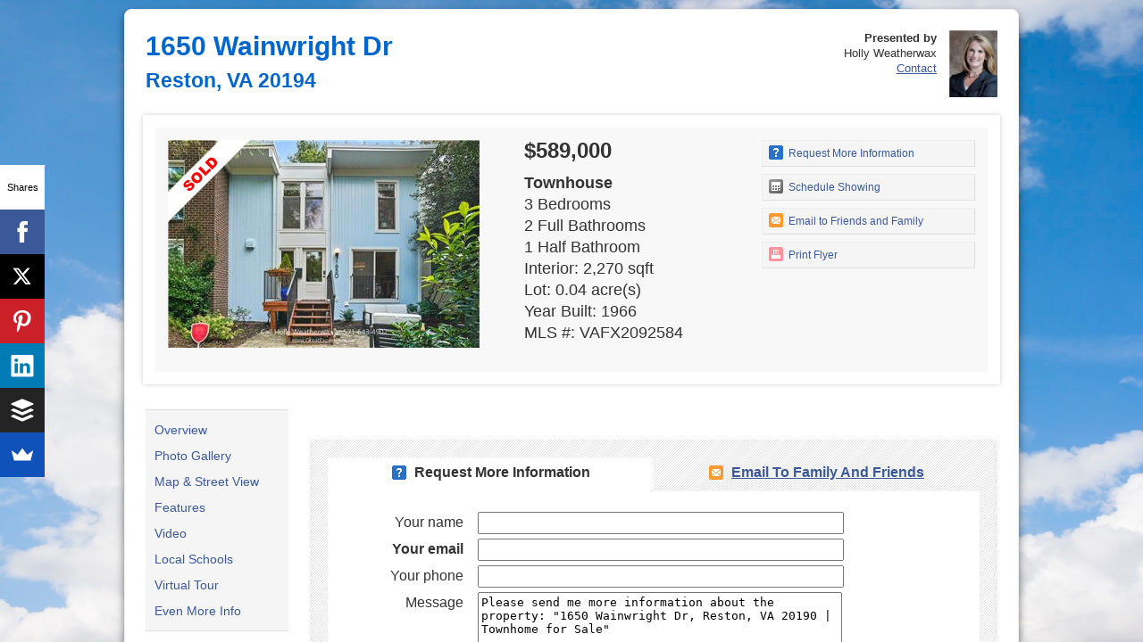

--- FILE ---
content_type: text/html; charset=utf-8
request_url: https://listings.realbird.com/Real-Estate/1650-Wainwright-Dr-Reston-VA-20194/Reston/VA/F7C2V7T8/609246.aspx?tab=search
body_size: 11040
content:

<!DOCTYPE html PUBLIC "-//W3C//DTD XHTML 1.1//EN" "http://www.w3.org/TR/xhtml11/DTD/xhtml11.dtd">
<html lang="en" xmlns="http://www.w3.org/1999/xhtml" xmlns:v="urn:schemas-microsoft-com:vml"
xmlns:og="http://opengraphprotocol.org/schema/" xmlns:fb="http://ogp.me/ns/fb#"
xmlns:addthis="http://www.addthis.com/help/api-spec">
<head>
  <title>
    Search for homes in Reston, VA by Holly Weatherwax</title>
  <meta http-equiv="Cache-Control" content="no-cache, no-store, must-revalidate,proxy-revalidate" />
  <meta http-equiv="Pragma" content="no-cache, must-revalidate" />
  <meta http-equiv="Expires" content="-1" />
  <meta name="realbird-version" content="5.0" />
  
  <meta name="keywords" content="real estate,listing,property for sale,Reston,20194,Townhouse,3 Bedrooms,2 Full Bathrooms,1 Half Bathroom,Interior: 2,270 sqft,Lot: 0.04 acre(s),Year Built: 1966,MLS #: VAFX2092584" />
  <meta name="description" content="An elegantly updated townhome set in a prime location

You will be impressed by this three-level Reston VA property. Featuring 3 bedrooms, 4 bathrooms (2 full/2 half) and spacious rooms with 2,339 square feet of living space, this gorgeous townhous..." />
  <script type="application/ld+json" >
{
"@context": "http://schema.org",
"@type":"Product",
"name":" 1650 Wainwright Dr, Reston, VA 20194",
"url": "https://listings.realbird.com/F7C2V7T8/609246.aspx",
"offers":{"@type":"Offer","price":"589000","url": "https://listings.realbird.com/F7C2V7T8/609246.aspx","description": "An elegantly updated townhome set in a prime location

You will be impressed by this three-level Reston VA property. Featuring 3 bedrooms, 4 bathrooms (2 full/2 half) and spacious rooms with 2,339 square feet of living space, this gorgeous townhouse provides the comfort and privacy you seek in your next home.

It’s conveniently located near parks, restaurants, grocery stores and Lake Anne, making it easy to shop, dine and unwind. 

This stunning townhome won’t last long, so don’t miss it!

Call Holly Weatherwax, Associate Broker & Owner of Momentum Realty, at 571-643-4902 to schedule y","priceCurrency":"USD","availability":"SoldOut"},
"image": "https://realbird.blob.core.windows.net/rb-photos/11315-bright-pond-ln-reston-va-20194_F7C2V7T8_609246_637995286566794317_2000x1500.jpg"
}</script>
<script type="application/ld+json" >{ 
"@context" : "http://schema.org",
"@type" : "RealEstateAgent", 
"address" : {
"@type": "PostalAddress",
"addressLocality": "Potomac Falls", 
"addressRegion": "VA", 
"postalCode": "20194", 
"streetAddress": "19349 Youngs Cliff Rd" }, 
"name":"Holly Weatherwax",
"url":"https://www.greatexperience.net",
"email":"holly@hollyweatherwax.com",
"telephone":"(571) 6434902",
"image": "https://realbird.blob.core.windows.net/rb-photos/member-F7C2V7T8.jpg"
}</script><script type="application/ld+json" >{
"@context":"http://schema.org",
"@type":"Organization",
"name":"RealBird.com",
"description":"We provide marketing services for real estate agents, brokers, mortgage lenders and property managers in the USA and Canada.",
"image":"https://www.realbird.com/images/realbird-logo.png"
}</script><script type="application/ld+json" >{
"@context": "http://schema.org",
"@type": "BreadcrumbList",
"itemListElement": 
[
{
"@type": "ListItem",
"position": 1,
"item": {
"@id": "https://listings.realbird.com/",
"name": "Homes For Sale and Rentals"
}},
{
"@type": "ListItem",
"position": 2,
"item": {
"@id": "https://listings.realbird.com/homes-for-sale/va/list.aspx",
"name": "VA"
}},
{
"@type": "ListItem",
"position": 3,
"item": {
"@id": "https://listings.realbird.com/homes-for-sale/va/reston/list.aspx",
"name": "reston"
}},
{
"@type": "ListItem",
"position": 4,
"item": {
"@id": "https://listings.realbird.com/F7C2V7T8/609246.aspx",
"name": " 1650 Wainwright Dr, Reston, VA 20194"
}}]}</script><script type="application/ld+json" >{
"@context": "http://schema.org",
"@type": "SingleFamilyResidence",
"name":" 1650 Wainwright Dr, Reston, VA 20194",
"image":"https://realbird.blob.core.windows.net/rb-photos/11315-bright-pond-ln-reston-va-20194_F7C2V7T8_609246_637995286566794317_2000x1500.jpg",
"url": "https://listings.realbird.com/F7C2V7T8/609246.aspx",
"address": {
"streetAddress": " 1650 Wainwright Dr",
"addressLocality": "Reston",
"addressRegion": "VA",
"postalCode": "20194",
"@type": "PostalAddress"
},
"geo": {
"@type": "GeoCoordinates",
"name": " 1650 Wainwright Dr, Reston, VA 20194",
"latitude": "38.964887",
"longitude": "-77.34817"
}}
</script>
  <meta property="og:title" content="1650 Wainwright Dr, Reston, VA 20194"/><meta property="og:description" content="An elegantly updated townhome set in a prime location

You will be impressed by this three-level Reston VA property. Featuring 3 bedrooms, 4 bathrooms (2 full/2 half) and spacious rooms with 2,339 square feet of living space, this gorgeous townhous..."/><meta property="og:site_name" content="RealBird"/><meta property="og:image" content="https://realbird.blob.core.windows.net/rb-photos/11315-bright-pond-ln-reston-va-20194_F7C2V7T8_609246_637995286566794317_2000x1500.jpg"/><meta property="og:type" content="website"/><meta property="og:url" content="https://listings.realbird.com/F7C2V7T8/609246.aspx"/><meta property="fb:app_id" content="123640217649506"/>
  <meta property="twitter:card" content="photo"/><meta property="twitter:title" content="1650 Wainwright Dr, Reston, VA 20194"/><meta property="twitter:image" content="https://realbird.blob.core.windows.net/rb-photos/11315-bright-pond-ln-reston-va-20194_F7C2V7T8_609246_637995286566794317_2000x1500.jpg"/><meta property="twitter:url" content="https://listings.realbird.com/F7C2V7T8/609246.aspx"/><meta property="twitter:description" content="An elegantly updated townhome set in a prime location

You will be impressed by this three-level Reston VA property. Featuring 3 bedrooms, 4 bathrooms (2 full/2 half) and spacious rooms with 2,339 square feet of living space, this gorgeous townhous..."/>
  <link rel="alternate" type="application/rss+xml" title="Holly Weatherwax : Featured Listings Feed" href="https://www.realbird.com/feed.aspx?f=rss&id=F7C2V7T8" />
  
  <link href="/css/default2011-min.css?v=2.5" rel="stylesheet" type="text/css" />

  <!--[if lt IE 7]>
<script defer type="text/javascript" src="//listings.realbird.com/js/pngfix2.js"></script>
<![endif]-->
  <!--[if lte IE 7]> 
<style type='text/css'>
#mainTitle{}
#mainTitleAddr{padding-bottom:24px;}
#mainTitleShare{padding-bottom:24px;}
#mainOverviewSlide{padding-bottom:50px;}
#mainOverviewBrief{padding-bottom:50px;}
#mainOverviewShare{padding-bottom:50px;}
</style>
<![endif]-->
  
  

  <style type="text/css" media="screen">
    .print {
      display: none
    }

    .noprint {
      display: block;
    }
  </style>
  <style type="text/css" media="print">
    .print {
      display: block;
    }

    .noprint {
      display: none
    }
  </style>

  <style type="text/css" >
    td.mainTitleBranding img {
      max-width: 75px;
      max-height: 75px;
    }

    td.mainTitleBranding h6, td.mainTitleBranding p {
      margin: 0;
      padding: 0;
      font-size: 0.80em;
      margin-right: 10px;
      line-height: 1.4em;
    }
  </style>

  <script type="text/javascript">
    var isiFramed = false;
    if (self.parent.frames.length != 0) isiFramed = true;
    var isShowMap = true;
    var memberCountry = "USA";

    var root = "";
    loc = new String(window.location);
    regEx = new RegExp("localhost", "i");
    if (loc.match(regEx))
      root = "//listings.realbird.com//"; else root = "//listings.realbird.com/";

  </script>

  
  

  <script type="text/javascript" src="https://ajax.googleapis.com/ajax/libs/jquery/1.6.4/jquery.min.js"></script>

  <script type="text/javascript">
    f1 = "<scr";
    f2 = "ipt src='" + root + "js_const/root.js' type=text/javascript ><\/script>";
    document.write(f1 + f2);
    f1 = "<scr";
    f2 = "ipt src='" + root + "js/jquery.cycle.2.24.packed.js' type=text/javascript ><\/script>";
    document.write(f1 + f2);
    f1 = "<scr";
    f2 = "ipt src='" + root + "js/default2011-min.js?v=9' type=text/javascript ><\/script>";
    document.write(f1 + f2);
    f1 = "<scr";
    f2 = "ipt src='" + root + "js/monoslideshow300/monoslideshow.js' type=text/javascript ><\/script>";
    document.write(f1 + f2);

  </script>

  <script type="text/javascript">

    var isVTView = false;
    var showBranding = true;
    var currentTab = 'search';
    var isPrint = false;
    var isGLocalSearch = true;
    var flLocationLat = 38.964887;
    var flLocationLon = -77.34817;
    var publicID = 'F7C2V7T8';
    var fid = 609246;
    var flTooltip = '1650 Wainwright Dr<br/>Reston, VA 20194<br/>USA';
    var fullAddress = '1650 Wainwright Dr, Reston, VA 20194, USA';
    var addressStreetOnly = '1650 Wainwright Dr';
    var mlsNum = 'VAFX2092584';
    var flIcon = 'https://listings.realbird.com/3rd/icons/mapicons1.0/houses/house_teal.png';
    var flIconShadow = '3rd/icons/mapicons1.0/houses/house_shadow.png';
    var up = false;
    var postTitle = '1650 Wainwright Dr, Reston, VA 20190 | Townhome for Sale';
    var pLink = 'https://listings.realbird.com/F7C2V7T8/609246.aspx';
    var pStatsLink = 'http://www.altosresearch.com/realtor/VA/Reston/49448717';
    var to = 'holly@hollyweatherwax.com';
    var primaryImage = 'https://realbird.blob.core.windows.net/rb-photos/11315-bright-pond-ln-reston-va-20194_F7C2V7T8_609246_637995286566794317.jpg';
        var photoArr = new Array("https://realbird.blob.core.windows.net/rb-photos/11315-bright-pond-ln-reston-va-20194_F7C2V7T8_609246_637995286566794317_80x60.jpg","https://realbird.blob.core.windows.net/rb-photos/11315-bright-pond-ln-reston-va-20194_F7C2V7T8_609246_637995286672862709_80x60.jpg","https://realbird.blob.core.windows.net/rb-photos/11315-bright-pond-ln-reston-va-20194_F7C2V7T8_609246_637995286725544967_80x60.jpg","https://realbird.blob.core.windows.net/rb-photos/11315-bright-pond-ln-reston-va-20194_F7C2V7T8_609246_637995286776376424_80x60.jpg","https://realbird.blob.core.windows.net/rb-photos/11315-bright-pond-ln-reston-va-20194_F7C2V7T8_609246_637995286814628378_80x60.jpg","https://realbird.blob.core.windows.net/rb-photos/11315-bright-pond-ln-reston-va-20194_F7C2V7T8_609246_637995286865684380_80x60.jpg","https://realbird.blob.core.windows.net/rb-photos/11315-bright-pond-ln-reston-va-20194_F7C2V7T8_609246_637995286912881735_80x60.jpg","https://realbird.blob.core.windows.net/rb-photos/11315-bright-pond-ln-reston-va-20194_F7C2V7T8_609246_637995286967819290_80x60.jpg","https://realbird.blob.core.windows.net/rb-photos/11315-bright-pond-ln-reston-va-20194_F7C2V7T8_609246_637995286994227318_80x60.jpg","https://realbird.blob.core.windows.net/rb-photos/11315-bright-pond-ln-reston-va-20194_F7C2V7T8_609246_637995287038762181_80x60.jpg","https://realbird.blob.core.windows.net/rb-photos/11315-bright-pond-ln-reston-va-20194_F7C2V7T8_609246_637995287083800182_80x60.jpg","https://realbird.blob.core.windows.net/rb-photos/11315-bright-pond-ln-reston-va-20194_F7C2V7T8_609246_637995287195448841_80x60.jpg","https://realbird.blob.core.windows.net/rb-photos/11315-bright-pond-ln-reston-va-20194_F7C2V7T8_609246_637995287324793960_80x60.jpg","https://realbird.blob.core.windows.net/rb-photos/11315-bright-pond-ln-reston-va-20194_F7C2V7T8_609246_637995287422054731_80x60.jpg","https://realbird.blob.core.windows.net/rb-photos/11315-bright-pond-ln-reston-va-20194_F7C2V7T8_609246_637995287494428511_80x60.jpg","https://realbird.blob.core.windows.net/rb-photos/11315-bright-pond-ln-reston-va-20194_F7C2V7T8_609246_637995287540525265_80x60.jpg","https://realbird.blob.core.windows.net/rb-photos/11315-bright-pond-ln-reston-va-20194_F7C2V7T8_609246_637995287593977037_80x60.jpg","https://realbird.blob.core.windows.net/rb-photos/11315-bright-pond-ln-reston-va-20194_F7C2V7T8_609246_637995287641815605_80x60.jpg","https://realbird.blob.core.windows.net/rb-photos/11315-bright-pond-ln-reston-va-20194_F7C2V7T8_609246_637995287699336847_80x60.jpg","https://realbird.blob.core.windows.net/rb-photos/11315-bright-pond-ln-reston-va-20194_F7C2V7T8_609246_637995287742154937_80x60.jpg","https://realbird.blob.core.windows.net/rb-photos/11315-bright-pond-ln-reston-va-20194_F7C2V7T8_609246_637995287801870757_80x60.jpg","https://realbird.blob.core.windows.net/rb-photos/11315-bright-pond-ln-reston-va-20194_F7C2V7T8_609246_637995287843638920_80x60.jpg","https://realbird.blob.core.windows.net/rb-photos/11315-bright-pond-ln-reston-va-20194_F7C2V7T8_609246_637995287901311977_80x60.jpg","https://realbird.blob.core.windows.net/rb-photos/11315-bright-pond-ln-reston-va-20194_F7C2V7T8_609246_637995287941957041_80x60.jpg","https://realbird.blob.core.windows.net/rb-photos/11315-bright-pond-ln-reston-va-20194_F7C2V7T8_609246_637995288005723585_80x60.jpg","https://realbird.blob.core.windows.net/rb-photos/11315-bright-pond-ln-reston-va-20194_F7C2V7T8_609246_637995288057779609_80x60.jpg","https://realbird.blob.core.windows.net/rb-photos/11315-bright-pond-ln-reston-va-20194_F7C2V7T8_609246_637995288148759925_80x60.jpg","https://realbird.blob.core.windows.net/rb-photos/11315-bright-pond-ln-reston-va-20194_F7C2V7T8_609246_637995288210652527_80x60.jpg","https://realbird.blob.core.windows.net/rb-photos/11315-bright-pond-ln-reston-va-20194_F7C2V7T8_609246_637995288325686166_80x60.jpg","https://realbird.blob.core.windows.net/rb-photos/11315-bright-pond-ln-reston-va-20194_F7C2V7T8_609246_637995288414949127_80x60.jpg");
    var msIFrame = '';
    var enableSlideshow = true;
    var isSafari = true;
    var isBirdsEyeEnabled = false;
    var isStreetViewEnabled = true;
        
    var isMLSSearchEnabled = false;
        
    var birdsEyeUrl = root + "Birds-Eye-View-Map.aspx?id=F7C2V7T8&fid=609246";

        
    var schoolUrl = root + "LocalSchools.aspx?zip=20194";
        

    var isChatEnabled = false;
    var chatWidth = 0;
    var chatHeight = 0;
    var isChatFloating = false;
    var isChatCollapsedOnLoad = true;
    var chatCode = '';

    var viewportWidth = 0;
    var viewportHeight = 0;

    var openGraphPermaLink = 'https://listings.realbird.com/F7C2V7T8/609246.aspx';
    var facebookUserId = '';

    var mss;

    function waitForInit() {

      if ($ != undefined) {
        init();
        try {
          mss = new Monoslideshow('slideshow', { showLogo: false, showRegistration: false });
          var xmlUrl = "https:" + root + '?id=' + publicID + '&fid=' + fid + '&vtxml=3&showLogo=false&showVersionInfo=false&showController=none';
          mss.load(xmlUrl);
        } catch (err) { }
      } else {
        setTimeout('waitForInit()', 10);
      }
    }

    function sharethisClicked() {
      return;
    }

    $(document).ready(function () {

      setTimeout('waitForInit()', 1);

    }
    );
  </script>

  

  <script type="text/javascript">    var _sf_startpt = (new Date()).getTime()</script>
  
  <script src="//load.sumome.com/" data-sumo-site-id="817e2be82d62f2981835cedeb073a9805cb3138706ba7ab2dd98379b3ef86bce" async="async"></script>
  
</head>
<body>
  
  <div class="noprint">
    
    
<div id="fb-root"></div>
<script>(function(d, s, id) {
  var js, fjs = d.getElementsByTagName(s)[0];
  if (d.getElementById(id)) return;
  js = d.createElement(s); js.id = id;
  js.src = "//connect.facebook.net/en_US/all.js#xfbml=1&appId=123640217649506";
  fjs.parentNode.insertBefore(js, fjs);
}(document, 'script', 'facebook-jssdk'));</script>
    <div class="noprint">
      <img id="background" alt="Background image for the property website design" src="//listings.realbird.com/css/bg/sky2.jpg" border="0" />
    </div>
    
    <div id="scroller">
      
      <div id="contents">
        <table id="mainTitle" style="margin-bottom: 10px;">
          <tr>
            <td style="width: 600px;" valign="top" id="mainTitleAddr">
              <h1 style="margin: 0px;">
                 1650 Wainwright Dr<br/><span style="font-size:0.75em;">Reston, VA 20194</span>
              </h1>
            </td>

            <td style="width: 285px;" align="right" valign="top" class="mainTitleBranding">
              <p><strong>Presented by</strong></p>
              <p>Holly Weatherwax</p>
              <p><a href="javascript:void(0);" onclick="if (isClicky()) clicky.log('#RequestInfo','Request More Info button clicked'); scrollToEmailForm(); showContactUsPanel();">Contact</a></p>

            </td>
            <td class="mainTitleBranding" valign="top">
              <a href="javascript:void(0);" onclick="if (isClicky()) clicky.log('#RequestInfo','Request More Info button clicked'); scrollToEmailForm(); showContactUsPanel();">
                <img src="https://realbird.blob.core.windows.net/rb-photos/member-F7C2V7T8.jpg" border="0" alt="Holly Weatherwax" /></a>
            </td>

          </tr>
        </table>
        <div id="mainOverview">
          <table id="mainOverviewInner">
            <tr>
              <td style="width: 366px;" valign="top" align="left" id="mainOverviewSlide">
                <div style="width: 366px; height: 246px; position: relative;" class="nohover">
                  <img onclick="showPhotos()" src="https://realbird.blob.core.windows.net/rb-photos/11315-bright-pond-ln-reston-va-20194_F7C2V7T8_609246_637995286566794317.jpg" border="0" alt="Property photo" id="primaryImage" style="cursor:pointer; max-width:360px; max-height:240px;" /><div id='soldListingStatusOverlay'><img alt="Sold" src="//listings.realbird.com/images/sold-overlay_w300.png" /></div>
                </div>
              </td>
              <td style="width: 242px; padding-left: 30px;" valign="top" id="mainOverviewBrief">
                <div id="itemBriefPrice">
                  $589,000
                </div>
                <div style="font-size: 18px; line-height: 1.35em;">
                  <div class="tagList"><b>Townhouse</b></div><div class="tagList">3 Bedrooms</div><div class="tagList">2 Full Bathrooms</div><div class="tagList">1 Half Bathroom</div><div class="tagList">Interior: 2,270 sqft</div><div class="tagList">Lot: 0.04 acre(s)</div><div class="tagList">Year Built: 1966</div><div class="tagList">MLS #: VAFX2092584</div>
                </div>
              </td>
              <td style="width: 250px; padding-left: 10px;" valign="top" id="mainOverviewShare" align="right">
                <div style="float: right;" class="noprint nohover">
                  
                  <div class="buttons">
                    

                    <a class="standard" style="color: #3B5998;" href="javascript:void(0);" onclick="if (isClicky()) clicky.log('#RequestInfo','Request More Info button clicked'); scrollToEmailForm(); showContactUsPanel();">
                      <img src="//listings.realbird.com/3rd/icons/action/blue/question.gif" alt="Request more information" />
                      Request More Information </a>

                    <a class="standard" style="color: #3B5998;" href="https://listings.realbird.com/Real-Estate/1650-Wainwright-Dr-Reston-VA-20194/Reston/VA/F7C2V7T8/609246.aspx?tab=openhouse#emailForm" onclick="if (isClicky()) clicky.log('#ScheduleShowing','Schedule Showing button clicked'); ">
                      <img src="//listings.realbird.com/3rd/icons/action/silver/calendar.gif" alt="Schedule showing" />
                      Schedule Showing</a>

                    <a class="standard" style="color: #3B5998;" href="javascript:void(0);" onclick="if (isClicky()) clicky.log('#EmailToFriend','Email to Friends button clicked'); scrollToEmailForm(); showSharePanel();">
                      <img src="//listings.realbird.com/3rd/icons/action/orange/email.gif" alt="Email listing to friends" />
                      Email to Friends and Family</a>

                    
                    <a class="standard" style="color: #3B5998;" href="https://listings.realbird.com/print.aspx?id=F7C2V7T8&fid=609246" target="_blank">
                      <img src="/3rd/icons/action/pink/print.gif" alt="Print flyer" />
                      Print Flyer </a>
                    
                  </div>
                </div>
              </td>
            </tr>
          </table>
        </div>
        <div id="aboveTabs" style="clear: both;">
          &nbsp;
        </div>
        
        <!-- Tabs -->
        <div id="container">
          <div style="height: 40px; background: #f5f5f5; display: none;">
          </div>
          <table id="tblContainer">
            <tr>
              <td style="width: 190px;" valign="top" id="tblContainerMenu">
                <ul>
                  <li class="">
                    <a href="https://listings.realbird.com/F7C2V7T8/609246.aspx">Overview</a></li>
                  <li class=""><a href="https://listings.realbird.com/Real-Estate/1650-Wainwright-Dr-Reston-VA-20194/Reston/VA/F7C2V7T8/609246.aspx?tab=photos"
                    id="photoTabLink">Photo Gallery</a></li>
                  <li class=""><a href="https://listings.realbird.com/Real-Estate/1650-Wainwright-Dr-Reston-VA-20194/Reston/VA/F7C2V7T8/609246.aspx?tab=maps">Map & Street View</a></li>
                  <li class=""><a href="https://listings.realbird.com/Real-Estate/1650-Wainwright-Dr-Reston-VA-20194/Reston/VA/F7C2V7T8/609246.aspx?tab=features">Features</a></li>
                  <li class=""><a href="https://listings.realbird.com/Real-Estate/1650-Wainwright-Dr-Reston-VA-20194/Reston/VA/F7C2V7T8/609246.aspx?tab=media">
                    Video</a></li>
                  
                  <li class="" style=''><a href="https://listings.realbird.com/Real-Estate/1650-Wainwright-Dr-Reston-VA-20194/Reston/VA/F7C2V7T8/609246.aspx?tab=schools">Local
                                    Schools</a></li>
                  <li><a href="https://youtu.be/cjrQPboBRr8"
                    target="_blank">Virtual Tour</a></li>
                  <li><a href="https://www.greatexperience.net/2022/09/23/1650-wainwright-dr-reston-va-20190-home-for-sale/?source=2"
                    target="_blank">Even More Info</a></li>
                  
                </ul>
                
              </td>
              <td style="width: 770px;" valign="top">
                
                <a name="emailForm"></a>
                <div id="emailForm" class="emailForm">
                  <div id="tabBar">
                    <div id="tabBarContactUs" class="tabBarSelected">
                      <a href="javascript:void(0);" onclick="showContactUsPanel();">
                        
                                       Request More Information
                                    
                      </a>
                    </div>
                    <div id="tabBarEmailFriends"><a href="javascript:void(0);" onclick="showSharePanel();">Email To Family and Friends</a></div>
                  </div>
                  
                  <div id="contactUsForm2011">
                    <fieldset>
                      <label for="contactUsFromName">
                        Your name</label>
                      <input id="contactUsFromName" type="text" />
                      <label for="contactUsFromEmail" style="font-weight: bold">
                        Your email</label>
                      <input id="contactUsFromEmail" type="text" />
                      <label for="contactUsFromPhone">
                        Your phone</label>
                      <input id="contactUsFromPhone" type="text" />
                      <label for="contactUsMsg">
                        Message</label>
                      <textarea id="contactUsMsg" rows="5">Please send me more information about the property: "1650 Wainwright Dr, Reston, VA 20190 | Townhome for Sale"</textarea>
                      <div style="clear: both; text-align: left; margin-left: 150px;">
                        <div style="display: block; font-size: 0.75em;">
                          By clicking "Send" you agree to be contacted by Holly Weatherwax of Momentum Realty) and its affiliates via phone, text message, or email at the number and email address provided. These communications may be made using an automatic telephone dialing system or prerecorded voice. Your consent is not a condition of any purchase. Standard message and data rates may apply. By submitting this form you also confirm that you have read and accept the <a href="https://www.realbird.com/?p=content.consumerprivacy" target="_blank">Privacy Policy</a>
                        </div>
                        <table style="width: auto; clear: both;">
                          <tr>
                            <td>
                              <input id="contactUsSendBtn" name="contactUsSendBtn" type="button" class="searchButton"
                                value="Send" style="width: 120px;" onclick="contactUs();" />&nbsp;
															<div id="contactUsFormResp" style="display: inline">
                              </div>
                            </td>
                          </tr>
                        </table>
                      </div>
                    </fieldset>
                  </div>
                  
                  <div id="shareForm2011" style="display: none;">
                    <fieldset>
                      <label for="shareFromName">
                        Your name</label>
                      <input id="shareFromName" type="text" />
                      <label for="shareFromEmail" style="font-weight: bold">
                        Your email</label>
                      <input id="shareFromEmail" type="text" />
                      <label for="shareToEmail" style="font-weight: bold">
                        Friend's email</label>
                      <input id="shareToEmail" type="text" />
                      <label for="shareMsg">
                        Message</label>
                      <textarea id="shareMsg" rows="5"></textarea>
                      <div style="clear: both; text-align: left; margin-left: 150px;">
                        <div style="display: block; font-size: 0.75em;">
                          By submitting this form you confirm that you have read and accept the <a href="https://www.realbird.com/?p=content.consumerprivacy" target="_blank">Privacy Policy</a>
                        </div>
                        <table style="width: auto; clear: both;">
                          <tr>
                            <td>
                              <input id="shareSendBtn" name="shareSendBtn" type="button" class="searchButton" value="Send"
                                style="width: 120px;" onclick="share();" />&nbsp;
															<div id="shareFormResp" style="display: inline">
                              </div>
                            </td>
                          </tr>
                        </table>
                      </div>
                    </fieldset>
                  </div>
                </div>
                
                <div id="bottomSharing">
                  
                  <center>
                    <div style='margin-bottom:8px;border:1px solid #E5EAF1;padding:10px;background:#F5F5F5;border:1px solid #dedede;border-top:1px solid #eee;border-left:1px solid #eee;width:470px;'><fb:like href="https://listings.realbird.com/F7C2V7T8/609246.aspx" layout="standard" show_faces="true" width="450" action="like" send="true" colorscheme="light"></fb:like></div>
                  </center>
                  
                </div>
              </td>
            </tr>
          </table>
        </div>
        <!-- Footer -->
        
        <div id="businesscard" class="noprint">
          <h4>Presented by</h4>
          <table style="width: 960px">
            <tr>
              <td style="width: auto;" valign="top" align="left">
                <img src="https://realbird.blob.core.windows.net/rb-photos/member-F7C2V7T8.jpg" border="0" alt="Holly Weatherwax" id="member_photo" /><br />
                <br />
              </td>
              <td nowrap style="width: 300px; padding-left: 10px; line-height: 1.5em;" valign="top"
                align="left">
                <div class="customColorContainer">
                  Holly Weatherwax
                  <span style="font-weight: normal">
                    <br/>Momentum Realty
                    
                    <br />
                    (571) 6434902
                    <br />
                    Email:&nbsp;<a href="javascript:void(0)" onclick=" scrollToEmailForm(); showContactUsPanel()">
                      <span class="__cf_email__" data-cfemail="e0888f8c8c99a0888f8c8c9997858194888592978198ce838f8d">[email&#160;protected]</span>
                      
                    </a>
                    
                    <br />
                    <a href="https://www.greatexperience.net" target="_blank" rel="nofollow">
                      https://www.greatexperience.net</a>
                    
                    <br />
                    <br />
                    <a class='nohover' rel='nofollow' title='Connect on Facebook' href='https://www.facebook.com/HollyWeatherwaxRealEstate/' target='_blank'><img src='//listings.realbird.com/3rd/icons/social/facebook.png' border='0' alt='Facebook'/></a>&nbsp;<a class='nohover' rel='nofollow' title='Follow us on Twitter' href='https://twitter.com/hollyweatherwax' target='_blank'><img src='//listings.realbird.com/3rd/icons/social/twitter.png' border='0' alt='Twitter'/></a>&nbsp;<a class='nohover' rel='nofollow' title='See our LinkedIn profile'  href='https://www.linkedin.com/in/hollyweatherwax/' target='_blank'><img src='//listings.realbird.com/3rd/icons/social/linkedin.png' border='0' alt='LinkedIn'/></a>&nbsp;<a class='nohover' rel='nofollow' title='Meet us on ActiveRain' href='http://activerain.com/profile/hollyweatherwax' target='_blank'><img src='//listings.realbird.com/3rd/icons/social/activerain.gif' border='0' alt='ActiveRain'/></a>&nbsp;
                    <br />
                    <br />
                  </span>
                </div>
              </td>
              <td id="chatDock2011" width="100%" align="right">
                
              </td>
            </tr>
            <tr>
              <td colspan="3" align="left">
                <div class="listingBroker">
                  Listed by: Holly Weatherwax
                </div>
              </td>
            </tr>
          </table>
        </div>
        <div style="clear: both;" class="noprint customColorContainer" id="otherListings">
          <div id="otherListingsInner">
            <table width="100%">
              <tr>
                
              </tr>
            </table>
          </div>
        </div>
        <br />
        <p align="center" style="color: #AEAEAE; font-size: 10px; font-weight: normal;" class="noprint">

          <span style="vertical-align: super; margin-top: 10px; color: #6E6E6E;">Other languages:<br />
            <a href="javascript:var t=((window.getSelection&&window.getSelection())||(document.getSelection&&document.getSelection())||(document.selection &&document.selection.createRange&&document.selection.createRange().text));var e=(document.charset||document.characterSet);if(t!=''){location.href='http://translate.google.com/translate_t?text='+t+'&hl=en&langpair=en|es&tbb=1&ie='+e;}else{location.href='http://translate.google.com/translate?u='+escape('https://listings.realbird.com/Real-Estate/1650-Wainwright-Dr-Reston-VA-20194/Reston/VA/F7C2V7T8/609246.aspx?rb-nomap=1')+'&hl=en&langpair=en|es&tbb=1&ie='+e;};">
              <img border="0" src="//listings.realbird.com/images/tr_spanish_s.png" width="24"
                height="24" title="Spanish" alt="Spanish" /></a> <a href="javascript:var t=((window.getSelection&&window.getSelection())||(document.getSelection&&document.getSelection())||(document.selection &&document.selection.createRange&&document.selection.createRange().text));var e=(document.charset||document.characterSet);if(t!=''){location.href='http://translate.google.com/translate_t?text='+t+'&hl=en&langpair=en|fr&tbb=1&ie='+e;}else{location.href='http://translate.google.com/translate?u='+escape('https://listings.realbird.com/Real-Estate/1650-Wainwright-Dr-Reston-VA-20194/Reston/VA/F7C2V7T8/609246.aspx?rb-nomap=1')+'&hl=en&langpair=en|fr&tbb=1&ie='+e;};">
                  <img border="0" src="//listings.realbird.com/images/tr_french_s.png" width="24"
                    height="24" title="French" alt="French" /></a> <a href="javascript:var t=((window.getSelection&&window.getSelection())||(document.getSelection&&document.getSelection())||(document.selection &&document.selection.createRange&&document.selection.createRange().text));var e=(document.charset||document.characterSet);if(t!=''){location.href='http://translate.google.com/translate_t?text='+t+'&hl=en&langpair=en|de&tbb=1&ie='+e;}else{location.href='http://translate.google.com/translate?u='+escape('https://listings.realbird.com/Real-Estate/1650-Wainwright-Dr-Reston-VA-20194/Reston/VA/F7C2V7T8/609246.aspx?rb-nomap=1')+'&hl=en&langpair=en|de&tbb=1&ie='+e;};">
                      <img border="0" src="//listings.realbird.com/images/tr_german_s.png" width="24"
                        height="24" title="German" alt="German" /></a> <a href="javascript:var t=((window.getSelection&&window.getSelection())||(document.getSelection&&document.getSelection())||(document.selection &&document.selection.createRange&&document.selection.createRange().text));var e=(document.charset||document.characterSet);if(t!=''){location.href='http://translate.google.com/translate_t?text='+t+'&hl=en&langpair=en|pt&tbb=1&ie='+e;}else{location.href='http://translate.google.com/translate?u='+escape('https://listings.realbird.com/Real-Estate/1650-Wainwright-Dr-Reston-VA-20194/Reston/VA/F7C2V7T8/609246.aspx?rb-nomap=1')+'&hl=en&langpair=en|pt&tbb=1&ie='+e;};">
                          <img border="0" src="//listings.realbird.com/images/tr_portuguese_s.png" width="24"
                            height="24" title="Portuguese" alt="Portuguese" /></a> <a href="javascript:var t=((window.getSelection&&window.getSelection())||(document.getSelection&&document.getSelection())||(document.selection &&document.selection.createRange&&document.selection.createRange().text));var e=(document.charset||document.characterSet);if(t!=''){location.href='http://translate.google.com/translate_t?text='+t+'&hl=en&langpair=en|zh-CN&tbb=1&ie='+e;}else{location.href='http://translate.google.com/translate?u='+escape('https://listings.realbird.com/Real-Estate/1650-Wainwright-Dr-Reston-VA-20194/Reston/VA/F7C2V7T8/609246.aspx?rb-nomap=1')+'&hl=en&langpair=en|zh-CN&tbb=1&ie='+e;};">
                              <img border="0" src="//listings.realbird.com/images/tr_chinese_s.png" width="24"
                                height="24" title="Chinese" alt="Chinese" /></a> <a href="javascript:var t=((window.getSelection&&window.getSelection())||(document.getSelection&&document.getSelection())||(document.selection &&document.selection.createRange&&document.selection.createRange().text));var e=(document.charset||document.characterSet);if(t!=''){location.href='http://translate.google.com/translate_t?text='+t+'&hl=en&langpair=en|it&tbb=1&ie='+e;}else{location.href='http://translate.google.com/translate?u='+escape('https://listings.realbird.com/Real-Estate/1650-Wainwright-Dr-Reston-VA-20194/Reston/VA/F7C2V7T8/609246.aspx?rb-nomap=1')+'&hl=en&langpair=en|it&tbb=1&ie='+e;};">
                                  <img border="0" src="//listings.realbird.com/images/tr_italian_s.png" width="24"
                                    height="24" title="Italian" alt="Italian" /></a>
            <a href="javascript:var t=((window.getSelection&&window.getSelection())||(document.getSelection&&document.getSelection())||(document.selection &&document.selection.createRange&&document.selection.createRange().text));var e=(document.charset||document.characterSet);if(t!=''){location.href='http://translate.google.com/translate_t?text='+t+'&hl=en&langpair=en|ru&tbb=1&ie='+e;}else{location.href='http://translate.google.com/translate?u='+escape('https://listings.realbird.com/Real-Estate/1650-Wainwright-Dr-Reston-VA-20194/Reston/VA/F7C2V7T8/609246.aspx?rb-nomap=1')+'&hl=en&langpair=en|ru&tbb=1&ie='+e;};">
              <img border="0" src="//listings.realbird.com/images/tr_russian_s.png" width="24"
                height="24" title="Russian" alt="Russian" /></a> <a href="javascript:var t=((window.getSelection&&window.getSelection())||(document.getSelection&&document.getSelection())||(document.selection &&document.selection.createRange&&document.selection.createRange().text));var e=(document.charset||document.characterSet);if(t!=''){location.href='http://translate.google.com/translate_t?text='+t+'&hl=en&langpair=en|ja&tbb=1&ie='+e;}else{location.href='http://translate.google.com/translate?u='+escape('https://listings.realbird.com/Real-Estate/1650-Wainwright-Dr-Reston-VA-20194/Reston/VA/F7C2V7T8/609246.aspx?rb-nomap=1')+'&hl=en&langpair=en|ja&tbb=1&ie='+e;};">
                  <img border="0" src="//listings.realbird.com/images/tr_japanese_s.png" width="24"
                    height="24" title="Japanese" alt="Japanese" /></a> <a href="javascript:var t=((window.getSelection&&window.getSelection())||(document.getSelection&&document.getSelection())||(document.selection &&document.selection.createRange&&document.selection.createRange().text));var e=(document.charset||document.characterSet);if(t!=''){location.href='http://translate.google.com/translate_t?text='+t+'&hl=en&langpair=en|ko&tbb=1&ie='+e;}else{location.href='http://translate.google.com/translate?u='+escape('https://listings.realbird.com/Real-Estate/1650-Wainwright-Dr-Reston-VA-20194/Reston/VA/F7C2V7T8/609246.aspx?rb-nomap=1')+'&hl=en&langpair=en|ko&tbb=1&ie='+e;};">
                      <img border="0" src="//listings.realbird.com/images/tr_korean_s.png" width="24"
                        height="24" title="Korean" alt="Korean" /></a> <a href="javascript:var t=((window.getSelection&&window.getSelection())||(document.getSelection&&document.getSelection())||(document.selection &&document.selection.createRange&&document.selection.createRange().text));var e=(document.charset||document.characterSet);if(t!=''){location.href='http://translate.google.com/translate_t?text='+t+'&hl=en&langpair=en|ar&tbb=1&ie='+e;}else{location.href='http://translate.google.com/translate?u='+escape('https://listings.realbird.com/Real-Estate/1650-Wainwright-Dr-Reston-VA-20194/Reston/VA/F7C2V7T8/609246.aspx?rb-nomap=1')+'&hl=en&langpair=en|ar&tbb=1&ie='+e;};">
                          <img border="0" title=" Arabic " alt=" Arabic " src="//listings.realbird.com/images/tr_arabic_s.png"
                            width="24" height="24" /></a> </span>
        </p>
        
        <div id="footer">
          <div id="companyLogoPanel" style="text-align: center">
            <img src="https://realbird.blob.core.windows.net/rb-photos/logo-F7C2V7T8.jpg" alt="Company logo" style="border:0; max-width:200px"/>
          </div>
          
          <div id="affiliateSponsorEmbed" style="text-align: center">
            
          </div>
          
          <p>
          </p>
          
          <table style="width: 100%; height: 60px;">
            <tr>
              <td align="left" width="33%">&copy; 2026 Holly Weatherwax&nbsp;
                            <a href="http://www.realbird.com/feed.aspx?f=rss&id=F7C2V7T8" target="_blank">RSS</a>&nbsp;
                            <a href="https://www.realbird.com/?p=content.consumerterms" target="_blank">Terms</a>&nbsp;
                            <a href="https://www.realbird.com/?p=content.consumerprivacy" target="_blank">Privacy</a>
              </td>
              <td align="center" width="33%">
                <a href="http://www.realbird.com/?refID=54388" target="_blank" title="Powered by RealBird.com">
                  <img src="//listings.realbird.com/images/poweredby_realbird.png" alt="Powered By RealBird.com" border="0" /></a>
              </td>
              <td align="right" width="33%">
                <img src="//listings.realbird.com/images/logo_equal_housing.png" alt="Equal Housing Opportunity" />&nbsp;
                            <span id="zzid"><a href="http://listings.realbird.com" target="_blank" style="color: #6E6E6E">Homes</a></span>
              </td>
            </tr>
          </table>
          
        </div>
      </div>
      
    </div>
    
  </div>
  
  <div class="print">
    
    <table style="margin-bottom: 14px; width: 100%">
      <tr>
        <td style="width: 640px;" valign="bottom">
          <p style="margin: 0px; font-size: 30px; font-weight: bold; line-height: 1.2em;">
             1650 Wainwright Dr<br/><span style="font-size:0.75em;">Reston, VA 20194</span>
          </p>
        </td>
        <td style="width: 320px;" align="right" valign="bottom">
          <p style="margin: 0px; font-size: 30px; font-weight: bold; line-height: 1.2em;">
            $589,000
          </p>
        </td>
      </tr>
    </table>
    <table style="width: 100%; border-top: 8px solid #E8E8E8; border-bottom: 2px dotted #E8E8E8; padding: 10px; padding-left: 0px;">
      <tr>
        <td style="width: 50%" valign="top" align="left">
          <div style="width: 366px; position: relative;">
            <img src="https://realbird.blob.core.windows.net/rb-photos/11315-bright-pond-ln-reston-va-20194_F7C2V7T8_609246_637995286566794317.jpg" border="0" width="300" alt="Property photo" id="primaryImage" style=" width:300px; " />
            <div id='soldListingStatusOverlay'><img alt="Sold" src="//listings.realbird.com/images/sold-overlay_w300.png" /></div>
          </div>
        </td>
        <td style="width: 50%;" valign="top" align="left">
          <div style="font-size: 23px; line-height: 1.3em;">
            <div class="tagList"><b>Townhouse</b></div><div class="tagList">3 Bedrooms</div><div class="tagList">2 Full Bathrooms</div><div class="tagList">1 Half Bathroom</div><div class="tagList">Interior: 2,270 sqft</div><div class="tagList">Lot: 0.04 acre(s)</div><div class="tagList">Year Built: 1966</div><div class="tagList">MLS #: VAFX2092584</div>
          </div>
        </td>
      </tr>
    </table>
    <div style="clear: both; width: 100%; margin-top: 14px;">
      <p style="margin: 0px; font-size: 23px; font-weight: bold; line-height: 1.2em;">1650 Wainwright Dr, Reston, VA 20190 | Townhome for Sale</p>
      
      <p style="margin-bottom: 14px;">An elegantly updated townhome set in a prime location

You will be impressed by this three-level Reston VA property. Featuring 3 bedrooms, 4 bathrooms (2 full/2 half) and spacious rooms with 2,339 square feet of living space, this gorgeous townhouse provides the comfort and privacy you seek in your next home.

It’s conveniently located near parks, restaurants, grocery stores and Lake Anne, making it easy to shop, dine and unwind. 

This stunning townhome won’t last long, so don’t miss it!

Call Holly Weatherwax, Associate Broker & Owner of Momentum Realty, at 571-643-4902 to schedule y</p>
      
    </div>
    <table style="width: 100%;">
      <tr>
        <td valign="top" style="width: auto; height: 220px">
          <div style="text-align: left;" class="nohover">
            <img src="https://realbird.blob.core.windows.net/rb-photos/11315-bright-pond-ln-reston-va-20194_F7C2V7T8_609246_637995286672862709.jpg" alt="Property photo" class="rb_fl_photolist" style="margin-right: 24px; margin-left: 0px;" /><img src="https://realbird.blob.core.windows.net/rb-photos/11315-bright-pond-ln-reston-va-20194_F7C2V7T8_609246_637995286725544967.jpg" alt="Property photo" class="rb_fl_photolist" style="margin-right: 24px; margin-left: 0px;" /><img src="https://realbird.blob.core.windows.net/rb-photos/11315-bright-pond-ln-reston-va-20194_F7C2V7T8_609246_637995286776376424.jpg" alt="Property photo" class="rb_fl_photolist" style="margin-right: 24px; margin-left: 0px;" /><img src="https://realbird.blob.core.windows.net/rb-photos/11315-bright-pond-ln-reston-va-20194_F7C2V7T8_609246_637995286814628378.jpg" alt="Property photo" class="rb_fl_photolist" style="margin-right: 24px; margin-left: 0px;" />
          </div>
        </td>
        <td valign="top" style="width: auto; height: 220px; font-size: 1.3em;" align="right">
          <img src="https://open.mapquestapi.com/staticmap/v5/map?key=XFycvVR733oMNvUbgoChVCSXshc0F1Zl&zoom=15&size=320,200&locations=&defaultMarker=marker&center=38.964887,-77.34817" class="rb_fl_smallmap" style="float: right; margin-top: 6px;" alt="Map of 1650 Wainwright Dr, Reston, VA 20194, USA" />
        </td>
      </tr>
    </table>
    <table style="position: fixed; bottom: 0; height: 130px; width: 100%; margin-top: 24px; border-top: 8px solid #E8E8E8; padding-top: 14px; font-size: 0.80em">
      <tr>
        <td style="width: auto; font-family: Cambria,Georgia,'Times New Roman',Times,serif" valign="top">
          <img src="https://realbird.blob.core.windows.net/rb-photos/member-F7C2V7T8.jpg" border="0" alt="Holly Weatherwax"
            style="max-height: 120px; max-width: 120px; width: expression(this.width > 120 ? 120: true); height: expression(this.height > 120 ? 120: true); float: left; margin-right: 10px;" />
          <p style="margin: 0px; padding: 0px;">
            <strong>For more information contact:</strong><br />
            Holly Weatherwax
            <span style="font-weight: normal">
              <br/>Momentum Realty
              
              <br />
              Phone:
                        (571) 6434902
              
              <br />
              <a href="/cdn-cgi/l/email-protection#ee8681828297ae8681828297998b8f9a868b9c998f96c08d8183">
                <span class="__cf_email__" data-cfemail="355d5a59594c755d5a59594c425054415d504742544d1b565a58">[email&#160;protected]</span></a>
              
            </span>
          </p>
        </td>
        <td style="width: 130px" valign="bottom" align="right">
          <img src="https://realbird.blob.core.windows.net/rb-photos/logo-F7C2V7T8.jpg" alt="Company logo" style="border:0; max-width:120px; max-height:120px; width: expression(this.width > 120 ? 120: true); height: expression(this.height > 120 ? 120: true);"/>
        </td>
        <td valign="top" align="right" style="width: 140px">
          <img src="//chart.apis.google.com/chart?cht=qr&choe=UTF-8&chld=L|0&chs=120x120&chl=http://listings.realbird.com/F7C2V7T8/609246.aspx" style="border: 0px;" alt="QR Code" />
        </td>
      </tr>
      <tr>
        <td align="center" colspan="3" style="padding-top: 10px;">
          <img src="//listings.realbird.com/images/icon_eho.gif" alt="Equal Housing Opportunity" style="vertical-align: text-bottom" /><span style="font-size: 0.75em; font-style: italic;">&nbsp;Equal Housing Opportunity</span></td>
      </tr>
    </table>

  </div>
  

  
  
  
  <div style="visibility: hidden">
    
    
    <script data-cfasync="false" src="/cdn-cgi/scripts/5c5dd728/cloudflare-static/email-decode.min.js"></script><script>
      (function (i, s, o, g, r, a, m) {
        i['GoogleAnalyticsObject'] = r; i[r] = i[r] || function () {
          (i[r].q = i[r].q || []).push(arguments)
        }, i[r].l = 1 * new Date(); a = s.createElement(o),
          m = s.getElementsByTagName(o)[0]; a.async = 1; a.src = g; m.parentNode.insertBefore(a, m)
      })(window, document, 'script', '//www.google-analytics.com/analytics.js', 'ga');

      ga('create', 'UA-96852-42', 'auto');
      var dimensionValue1 = 'Reston, VA';
      ga('set', 'dimension1', dimensionValue1);
      var dimensionValue2 = '20194';
      ga('set', 'dimension2', dimensionValue2);
      var dimensionValue3 = 'USA';
      ga('set', 'dimension3', dimensionValue3);
      var dimensionValue4 = 'VA';
      ga('set', 'dimension4', dimensionValue4);
      var dimensionValue5 = 'F7C2V7T8';
      ga('set', 'dimension5', dimensionValue5);
      ga('send', 'pageview');
    </script>
    
    <script src="//static.getclicky.com/3549.js" type="text/javascript"></script>
    
    <script type="text/javascript">
      (function (i, s, o, g, r, a, m) {
        i['TrovitAnalyticsObject'] = r; i[r] = i[r] || function () {
          (i[r].q = i[r].q || []).push(arguments)
        }, i[r].l = 1 * new Date(); a = s.createElement(o),
          m = s.getElementsByTagName(o)[0]; a.async = 1; a.src = g; m.parentNode.insertBefore(a, m)
      })(window, document, 'script', 'https://analytics.trovit.com/trovit-analytics.js', 'ta');

      ta('init', 'us', 1, 'c736c2084dc1a8793f420d89ecf2d09c');
    </script>
  </div>
  <!-- Facebook Pixel Code -->
  <script>
    !function (f, b, e, v, n, t, s) {
      if (f.fbq) return; n = f.fbq = function () {
        n.callMethod ?
          n.callMethod.apply(n, arguments) : n.queue.push(arguments)
      }; if (!f._fbq) f._fbq = n;
      n.push = n; n.loaded = !0; n.version = '2.0'; n.queue = []; t = b.createElement(e); t.async = !0;
      t.src = v; s = b.getElementsByTagName(e)[0]; s.parentNode.insertBefore(t, s)
    }(window,
      document, 'script', 'https://connect.facebook.net/en_US/fbevents.js');
    fbq('init', '1922628704665146');
    fbq('track', 'PageView');
  </script>
  <noscript>
    <img height="1" width="1" style="display: none"
      src="https://www.facebook.com/tr?id=1922628704665146&ev=PageView&noscript=1" />
  </noscript>
  <!-- DO NOT MODIFY -->
  <!-- End Facebook Pixel Code -->
  <script>(function(d) {var s = d.createElement("script");s.setAttribute("data-position", 3);s.setAttribute("data-account", "KG7m5x9cMr");s.setAttribute("src", "https://cdn.userway.org/widget.js");(d.body || d.head).appendChild(s);})(document)</script>
  
</body>
</html>




--- FILE ---
content_type: application/javascript
request_url: https://listings.realbird.com/js/monoslideshow300/monoslideshow.js
body_size: 64744
content:
/*

@     @    @@@    @   @@    @@@
@@   @@   @@@@@   @@@ @@   @@@@@
@@@@@@@  @@   @@  @@@@@@  @@   @@
@@@@@@@  @@   @@  @@@@@@  @@   @@
@@ @ @@   @@@@@   @@ @@@   @@@@@
@@   @@    @@@    @@   @    @@@

    S  L  I  D  E  S  H  O  W

         © 2013 Monokai

serial number: MSS-411V-DZTJ-V7DL
  license to use this software:
  www.monoslideshow.com/license

*/
(function(){'use strict';var r=!0,t=null,y=!1;function ra(){return function(){}}function Ya(rb){return function(Va){this[rb]=Va}}function Bb(rb){return function(){return this[rb]}}function Hb(rb){return function(){return rb}}var M=window,W=void 0,gc=M.document;
M.Monoslideshow=function(rb,Va){function Dc(a){Zb&&(a===W&&(a=r),c.j.K(),c.qa.K(),c.w.K(),c.Ma.K(),b.empty(c.U),c.Kc={},Zb=hc=y,a?ic?Ec(ic):Fc(Gc):Gc=ic=W)}function zd(){b.remove(nb);c.j.F();c.qa.F();c.w.F();c.$.dispatchEvent(c.k.ba.Mj);c.j.Jn();Zb=r}function Ue(a){!n.uc()&&!n.qe()&&c.X.Fa("browser does not support SVG or VML graphics");c.U||c.X.Fa("container ID not found");c.X.zm()?c.X.show():(c.lf=a,nb&&Ad?Bd.fb(nb,Z.s.yj,"easeIn",zd):zd())}function Cd(a){c.a.Na.Wj.parse(a,Ue)}function Ec(a){Zb&&
Dc(y);hc?(ic=a,Cd(b.mi(a))):Dd(function(){Ec(a)})}function Fc(a){Zb&&Dc(y);hc?(Gc=a,Ve.kn(a,"GET",Cd)):Dd(function(){Fc(a)})}function Ed(){hc=r;Fd()}function Gd(a){a.preventDefault();b.V(a);c.contextMenu.show(b.Qc(a)+Z.s.Mi,b.jd(a)+Z.s.Ni)}function Hd(a){if(!c.contextMenu.Rm())return y;for(a=a.target||a.srcElement;a.parentNode;){if(a.className==We)return y;a=a.parentNode}c.contextMenu.cb();return r}function Dd(a){if(Xe())if(Fd=a,b.t(c.U,[["position","relative"],["padding",0],["overflow","hidden"],
["fontFamily","sans-serif"],["textAlign","left"],[n.g.Ln,"transparent"],[n.g.tg,"none"],[n.g.qi,"none"],[n.g.Jl,"antialiased"]]),c.Ma=new c.a.l.Ej,c.j=new c.a.j.Zk,c.w=new c.a.j.w.Si,c.qa=new c.a.j.w.xk,c.options.Bn&&(c.contextMenu=new c.a.j.na.Ri,b.gl(c.U,Gd),b.addListener(c.U,"touchstart",Hd),b.addListener(c.U,"contextmenu",Gd),b.addListener(c.U,"mousedown",Hd)),Ad=c.options.An){a=Z.s.Aj;var k=Z.s.zj;nb=b.p(c.U,"div","logo");var f=new Ye(t);f.Xd("strength",0);new Ze(nb,a,k,{backgroundColor:"#000",
strokeColor:"#000",sc:0.5,tc:Z.s.wj,Rc:f});f=b.p(nb,"img");b.m(f,Z.s.me,Z.s.cd);b.n(f,Math.round((a-Z.s.me)/2),Math.round((k-Z.s.cd)/2));b.i(f,Z.s.Bj);f.src=Z.Yh;b.i(nb,0);$e.position(nb,"center",a,k,t,af.C(0,0,c.U.offsetWidth,c.U.offsetHeight));Bd.Ia(nb,Z.s.xj,"easeOut",Ed)}else Ed()}function Xe(){var a,k,f=Z.Bd.yi,d=f.split(",");if(""===f||"616161"==f.substr(1))return r;if(M.location.hostname){f=M.location.hostname.toLowerCase();a=f.indexOf(".");f=f.substring(a==f.lastIndexOf(".")?0:a+1);a=0;for(k=
d.length;a<k;a++){var b=Id(d[a]).toLowerCase();if(-1!==f.indexOf(b))return r}}else{a=0;for(k=d.length;a<k;a++)if("localhost"==Id(d[a]).toLowerCase())return r}return y}function Id(a){return a.replace(/[a-zA-Z]/g,function(a){return String.fromCharCode(("Z">=a?90:122)>=(a=a.charCodeAt(0)+13)?a:a-26)})}function Hc(a){var k="radial"==a.type?"gradientradial":"gradient",f=Number(a.bc)+90,d='colors="',c,h,j,l;b.forEach(a.N,function(k,f){0===f?(c=k,j=a.Ab[f]):f===a.N.length-1?(h=k,l=a.Ab[f]):(d+=Math.floor(100*
a.ic[f])+"% "+a.N[f],f!==a.N.length-2&&(d+=","))});d=2<a.N.length?d+'"':"";return'<mssv:fill type="'+k+'" angle="'+f+'" color="'+c+'" opacity="'+j+'" color2="'+h+'" o:opacity2="'+l+'" '+d+"/>"}function Jd(a,k,f,d){d=bf.th([0,k*f*(1-d)],[0.5*a,k*f],[a,k*f*(1-d)]);a=d[0]-0.5*a;k=d[1]-k*f;return{yf:d[0],lh:d[1],Yc:Math.sqrt(a*a+k*k)}}function Ic(a){var k=sa.Id(),f=Math.PI,d=a.bc/180*f,c=Sb(a.type+"Gradient",{id:k,x1:0.5+0.5*Math.cos(d),y1:0.5+0.5*Math.sin(d),x2:0.5+0.5*Math.cos(d+f),y2:0.5+0.5*Math.sin(d+
f)});b.forEach(a.N,function(k,f){b.I(c,"stop",{"stop-color":k,offset:a.ic[f],"stop-opacity":a.Ab[f]})});return{id:k,url:"url(#"+k+")"}}function Sb(a,k){c.Re||(c.ni=b.I(c.U,"svg",{version:"1.1"}),c.Re=b.I(c.ni,"defs"));return b.I(c.Re,a,k)}function Kd(a,k,f){var d=k+"s",b=c.options.hl;return a.ob(k)?b+a.e(k):a.ob(d)?b+Jc(a.Ah(d).Bh(),f).e("path"):a.Uc()?b+a.e(k):Kd(a.getParent(),k,f)}function Jc(a,k){var f=Ld(a.slice().sort(function(a,k){return k.f("width")-a.f("width")}),k),d=Ld(a.slice().sort(function(a,
k){return k.f("height")-a.f("height")}),k),b=f.f("width"),c=f.f("height"),j=d.f("width"),l=d.f("height"),m=[];b>=k.width&&c>=k.height&&m.push(f);j>=k.width&&l>=k.height&&m.push(d);return 1===m.length?m[0]:Math.abs(k.width-b)+Math.abs(k.height-c)<Math.abs(k.width-j)+Math.abs(k.height-l)?f:d}function Ld(a,k){var f=0,d=a[0];if(a.length){for(;d&&d.f("width")>k.width&&d.f("height")>k.height;)d=a[++f];0<f&&f--}return d=a[f]}function Md(a,k,f,d){for(var b=0,c=a.length;b<c;b++){var j=a[b];d?j.x=k-j.x-j.ea:
j.y=f-j.y-j.ca}}function cf(){function a(a,b,d,c){if(c<h){var g=b.md,q=d.Nf();if(q.Ee(g)){var B=q.zh(g);2<B.length?(B=B.sort(d.Dn),k(a,b,b,d,B,0,B.length,q.xc(g),c)):f(a,b,b,d,B,0,B.length,q.xc(g),c)}}}function k(a,b,g,h,p,q,B,x,u){if(2<B-q){var w=c.k.Sa.Oa,n,J=q,K=0,H=[0,0],D=h.Nf();do if(n=p[J++],n=D.xc(n),K+=n,H[0]=g.width,H[1]=g.height,d(H,K,x),d(H,n,K),n=w,w=H[0]>H[1]?H[0]/H[1]:H[1]/H[0],w>n){K-=D.xc(p[--J]);w=K/x;if(0<w&&1>w){w=g.split(w);g.width>g.height?a.ea++:a.ca++;k(a,b,w[0],h,p,q,J,K,
u);k(a,b,w[1],h,p,J,B,x-K,u);return}break}while(J<B)}f(a,b,g,h,p,q,B,x,u)}function f(k,f,d,c,h,q,B,x,u){var w=B-1,n=c.Nf(),J,K,H,D,C,s;if(d.width<d.height){K=d.x;H=d.y;for(s=d.y+d.height;q<B&&H<s;q++)D=h[q],J=n.xc(D),C=q!=w?d.height*J/x:d.height-(H-d.y),0<C?(J=new jb(D,K,H,d.width,C),b(f,J),n.Ee(D)&&a(k,J,c,u+1),H+=C):(J=d.height-(H-d.y),0<J&&(J=new jb(D,K,H,d.width,1),b(f,J),H++))}else{K=d.x;H=d.y;for(s=d.x+d.width;q<B&&K<s;q++)D=h[q],J=n.xc(D),C=q!=w?d.width*J/x:d.width-(K-d.x),0<C?(J=new jb(D,
K,H,C,d.height),b(f,J),n.Ee(D)&&a(k,J,c,u+1),K+=C):(J=d.width-(K-d.x),0<J&&(J=new jb(D,K,H,1,d.height),b(f,J),K++))}}function d(a,k,f){var d=a[0]<a[1]?a[0]:a[1];a[0]=k*(a[0]<a[1]?a[1]:a[0])/f;a[1]=d;0===a[0]&&(a[0]=1)}function b(a,k){a.children?a.children.push(k):a.children=[k];k.$g=a}var h=1;this.Tm=function(k,f,d,b){f=new jb(f,0,0,d,b);d=new Nd(f);a(d,f,new df(k),0);return d}}function df(a){this.Dn=function(k,f){return a.xc(f)-a.xc(k)};this.Nf=function(){return a}}function jb(a,k,f,d,b){this.md=
a;this.x=k;this.y=f;this.width=d;this.height=b;this.split=function(a){var k=[];this.width<this.height?(a*=this.height,k.push(new jb(this.md,this.x,this.y,this.width,a)),k.push(new jb(this.md,this.x,this.y+a,this.width,this.height-a))):(a*=this.width,k.push(new jb(this.md,this.x,this.y,a,this.height)),k.push(new jb(this.md,this.x+a,this.y,this.width-a,this.height)));return k}}function Nd(a){function k(a,d){for(var b=0;b<a.length;b++){var c=a[b];c.ec=b;c.$g=d;c.children&&k(c.children,c)}}this.ca=this.ea=
1;this.Kh=function(){return a};this.zh=function(a){return a.children&&a.children.length?a.children:[]};this.Ee=function(a){return a.children&&a.children.length&&0<a.children.length?r:y};this.getParent=function(a){return a.$g};this.xc=function(a){return a.ug?a.ug:0};a.children&&k(a.children,a)}function Kc(a,k){var f=[a];b.forEach(k,function(a){f.push("number"==typeof a?a.toFixed(2):a)});return f.join("|")}function Od(a,k,f,d,c,h){var j=h.bc,l=h.N,m=h.ic,v=h.Ab,p;if("radial"==h.type)j=Math.sqrt(d*d+
c*c)/2,p=a.createRadialGradient(k+d/2,f+c/2,0,d/2,c/2,j);else{h=j*Math.PI/180;for(h=Math.PI-h;0>h;)h+=2*Math.PI;j=h;if(j>Math.PI/2&&j<Math.PI||j>3*Math.PI/2&&j<2*Math.PI)j=Math.PI-j;j=Math.abs((Math.cos(j)*d+Math.cos(Math.PI/2-j)*c)/2);p=a.createLinearGradient(k+d/2+Math.cos(h)*j,f+c/2+Math.sin(h)*j,k+d/2+Math.cos(h+Math.PI)*j,f+c/2+Math.sin(h+Math.PI)*j)}b.forEach(l,function(a,k){p.addColorStop(m[k],n.Ob(a,v[k]))});return p}function Pd(a,k){var f,d,b=t;if(a.fd()){f=0;for(d=a.M();f<d&&!(b=Pd(a.get(f),
k),b!==t);f++);}else{f=0;for(d=a.M();f<d;f++){var c=a.get(f);if(c.e("id")==k){b=c;break}}}return b}function Qd(a){var k,f,d=t;if(a.fd()){k=0;for(f=a.M();k<f&&!(d=Qd(a.get(k)),d!==t);k++);}else{k=0;for(f=a.M();k<f;k++){var b=a.get(k);if(b instanceof ef||b instanceof ff||b instanceof gf)return a}}return d}function Rd(a,k){var f=t;if(a.e("id")==k)f=a;else if(a.fd())for(var d=0,b=a.M();d<b&&!(f=Rd(a.get(d),k),f!==t);d++);return f}function hf(a){a.preventDefault();a=a.target||a.srcElement;xb(a)||sb(a,
"down")}function jf(a){a.preventDefault();var k=a.target||a.srcElement;b.zc(a,this)&&!xb(k)&&sb(k,"up")}function sb(a,k,f,d){a=Lc(a);if(!a)return y;!n.sf()&&("up"==k&&Mc(t,a,f,d))&&(k="over");b.t(a,"cursor","disable"==k?"default":"pointer");a.className=sa.gc(k);var c=Nc[k];b.forEach(a.getElementsByTagName("*"),function(a){n.uc()?b.forEach(["fill","stroke"],function(k){a.getAttribute(k)&&a.setAttribute(k,c)}):a.color&&(a.color=c)})}function Lc(a){for(;a&&a.parentNode&&"a"!=a.nodeName.toLowerCase();)a=
a.parentNode;return a}function xb(a){return Lc(a).className==Sd}function Mc(a,k,f,d){k=k||Lc(a.target||a.srcElement);if(!k)return y;var c=b.ve(k);f=f===W&&a?b.Qc(a):f;d=d===W&&a?b.jd(a):d;return f>c[0]&&f<c[0]+k.offsetWidth&&d>c[1]&&d<c[1]+k.offsetHeight}function Td(a,k,f,d,b,c){var j=Ud();if(j){var l=0;d&&!b&&(l=d[0]);var m=0;d&&(m=d[1]-d[0]+1);k&&("undefined"!=typeof j.onload?j.onload=function(){"200"==j.status||"206"==j.status||"0"==j.status?(j.dh=new Vd(j.responseText,l,m),j.fileSize=c||j.getResponseHeader("Content-Length"),
k(j)):f&&f();j=t}:j.onreadystatechange=function(){if(4==j.readyState){if("200"==j.status||"206"==j.status||"0"==j.status){var a={status:j.status,dh:new Vd("unknown"==typeof j.responseBody?j.responseBody:j.responseText,l,m),fileSize:c||j.getResponseHeader("Content-Length")};k(a)}else f&&f();j=t}});j.open("GET",a,r);j.overrideMimeType&&j.overrideMimeType("text/plain; charset=x-user-defined");d&&b&&j.setRequestHeader("Range","bytes="+d[0]+"-"+d[1]);j.setRequestHeader("If-Modified-Since","Sat, 1 Jan 1970 00:00:00 GMT");
j.send(t)}else f&&f()}function Ud(){var a=t;M.ActiveXObject?a=new ActiveXObject("Microsoft.XMLHTTP"):M.XMLHttpRequest&&(a=new XMLHttpRequest);return a}function Oc(a){return"Function monoslideshow_"+a+":End Function:"}function Wd(a){b.i(a.b,a.Te)}function Xd(a,k,f){function d(c){n.xn(c.type);b.V(c);b.u(a,[],0);b.removeListener(a,n.ma(),d);k&&k.apply(t,f)}return d}function Pc(a){for(var k=0,f=Sa.length;k<f;k++){var b=Sa[k].Bc;if(b&&b.ee===a)return[Sa[k].On,k]}return[W,k]}function Qc(a){for(var k=0,
f=Ja.length;k<f;k++){var b=Ja[k];if(b&&b.ee===a)return[b,k]}return[W,k]}function kf(a,k){return function(){a.Tc=r;a.Gb=y;k()}}function Yd(){for(var a=new Date-0,k=0,f=Ja.length;k<f;k++){var b=Ja[k];if(!b.Tc&&b!==W){var c=a-b.startTime,h=b.qh-b.startTime,j,l;if(c>=h){for(j in b.bd)b.bd.hasOwnProperty(j)&&(l=b.bd[j],b.ee[j]=b.Vd[j]+(l.bb+l.eh)+b.Cc[j]);Ja[k].Tc=r;b.wa&&(b.nd?b.wa.apply(b,b.nd):b.wa());b.Da&&(b.Ke?b.Da.apply(b,b.Ke):b.Da())}else{for(j in b.bd)b.bd.hasOwnProperty(j)&&(l=b.bd[j],l=b.Bf(c,
l.bb,l.eh,h),b.ee[j]=b.Vd[j]+l+b.Cc[j]);b.wa&&(b.nd?b.wa.apply(b,b.nd):b.wa())}}}if(0<Ja.length){n.requestAnimationFrame.call(M,Yd);for(a=Ja.length-1;0<=a;a--)Ja[a].Tc&&Ja.splice(a,1)}else Ib=y}function Rc(){Zd=r;b.forEach(Wa,function(a,k){$d[k.toLowerCase()]=a})}function ae(){for(var a,k,b="",d=y;Ob<$b.length;){a=$b.charAt(Ob);Ob++;if("{"==a&&"\\"!=k)k=be(),b+=k[0],d=k[1];else if("["==a&&"\\"!=k)k=ae(),b+=k[0],k[1]&&(d=r);else{if("]"==a&&"\\"!=k)return[d?b:"",d];b+=a}k=a}return[b,d]}function be(){for(var a,
k,b="";Ob<$b.length;){a=$b.charAt(Ob);Ob++;if("{"==a&&"\\"!=k)return be();if("}"==a&&"\\"!=k)return a=b,k=t,b=void 0,Sc[a]===W?(Tc&&(k=Tc.Jf(a)),k!==t&&(b=k.If&&k.If()!==W?k.If():k.getData()),a=b):a=Sc[a],[a||"",!!a];b+=a;k=a}return[t,y]}function ce(a,k,f){var d=k.nodeName;if(a.h()[d]&&a instanceof de)f=new (a.h()[d])(t),tb(k,f),a.add(f);else if(a.He(d)&&a.h()[d]instanceof de)a.Rh(d)?tb(k,a.h()[d]):c.X.Fa('"'+d+'" is not a valid tag for '+a.ze());else if(a.He(d))if(a.ob(d))c.X.Fa('"'+d+'" is already defined');
else{var g;a:{g=k.childNodes;for(var h=0,j=g.length;h<j;h++)if(1==g[h].nodeType){g=r;break a}g=y}if(g)if(a.h()[d].Yg){var l="";b.forEach(k.childNodes,function(a){l+=b.al(a)});a.Xd(d,l);a.Y(d).mn(r)}else c.X.Fa('"'+d+'" can not contain elements');else a.Xd(d,f?k.nodeValue:k.childNodes[0].nodeValue)}else a.Sm(d)?tb(k,a.h()[d]):"image"==d||("video"==d||"album"==d||"group"==d||"contents"==d)||c.X.Fa('"'+d+'" is not a valid '+(f?"attribute":"tag")+" for "+a.ze())}function tb(a,k){if(a){var b,d=a.childNodes;
if(d)for(b=0;b<d.length;b++){var c=d[b];1==c.nodeType&&ce(k,c)}if(d=a.attributes)for(b=0;b<d.length;b++)c=d[b],c.specified&&ce(k,c,r)}}function ee(a,k){b.forEach(a.childNodes,function(a){if(1==a.nodeType)switch(a.nodeName){case "image":var b=new fe(k);tb(a,b);k.add(b);break;case "video":n.sl()&&(b=new lf(k),tb(a,b),k.add(b));break;case "group":b=new mf(k);tb(a,b);k.add(nf(Uc(a),b));break;case "album":b=new Vc(k);tb(a,b);k.add(ee(Uc(a),b));break;default:c.X.Fa('"'+a.nodeName+'" is undefined for album')}});
var f=k.R();k.fd()&&k.wf()&&c.X.Fa(k.ze()+" cannot contain both items and other albums");f.la("randomize")&&k.fi();k.group(f.f("groupItemsMin"),f.f("groupItemsMax"));return k}function nf(a,k){b.forEach(a.childNodes,function(a){if(1==a.nodeType)switch(a.nodeName){case "image":var b=new fe(k);tb(a,b);k.add(b);break;default:c.X.Fa(a.nodeName+" is undefined for group")}});return k}function Uc(a){a=a.childNodes;for(var k=0,b=a.length;k<b;k++){var d=a[k];if(1==d.nodeType&&"contents"==d.nodeName)return d}c.X.show('album missing "contents" tag');
return t}function of(a){if(!a)return c.X.show("xml can not be parsed"),y;if(a.parseError){if(0!==a.parseError.errorCode)return c.X.show("error in line "+a.parseError.Zo+" position "+a.parseError.$o+"\ncode: "+a.parseError.errorCode+"\nreason: "+a.parseError.reason+"line: "+a.parseError.ip),y}else if(a&&a.documentElement&&"parsererror"==a.documentElement.nodeName)return c.X.show(a.documentElement.childNodes[0].nodeValue),y;return r}function pf(){var a=["Msxml2.XMLHTTP","Microsoft.XMLHTTP"];if(M.ActiveXObject)for(var k=
0,b=a.length;k<b;k++)try{return new M.ActiveXObject(a[k])}catch(d){}else if(M.XMLHttpRequest)return new M.XMLHttpRequest;return y}function Xa(a,k,b,d,c,h,j){j=j||{};j=j.rotation||0;var l=Math.min(k,b);a.insertAdjacentHTML("beforeEnd",'<mssv:shape style="position:absolute;display:block;filter:inherit;zoom:1;left:'+(k/2-l/2)+"px;top:"+(b/2-l/2)+"px;width:"+k+"px;height:"+b+"px;rotation:"+j+'" coordsize="100,100" path="'+d+'"><mssv:fill color="'+c+'"/>'+(h?'<mssv:stroke color="'+c+'" weight="'+h*l/100+
'px" endcap="round" joinstyle="round"/>':'<mssv:stroke on="false"/>')+"</mssv:shape>")}function Wc(a,k,b){return jc(a-b,k-b,2*b,2*b,b)}function jc(a,k,b,d,c,h,j,l){function m(a){return Math.round(a)}c!==W&&h===W&&(h=j=l=c);0>c&&(c=0);0>h&&(h=0);0>j&&(j=0);0>l&&(l=0);return c!==W?"m "+m(a+c)+","+m(k)+" l "+m(a+b-h)+","+m(k)+" qx "+m(a+b)+","+m(k+h)+" l "+m(a+b)+","+m(k+d-j)+" qy "+m(a+b-j)+","+m(k+d)+" l "+m(a+l)+","+m(k+d)+" qx "+m(a)+","+m(k+d-l)+" l "+m(a)+","+m(k+c)+" qy "+m(a+c)+","+m(k)+" xe":
"m "+m(a)+","+m(k)+" l "+m(a+b)+","+m(k)+" l "+m(a+b)+","+m(k+d)+" l "+m(a)+","+m(k+d)+" xe"}function Za(a,k,f){var d;d=d||{};d=d.rotation||0;var c=Math.min(k,f),h=c/100,j=k/2-c/2,c=f/2-c/2;a=b.I(a,"svg",{version:"1.1",width:k+"px",height:f+"px"});b.t(a,"overflow","visible");return b.I(a,"g",{transform:"translate("+j+","+c+") scale("+h+","+h+") rotate("+d+")","stroke-linecap":"round","stroke-linejoin":"round"})}function ge(){return""!==Pb}function ac(a){return"function"==typeof a}function he(a,k){var b=
"radial"==k.type,d=k.bc,c=k.N,h=k.ic,j=k.Ab;oa(wa(a),function(a){var k=b?"(center, circle cover":"("+d+"deg";oa(c,function(a,b){var f=za.Ob(a,j[b]);k+=","+f+" "+Math.round(100*h[b])+"%"});k=za.am()+(b?"-radial-gradient":"-linear-gradient")+k+")";za.rl()?Aa(a,"background",k):(a.style.background=c[0],a.style.filter=0==="progid:DXImageTransform.Microsoft.gradient(startColorstr="+c[0]+",endColorstr="+c[c.length-1]+",GradientType="+d?1:"0)")})}function kc(a){oa(wa(a),function(a){oa(qf.g,function(b){var d=
b[1];oa(b[0].split(","),function(b){var f=b.split(" ");if(1<f.length&&Xc(a,f.pop())){b=f.length;for(var c=a.parentNode;0<b&&c&&(!Xc(c,f[b-1])||!(b--,0===b));)c=c.parentNode;0===b&&Aa(a,d)}else Xc(a,b)&&Aa(a,d)})})})}function Xc(a,b){if(!a||!b)return y;if("*"==b.charAt(0))return r;if("."==b.charAt(0)){if(a.className==Jb.gc(b.substr(1)))return r}else if(a.nodeName.toLowerCase()==b)return r;return y}function Aa(a,b,f){a=wa(a);f===W?oa(a,function(a){b instanceof Array?oa(b,function(b){a&&a.style[b[0]]!==
b[1]&&(a.style[b[0]]=b[1])}):oa(b,function(b,k){a&&a.style[k]!==b&&(a.style[k]=b)})}):oa(a,function(a){a&&a.style[b]!==f&&(a.style[b]=f)})}function oa(a,b,f){if(a)if(ie&&a.forEach===ie)a.forEach(b,f);else if(a.length===+a.length)for(var c=0,g=a.length;c<g&&!(c in a&&b.call(f,a[c],c,a)==={});c++);else for(c in a)if(a.hasOwnProperty(c)&&b.call(f,a[c],c,a)==={})break}function je(a,b){var f=gc.createElementNS(rf,a);oa(b,function(a,b){f.setAttribute(b,a)});return f}function ke(a){var b=a?a.style[za.g.opacity]:
W;if(b!==W)return""===b?1:Jb.Jb(b);b=a.originalOpacity;return a.id==c.en?1:b===W?ke(a.parentNode):b}function le(a,b,f,c,g,h,j){if(za.hh()){j=j||{};b=b*Math.PI/180;var l=Math.cos(b)*f,m=Math.sin(b)*f;oa(wa(a),function(a){Aa(a,j.di||za.g.pf,l.toFixed(3)+"px "+m.toFixed(3)+"px "+c+"px "+za.Ob(g,h))})}}function me(a,b){oa(wa(a),function(a){Aa(a,"backgroundColor",b)})}function ne(a){return M.HTMLCanvasElement&&a instanceof HTMLCanvasElement}function oe(a){return M.HTMLVideoElement&&a instanceof HTMLVideoElement}
function wa(a){return!(a instanceof Array)?[a]:a}function Yc(a,b,f){b=wa(b);oa(b,function(b){a&&a.removeEventListener?a.removeEventListener(b,f,y):a&&a.detachEvent&&a[b+f]&&(a.detachEvent("on"+b,a[b+f]),delete a[b+f])})}function bc(a,b,f){b=wa(b);oa(b,function(b){a&&a.addEventListener?a.addEventListener(b,f,y):a&&a.attachEvent&&(a["e"+b+f]=f,a[b+f]=function(){a["e"+b+f](window.event)},a.attachEvent("on"+b,a[b+f]))})}function pe(a){if(!a)return a;var b=a.lastIndexOf(Zc);return-1==b?a:a.substr(b+1)}
function sf(a,b){for(var f=[],c=0;3>c;c++)f.push(String.fromCharCode(parseInt(a.substr(2*c+1,2),b)));return f}function cc(a){return!a?"":a.replace(/^\s+|\s+$/g,"")}function $c(a,b,f,c){return{x:a,y:b,width:f,height:c,left:a,top:b,right:a+f,bottom:b+c}}function ad(a,b,f,c){return{top:a,right:b,bottom:f,left:c,ha:a,qb:b,bb:f,ga:c,S:c+b,Q:a+f}}function qe(){S.touchEvent===W&&(S.touchEvent=bd("touchend"));return S.touchEvent}function bd(a){var b=gc.createElement("div");a="on"+a;var c=a in b;c||(b.setAttribute(a,
"return;"),c="function"==typeof b[a]);return c}function re(){S.CSSGradient===W&&(S.CSSGradient=""!==lc);return S.CSSGradient}function cd(){if(S.VML===W){var a=Qb.appendChild(gc.createElement("div"));a.innerHTML='<mssvml:shape id="MSS_VML_TEST" adj="1" />';var b=a.firstChild;b.style.behavior="url(#default#VML)";S.VML=b?"object"==typeof b.adj:r;Qb.removeChild(a)}return S.VML}function dd(){S.SVG===W&&(S.SVG=!!gc.createElementNS&&!!gc.createElementNS(tf.Kn,"svg").createSVGRect);return S.SVG}function se(){S.canvas===
W&&(S.canvas=!!(gc.createElement("canvas").getContext&&"function"==typeof gc.createElement("canvas").getContext("2d").fillText));return S.canvas}function te(){if(S.CSSFilter===W){var a=gc.createElement("div");a.style[Kb.filter]="blur(4px)";S.CSSFilter=!!a.style.length&&(gc.documentMode===W||9<gc.documentMode)}return S.CSSFilter}function ue(){S.CSSOpacity===W&&(S.CSSOpacity=mc("opacity"));return S.CSSOpacity}function ve(){S.CSSTransition===W&&(S.CSSTransition=mc("transitionProperty"));return S.CSSTransition}
function we(){S.CSSTransform3d===W&&(S.CSSTransform3d=!!ed("perspectiveProperty webkitPerspective MozPerspective mozPerspective OPerspective msPerspective".split(" ")));return S.CSSTransform3d}function xe(){S.CSSTransform===W&&(S.CSSTransform=!!ed("transformProperty webkitTransform MozTransform mozTransform OTransform msTransform".split(" ")));return S.CSSTransform}function ye(){S.CSSBorderRadius===W&&(S.CSSBorderRadius=mc("borderRadius"));return S.CSSBorderRadius}function ze(){S.CSSBoxShadow===W&&
(S.CSSBoxShadow=mc("boxShadow"));return S.CSSBoxShadow}function Ae(){if(S.webGL===W){var a=y;try{var b=gc.createElement("canvas"),a=!(!b||!b.getContext("webgl")&&!b.getContext("experimental-webgl"))}catch(c){}S.webGL=a}return S.webGL}function Be(){if(S.video===W){var a=gc.createElement("video"),b=y;try{if(b=!!a.canPlayType)b=new Boolean(b),b.cp=a.canPlayType('video/ogg; codecs="theora"'),b.Oo=a.canPlayType('video/mp4; codecs="avc1.42E01E"')||a.canPlayType('video/mp4; codecs="avc1.42E01E, mp4a.40.2"'),
b.np=a.canPlayType('video/webm; codecs="vp8, vorbis"'),b.fullScreen=!!a.webkitEnterFullScreen}catch(c){}S.video=b}return S.video}function mc(a){var b=a.charAt(0).toUpperCase()+a.substr(1),c=Ca.slice(),d;for(d in c)c.hasOwnProperty(d)&&(c[d]+=b);c=[a].concat(c);return!!ed(c,void 0)}function ed(a,b){for(var c in a)if(Tb[a[c]]!==W&&(!b||b(a[c])))return r;return y}Va=Va||{};var c={ro:"#"+rb,en:rb,options:{An:Va.showLogo===W?r:Va.showLogo,Bn:Va.showRegistration===W?r:Va.showRegistration,ul:Va.classPrefix===
W?"monoslideshow":Va.classPrefix,hl:Va.base===W?"":Va.base,Il:Va.folderSeparator===W?"/":Va.folderSeparator},U:gc.getElementById(rb),ni:W,Re:W,Tn:W,k:{},X:{},bp:W,Kc:{},kh:[],j:W,Ma:W,w:W,qa:W,a:{b:{},W:{},Xa:{},Db:{filters:{}},Na:{ya:{}},l:{},j:{caption:{o:{}},w:{o:{}},na:{},navigation:{o:{}},o:{}}}},uf=c.a.l,Qb,Tb,tf={Kn:"http://www.w3.org/2000/svg"},Ca=["O","Moz","ms","Webkit"],Kb={Jc:"backface-visibility",pl:"border-radius",pf:"box-shadow",filter:"filter",Jl:"font-smoothing",opacity:"opacity",
cg:"perspective",Ln:"tap-highlight-color",textShadow:"text-shadow",qi:"touch-callout",Pn:"touch-action",transform:"transform",fe:"transform-origin",Qn:"transform-style",sg:"transition-delay",si:"transition-duration",Rn:"transition-property",Sn:"transition-timing-function",tg:"user-select",Mn:"text-size-adjust"},vf={filter:r},Ub={fullScreen:"fullScreen",To:"isFullScreen",tl:"cancelFullScreen"},dc={ep:"requestFullScreen"},ec={vo:"fullscreenchange",ko:"beginfullscreen",to:"endfullscreen"},nc,lc,oc,pc,
Ce,fd={},S={};Qb=gc.createElement("div");Qb.style.width=0;Tb=Qb.style;for(var gd in Ub)if(Ub.hasOwnProperty(gd)){var hd=Ub[gd];if(gc[hd]===W)for(var De in Ca)if(Ca.hasOwnProperty(De)){var Ee=Ca[De].toLowerCase()+hd.charAt(0).toUpperCase()+hd.substr(1);if(gc[Ee]!==W){Ub[gd]=Ee;break}}}for(var id in dc)if(dc.hasOwnProperty(id)){var jd=dc[id];if(Qb[jd]===W)for(var Fe in Ca)if(Ca.hasOwnProperty(Fe)){var Ge=Ca[Fe].toLowerCase()+jd.charAt(0).toUpperCase()+jd.substr(1);if(Qb[Ge]!==W){dc[id]=Ge;break}}}for(var Vb in Kb)if(Kb.hasOwnProperty(Vb)){for(var He=
Kb[Vb],Wb,qc=Kb[Vb],fc="",kb=0,wf=qc.length;kb<wf;kb++)"-"==qc.substring(kb,kb+1)?(kb++,fc+=qc.substring(kb,kb+1).toUpperCase()):fc+=qc.substring(kb,kb+1);Wb=fc;if(Tb[Wb]!==W&&!vf[Vb])Kb[Vb]=Wb,fd[Wb]=He;else for(var kd in Ca)if(Ca.hasOwnProperty(kd)){var ld=Ca[kd]+Wb.charAt(0).toUpperCase()+Wb.substr(1);if(Tb[ld]!==W){Kb[Vb]=ld;fd[ld]="-"+Ca[kd].toLowerCase()+"-"+He;break}}}for(var md in ec)if(ec.hasOwnProperty(md)){var Ie=ec[md],nd;for(nd in Ca)if(Ca.hasOwnProperty(nd)){var Je=Ca[nd].toLowerCase()+
Ie.toLowerCase();if(bd(Je)){ec[md]=Je;break}}bd(Ie)}a:{for(var rc,od=0,xf=Ca.length;od<xf;od++)if(rc="-"+Ca[od].toLowerCase()+"-linear-gradient(left top,#000 0%,#fff 100%)",Tb.cssText="background-image:"+rc,-1!==Tb.backgroundImage.indexOf("gradient")){lc=rc.substr(0,rc.indexOf("-linear-gradient("));break a}lc=""}for(var pd=0;pd<Ca.length&&!M.requestAnimationFrame;pd++){var qd=Ca[pd].toLowerCase();oc=M[qd+"RequestAnimationFrame"];pc=M[qd+"CancelAnimationFrame"]||M[qd+"CancelRequestAnimationFrame"]}oc||
(oc=function(a){var b=(new Date).getTime(),c=Math.max(0,16-(b-Ce)),d=M.setTimeout(function(){a(b+c)},c);Ce=b+c;return d});pc||(pc=function(a){M.clearTimeout(a)});if(!dd()&&cd()&&(gc.namespaces.add("mssv","urn:schemas-microsoft-com:vml","#default#VML"),!gc.documentMode||8>gc.documentMode)){var rd=gc.createElement("style");rd.type="text/css";rd.styleSheet.cssText="mssv\\:*{behavior: url(#default#VML);}";gc.getElementsByTagName("head")[0].appendChild(rd)}uf.sd={cancelAnimationFrame:pc,Nb:se,ql:ye,hh:ze,
qf:te,rl:re,ih:ue,rf:we,Wa:xe,G:ve,lo:function(){S.fullScreen===W&&(S.fullScreen=gc[Ub.tl]!==W);return S.fullScreen},uc:dd,sf:qe,sl:Be,qe:cd,$b:Ae,g:Kb,vl:fd,qo:dc,so:Ub,ba:ec,Vl:function(){return{canDoCanvas:se,canDoCSSBorderRadius:ye,canDoCSSBoxShadow:ze,canDoCSSFilter:te,canDoCSSGradient:re,canDoCSSOpacity:ue,canDoCSSTransform:xe,canDoCSSTransform3d:we,canDoCSSTransition:ve,canDoSVG:dd,canDoTouchEvent:qe,canDoVideo:Be,canDoVML:cd,canDoWebGL:Ae}},am:function(){return lc},kd:function(){return M.devicePixelRatio?
M.devicePixelRatio:1},Ob:function(a,b){b===W&&(b=1);if(4==a.length){var c=a;a="#";for(var d=1;4>d;d++)a+=c.charAt(d)+c.charAt(d)}c=(c=/^#?([a-f\d]{2})([a-f\d]{2})([a-f\d]{2})$/i.exec(a))?{qb:parseInt(c[1],16),Kl:parseInt(c[2],16),bb:parseInt(c[3],16)}:t;return"rgba("+c.qb+","+c.Kl+","+c.bb+","+b+")"},ma:function(){if(nc)return nc;for(var a=["transitionend","MSTransitionEnd"],b=0;b<Ca.length;b++)a.push(Ca[b].toLowerCase()+"TransitionEnd");return a},requestAnimationFrame:oc,pn:function(a){for(var b in a)a.hasOwnProperty(b)&&
(S[b]=a[b])},xn:function(a){nc||(nc=a)}};c.a.Xa.Ii={C:ad,zd:function(a){return ad(a.ha,a.qb,a.bb,a.ga)},empty:function(){return ad(0,0,0,0)},rh:function(a,b){return a.ha===b.ha&&a.qb===b.qb&&a.bb===b.bb&&a.ga===b.ga},Od:function(a){return 0===a.ha&&0===a.qb&&0===a.bb&&0===a.ga}};c.a.Xa.Va={C:$c,zd:function(a){return $c(a.x,a.y,a.width,a.height)},empty:function(){return $c(0,0,0,0)},rh:function(a,b){return a.x===b.x&&a.y===b.y&&a.width===b.width&&a.height===b.height},Od:function(a){return!a.x&&!a.y&&
!a.width&&!a.height}};var yf=c.a.Xa.Ii,zf=c.a.Xa.Va,Zc=c.options.Il;c.a.l.D={re:function(a){a=cc(a);a=a.substr(1);var b;if(3===a.length)for(var c=0;3>c;c++)b+=a.charAt(c)+a.charAt(c);else b=a;return parseFloat("0x"+b)},eb:function(a){switch(a){case "easeIn":return"ease-in";case "easeOut":return"ease-out";case "easeInOut":return"ease-in-out";case "easeInCubic":return Z.s.Wi;case "easeOutCubic":return Z.s.Yi;case "easeInOutCubic":return Z.s.Xi;case "none":return"linear"}return a},uo:function(a,b){return a.slice(-b.length)==
b},uh:function(a){return!a?"":a.charAt(a.length-1)==Zc?a:a+Zc},Xl:pe,Wl:function(a){if(!a)return a;a=pe(a);var b=a.lastIndexOf(".");return-1==b?a:a.substr(0,b)},Kf:function(a){if(!a)return a;var b=a.lastIndexOf(".");return-1==b?"":a.substr(b+1)},Jh:function(){var a="",b=c.k.Bd,f=[b.Fj,b.Gj,b.Hj,b.Ij,b.Jj,b.Kj,b.Lj,b.Ei,b.Fi,b.cj,b.dj,b.ej],b=[],d;for(d in f)f.hasOwnProperty(d)&&(b=b.concat(sf(f[d],7>d?16:10)));for(d=0;5>d;d++){for(var f="",g=0===d?21:1==d?3:4,h=0;h<g;h++)f+=b.shift();a+=f;0<d&&4>
d&&(a+="-")}return a},Id:function(){var a=(new Date).getTime();return"xxxxxxxx-xxxx-4xxx-yxxx-xxxxxxxxxxxx".replace(/[xy]/g,function(b){var c=(a+16*Math.random())%16|0;a=Math.floor(a/16);return("x"==b?c:c&7|8).toString(16)})},gc:function(a){return[c.options.ul,"-",a].join("")},kp:function(a,b){return a.slice(0,b.length)==b},lp:function(a){return!a?t:a.replace(/<\/?[^>]+>/igm,"")},oi:function(a){a=a.split(",");for(var b=a.length,c=[],d={4:[0,1,2,3],3:[0,1,2,1],2:[0,1,0,1],1:[0,0,0,0]},g=0;4>g;g++)c[g]=
parseFloat(a[d[b][g]]);return yf.C(c[0],c[1],c[2],c[3])},pi:function(a){a=a.split("-");for(var b={type:W,bc:[],N:[],ic:[],Ab:[]},c=0,d=a.length;c<d;c++){var g=a[c].split(",");if(0===c)b.type=cc(g[0]),b.bc=cc(g[1]);else{for(var h=0,j=g.length;h<j;h++)0===h?b.N.push(cc(g[h])):1==h?b.ic.push(parseFloat(g[h])):2==h&&b.Ab.push(parseFloat(g[h]));2==g.length&&b.Ab.push(1)}}return b},Jb:function(a){return parseFloat(a)},rg:function(a){a=a.split(",");return zf.C(parseFloat(a[0]),parseFloat(a[1]),parseFloat(a[2]),
parseFloat(a[3]))},ri:function(a){if(!a)return[0,0];var b=a.indexOf("translate(");return-1!=b?(a=a.substr(b+10),a=a.substr(0,a.indexOf(")")),a=a.split(","),[parseFloat(a[0]),parseFloat(a[1])]):[0,0]},trim:cc};c.a.l.rd={Zh:function(a,b){for(var c={},d=[a,b],g=0,h=d.length;g<h;g++){var j=d[g],l;for(l in j)j.hasOwnProperty(l)&&(c[l]=j[l])}return c},eg:function(a){if(2>a.length)return a;for(var b=a.length;--b;){var c=Math.floor(Math.random()*(b+1)),d=a[b];a[b]=a[c];a[c]=d}return a},hn:function(a,b){return Math.random()*
(b-a)+a},ui:function(a){if(!a||!a.length)return a;a=a.slice().sort();for(var b=[a[0]],c=1,d=a.length;c<d;c++)a[c-1]!==a[c]&&b.push(a[c]);return b}};var Af=c,Xb=c.a.l.sd,Ke=c.a.l.rd,Bf={Oa:Number.MAX_VALUE},sc={me:66,cd:25,Aj:96,zj:54,Bj:0.65,wj:2,xj:0.25,yj:0.25,Vn:0.15,Ai:0.15,je:0.15,Mb:0.025,Xg:0.5,Pk:0.25,ud:30,sj:0.25,tj:0.25,hk:10,gf:0.15,nc:10,dd:0.15,Ng:0.15,gk:0.15,bo:0.1,ao:0.1,ne:0.15,co:0.15,Ki:0.15,Li:0.15,Mi:-75,Ni:-100,Qk:0.15,Sg:1.5,Yn:25,Zn:50,Xn:250,Wi:"cubic-bezier(0.550, 0.055, 0.675, 0.190)",
Yi:"cubic-bezier(0.215, 0.610, 0.355, 1.000)",Xi:"cubic-bezier(0.645, 0.045, 0.355, 1.000)",td:"Helvetica, arial, sans-serif",Ig:"rotate(0.001deg)"},Le={VERSION:new String("3.00"),Lk:"Version 3.00 \u2014 \u00a92013 Monokai",Fj:"#526567",Gj:"#697374",Hj:"#726174",Ij:"#696f6e",Jj:"#206e75",Kj:"#6d6265",Lj:"#723a20",Ei:"#778383",Fi:"#524949",cj:"#866890",dj:"#847486",ej:"#556876",yi:"#616161",URL:"http://www.monoslideshow.com"};Le.VERSION.getID=function(){return c.a.Ua.Rl()};var ub={};ub[Xb.g.Mn]="100%";
ub[Xb.g.tg]="none";ub[Xb.g.qi]="none";ub[Xb.g.Pn]="none";ub.minWidth="0";ub.maxWidth="none";ub.minHeight="0";ub.maxHeight="none";var cb={};cb[Xb.g.transform]="translateZ(0)";cb[Xb.g.cg]="1000px";var Cf=[["*",ub],["div,img,canvas,a",{display:"block",position:"absolute",margin:0,padding:0,left:0,top:0}],["p",{margin:0,padding:0}],["img",{imageRendering:"optimizeQuality",filter:"inherit"}],[".captionMask",{overflow:"hidden"}],[".items,.captions",{width:"100%",height:"100%",overflow:"hidden",pointerEvents:"none"}],
[".errorImage",cb],[".captions",cb],[".caption .contents",{position:"relative",overflow:"hidden"}],[".caption .contents p",{display:"inline"}],[".caption,.caption *",{filter:"inherit"}],[".title,.description",{cursor:"default"}],["a",{cursor:"pointer",pointerEvents:"auto"}],[".items .item",{cursor:"default",pointerEvents:"auto"}],[".imageBackground",{filter:"inherit"}],[".viewer",{width:"100%",height:"100%",overflow:"hidden"}],[".viewFrame",{overflow:"hidden"}],[".viewer .item *",{filter:"inherit"}],
[".background",cb],[".groupItem",cb],[".loadIndicator",Ke.Zh({pointerEvents:"none"},cb)],[".backgroundOverlay",Ke.Zh({width:"100%",height:"100%"},cb)],[".contextMenu p",{position:"absolute",fontSize:"9px",fontFamily:sc.td,color:"#fff",lineHeight:"9px",fontWeight:"normal",fontStyle:"normal",textAlign:"center",letterSpacing:0}],[".mssvml",{position:"absolute"}],[".error",{textAlign:"center",backgroundColor:"#fff",padding:"15px"}],[".error .title",{fontFamily:sc.td,fontSize:"12px",fontWeight:"bold",
margin:"0 0 5px 0",color:"#f00",textTransform:"uppercase",textAlign:"left"}],[".error .message",{fontFamily:sc.td,fontSize:"12px",margin:0,textAlign:"left",color:"#000"}],[".controller .scrubBar",{cursor:"pointer"}],[".controller a .hitArea, .sideButton a .hitArea",{backgroundColor:"#000"}],[".navigationWindow .content,.thumbnailNavigation .content",{cursor:"pointer"}],[".navigationWindow .content .highlight .hitArea,.thumbnailNavigation .content .highlight .hitArea",{backgroundColor:"#000"}],[".navigationWindow .images,.navigationWindow .mask",
{overflow:"hidden"}],[".pageIndicator,.pageIndicator .div",{fontSize:0,lineHeight:0}],[".navigationWindow,.navigationWindow *,.thumbnailNavigation,.thumbnailNavigation *",cb],[".logo",cb],[".frameHolder",cb],[".frameHolder .shadow",cb],[".pageIndicator",cb]];Af.k={N:{Ec:"#000",Ue:"#000",Gi:"#555",Ve:"#cc2437",We:"#ff2d46",Xe:"#fff",Ze:"#888",Ji:"#fff",Fg:"#222",$e:"#000",Gg:"#111",Hg:"#333",fj:"#fff",Kg:"#000",uj:"#333",vj:"#fff",Xj:"#222",Yj:"#fff",ek:"#111",pk:"#333",qk:"#fff",jf:"#000",Mk:"#888",
Nk:"#fff",Ok:"#ff2d46"},Bd:Le,g:Cf,s:sc,Sa:Bf,ba:{zi:"albumEnd",Zi:"error",ef:"itemLoadComplete",kj:"itemLoadError",lj:"itemLoadStart",Mj:"monoslideshowInitialized",Zj:"navigationClose",$j:"navigationCloseSelect",ak:"navigationItemSelect",bk:"navigationNextSelect",ck:"navigationOpen",dk:"navigationOpenSelect",fk:"navigationPreviousSelect",Og:"nextSelect",rk:"pauseSelect",sk:"playSelect",Tg:"previousSelect",Ak:"thumbnailNavigationItemSelect",Ck:"transitionEnd",Dk:"transitionOutroStart",Ek:"transitionStart",
bj:"focus",Kk:"unfocus"},Yh:"[data-uri]"};
var qf=c.k,za=c.a.l.sd,Jb=c.a.l.D,ie=Array.prototype.forEach,tc=0,uc=0,vc=0,wc=0,Yb=y,xc=y,rf="http://www.w3.org/2000/svg";c.a.l.Vi={addListener:bc,p:function(a,b,c,d){a=a.appendChild(gc.createElement(b));c&&(a.className=Jb.gc(c));d&&(a.id=d);kc(a);return a},I:function(a,b,c){var d;oa(wa(a),function(a){d=je(b,c);a&&a.appendChild(d)});return d},gl:function(a,b){function c(d){d.preventDefault();if("touchstart"==d.type&&d.touches)xc=r,Yc(a,"mousedown",c);else return xc||b(d),y;var g=d.touches[d.touches.length-
1];vc=g.pageX;wc=g.pageY;Yb=r;M.setTimeout(function(){var a=d.touches[d.touches.length-1];tc=a.pageX;uc=a.pageY;Yb&&(vc===tc&&wc===uc)&&b(d)},400)}bc(a,["touchstart"],c);bc(a,["touchend","touchcancel"],function(a){a.preventDefault();Yb=y})},pe:function(a,b){function c(d){d.preventDefault();if("touchstart"==d.type&&d.touches)xc=r,Yc(a,"mousedown",c);else return xc||b(d),y;var g=d.touches[d.touches.length-1];vc=g.pageX;wc=g.pageY;Yb=r;M.setTimeout(function(){var a=d.touches[d.touches.length-1];tc=a.pageX;
uc=a.pageY;!Yb&&(vc===tc&&wc===uc)&&b(d)},200)}bc(a,"touchstart",c);bc(a,["touchend","touchcancel"],function(a){a.preventDefault();Yb=y})},ia:function(a){za.requestAnimationFrame.call(M,function(){a();c.Tn=c.U.clientHeight})},tb:function(a,b){var c=gc.createElement("canvas");c.width=Math.round(a);c.height=Math.round(b);kc(c);return c},oo:je,empty:function(a){oa(wa(a),function(a){for(;a.hasChildNodes();)a.removeChild(a.lastChild)})},forEach:oa,ve:function(a){for(var b=0,c=0;a;){var d=Jb.ri(a.style[za.g.transform]),
b=b+(a.offsetLeft+d[0]+a.clientLeft),c=c+(a.offsetTop+d[1]+a.clientTop);a=a.offsetParent}return[b,c]},getComputedStyle:function(a,b){if(!a)return t;var c="";gc.defaultView&&gc.defaultView.getComputedStyle?c=gc.defaultView.getComputedStyle(a,"")[b]:a.currentStyle&&(b=b.replace(/\-(\w)/g,function(a,b){return b.toUpperCase()}),c=a.currentStyle[b]);return c},Co:function(a){for(a=a.firstChild;1!=a.nodeType;)a=a.nextSibling;return a},Ae:function(a){for(var b=-1;a;)if("previousSibling"in a)a=a.previousSibling,
b++;else{b=-1;break}return b},Qc:function(a){return a.pageX?a.pageX:a.clientX?a.clientX+(gc.documentElement.scrollLeft?gc.documentElement.scrollLeft:gc.body.scrollLeft):a.touches?a.touches[a.touches.length-1].pageX:t},jd:function(a){return a.pageY?a.pageY:a.clientY?a.clientY+(gc.documentElement.scrollTop?gc.documentElement.scrollTop:gc.body.scrollTop):a.touches?a.touches[a.touches.length-1].pageY:t},hb:function(a,b){var c=gc.createElement(a);b&&(c.className=Jb.gc(b));kc(c);return c},Ih:ke,Z:function(a,
b){return za.Wa()&&!b?Jb.ri(a.style[za.g.transform]):[Jb.Jb(a.style.left)||0,Jb.Jb(a.style.top)||0]},No:function(a){return a&&(a.getContext("webgl")||a.getContext("experimental-webgl"))},cb:function(a){oa(wa(a),function(a){Aa(a,"display","none")})},Qo:ne,Ie:oe,Sb:function(a){return!a.complete||"undefined"!=typeof a.naturalWidth&&0===a.naturalWidth?y:r},zc:function(a,b){if("mouseout"!=a.type&&"mouseover"!=a.type)return y;for(var c=a.relatedTarget?a.relatedTarget:"mouseout"==a.type?a.toElement:a.fromElement;c&&
c!=b;)c=c.parentNode;return c!=b},dg:function(a,b,c,d){a=a.insertBefore(gc.createElement(b),a.firstChild);c&&(a.className=c);d&&(a.id=d);kc(a);return a},remove:function(a){oa(wa(a),function(a){a&&a.parentNode&&a.parentNode.removeChild(a)})},removeListener:Yc,Dd:function(a){Aa(a,"outline","1px solid transparent")},Me:me,Ne:function(a,b,c){oa(wa(a),function(a){a.style.borderWidth=b+"px";a.style.borderStyle="solid";c!==W&&(a.style.borderColor=c)})},Ub:function(a,b){if(!za.ql())return y;oa(wa(a),function(a){a&&
Aa(a,za.g.pl,Math.round(b)+"px")});return r},Oe:function(a,b){b.Pa?he(a,b.P()):me(a,b.e())},t:Aa,u:function(a,b,c,d,g){if(a){var h=c instanceof Array,j="",l="",m=h?"":c+"s";oa(b,function(a,b){""!==j&&(j+=",",h&&(m+=","));""!==l&&(l+=",");j+=za.vl[a]||a;h&&(m+=c[b%c.length]+"s");g&&(l+=g[b%g.length]+"s")});Aa(a,[[za.g.Rn,j],[za.g.si,m],[za.g.Sn,d||""],[za.g.sg,l]])}},m:function(a,b,c){oa(wa(a),function(a){ne(a)||oe(a)?(a.width=Math.round(b),a.height=Math.round(c)):Aa(a,{width:b+"px",height:c+"px"})})},
qn:he,i:function(a,b){oa(wa(a),function(a){a&&(za.ih()?a.style[za.g.opacity]=b:(a.originalOpacity=b,a.style.zoom=1,a.style.filter="alpha(opacity="+Math.round(100*b)+")"))})},un:function(a,b){oa(wa(a),function(a){Aa(a,{paddingLeft:b.ga+"px",paddingTop:b.ha+"px",paddingRight:b.qb+"px",paddingBottom:b.bb+"px"})})},n:function(a,b,c,d,g){oa(wa(a),function(a){if(!a||!a.style||isNaN(b)||isNaN(c))return{};var j=(d?Math.round(b):b.toFixed(3))+"px",l=(d?Math.round(c):c.toFixed(3))+"px";za.Wa()&&!g?Aa(a,[[za.g.transform,
"translate("+j+","+l+")"]]):Aa(a,{left:j,top:l})})},ka:function(a,b,c,d,g){var h="";d===W&&g===W&&(d=b,g=c,b=c=W);b!==W&&c!==W&&(h+="translate("+b.toFixed(3)+"px,"+c.toFixed(3)+"px) ");h=g===W?h+("scale("+d+")"):h+("scale("+d+","+g+")");oa(wa(a),function(a){Aa(a,za.g.transform,h)});return h},Dc:le,mg:function(a,b,c){le(a,b.f("angle"),b.f("distance"),b.f("size"),b.e("color"),b.f("alpha"),c)},kb:function(a,b){oa(wa(a),function(a){a.style.visibility=b?"visible":"hidden"})},zn:function(a){var b={},c;
for(c in a)a.hasOwnProperty(c)&&(b[c]=a[c]);return b},show:function(a){oa(wa(a),function(a){Aa(a,"display","block")})},V:function(a){a&&(a.stopPropagation&&a.stopPropagation(),a.cancelBubble=r)},mi:function(a){var b;M.ActiveXObject?(b=new M.ActiveXObject("Microsoft.XMLDOM"),b.async="false",b.loadXML(a)):b=(new M.DOMParser).parseFromString(a,"text/xml");return b},al:function(a){var b;try{b=(new XMLSerializer).serializeToString(a)}catch(c){b=a.xml}return b}};c.a.l.Vg=ra();c.a.l.Vg.create=function(a){function b(a,
c){return function(){this.v=c;return a.apply(this,arguments)}}function c(a){a!=ac&&ac(this.F)&&this.F.apply(this,arguments)}c.prototype=new this(ac);for(var d in a)if(a.hasOwnProperty(d)){var g=a[d],h=c.prototype[d];c.prototype[d]=!ac(g)||!ac(h)?g:b(g,h)}c.extend=this.extend||this.create;return c};c.a.W.zb=c.a.l.Vg.create({So:Bb("Yg"),Yo:Bb("kf"),Vb:Ya("Yg"),Wb:Ya("kf"),Of:function(){return this.oa!==t},q:Ya("oa"),zo:Bb("oa"),mn:Ya("wd"),Po:Bb("wd")});c.a.W.Nj=c.a.W.zb.extend({D:c.a.l.D,F:function(a,
b){this.Wb(b!==W?b:r);this.q(a!==W?a:"false");this.Vb(y)},La:function(a){a=this.D.trim(a);return"true"==a||"false"==a},jb:Bb("Zg"),P:function(){return this.Zg?this.B:"true"==this.oa},$a:function(a,b,f){this.La(b)?(this.B="true"==this.D.trim(b),this.Zg=r):c.X.Fa(f+" "+a+' must be "true" or "false", default: '+this.oa)}});c.a.W.Oj=c.a.W.zb.extend({Va:c.a.Xa.Va,D:c.a.l.D,F:function(a,b){this.Wb(b!==W?b:r);this.Vb(y);this.q(a!==W?a:"0,0,0,0")},La:function(a){var b=/^[ 0-9]+$/;a=a.split(",");var c=a.length;
if(!c)return y;for(var d=0;d<c;d++)if(!b.test(a[d])||0>Number(a[c]))return y;return r},jb:function(){return this.B!==W},P:function(){return this.B!==W?this.B:this.D.oi(this.oa)},$a:function(a,b,f){this.La(b)?this.B=this.D.oi(b):c.X.Fa("the correct syntax for "+f+" "+a+' is: "top, right, bottom, left", default: '+this.oa)}});c.a.W.Pj=c.a.W.zb.extend({D:c.a.l.D,F:function(a,b,c){this.Wb(b!==W?b:r);this.q(a!==W?a:"#000");this.Vb(y);this.Hc=c!==W?c:y},Hb:function(){return this.Hc&&"transparent"==this.Yb},
La:function(a){a=this.D.trim(a);return this.Hc&&"transparent"==a?r:!/^#([a-f0-9]){3}(([a-f0-9]){3})?$/.test(a.toLowerCase())||!(4==a.length||7==a.length)?y:r},jb:function(){return!isNaN(this.B)},e:function(){return this.Hc&&"transparent"==this.Yb||!isNaN(this.B)?this.Yb:this.oa},P:function(){return!isNaN(this.B)?this.B:this.D.re(this.oa)},$a:function(a,b,f){this.La(b)?(this.B="transparent"==b?0:this.D.re(b),this.Yb=b):c.X.Fa(f+" "+a+' must be a three or six digit hex color, starting with a "#", default: '+
this.oa)}});c.a.W.ff=c.a.W.zb.extend({D:c.a.l.D,ho:[],io:[],fo:[],F:function(a,b,c){this.Wb(b!==W?b:r);this.q(a!==W?a:"#000");this.Vb(y);this.Hc=c!==W?c:y;this.Pa=y;this.La(a)},Uo:Bb("Pa"),Hb:function(){return this.Hc&&"transparent"==this.Yb},La:function(a){a=this.D.trim(a);if(this.Hc&&"transparent"==a)return r;var b=/^#([a-f0-9]){3}(([a-f0-9]){3})?$/;if(!b.test(a.toLowerCase())){a=a.split("-");if(2>a.length)return y;for(var c=0,d=a.length;c<d;c++){var g=a[c].split(",");if(2>g.length||3<g.length)return y;
if(0===c){var h=this.D.trim(g[0]),g=this.D.Jb(g[1]);if("linear"!=h&&"radial"!=h||0>g||360<g)return y}else for(var h=0,j=g.length;h<j;h++){var l=this.D.trim(g[h]);if(0===h){if(!b.test(l.toLowerCase())||!(4==l.length||7==l.length))return y}else{if(!/[0-9]*\.?[0-9]*/.test(g[h]))return y;l=this.D.Jb(l);if(0>l||1<l)return y}}}return this.Pa=r}if(!(4==a.length||7==a.length))return y;this.Pa=y;return r},jb:function(){return this.Pa?this.Yb!==W:!isNaN(this.B)},P:function(){if(this.Pa){if(this.Yb!==W)return this.B}else if(!isNaN(this.B))return this.B;
return this.Pa?this.D.pi(this.oa):this.D.re(this.oa)},e:function(){return this.Hc&&"transparent"==this.Yb||!isNaN(this.B)?this.Yb:this.oa},$a:function(a,b,f){this.La(b)?(this.B=this.Pa?this.D.pi(b):"transparent"==b?0:this.D.re(b),this.Yb=b):c.X.Fa(f+" "+a+' must be a three or six digit hex color, starting with a "#", or a gradient (please consult the manual), default: '+this.oa)}});c.a.W.Qj=c.a.W.zb.extend({D:c.a.l.D,F:function(a,b,f,d){this.Ic=b!==W?b:0;this.qc=f!==W?f:c.k.Sa.Oa;this.Wb(d!==W?d:
r);this.q(a!==W?a:"0");this.Vb(y)},La:function(a){return a>=this.Ic&&a<=this.qc},jb:function(){return!isNaN(this.B)},P:function(){return!isNaN(this.B)?this.B:this.D.Jb(this.oa)},$a:function(a,b,f){b=this.D.Jb(b);this.La(b)?this.B=b:c.X.Fa(f+" "+a+" must be a number between "+(this.Ic==-c.k.Sa.Oa?"[MIN VALUE]":this.Ic)+" and "+(this.qc==c.k.Sa.Oa?"[MAX VALUE]":this.qc)+", default: "+this.oa)}});c.a.W.Rj=c.a.W.zb.extend({D:c.a.l.D,F:function(a,b,f,d){this.Ic=b!==W?b:0;this.qc=f!==W?f:c.k.Sa.Oa;this.Wb(d!==
W?d:r);this.q(a!==W?a:"0");this.Vb(y);a=this.D.trim(a);if(this.ed="%"==a.charAt(a.length-1))this.xl=this.D.Jb(a.substr(0,a.length-1))},La:function(a){return this.ed?0<=a&&a<=this.qc:a>=this.Ic&&a<=this.qc},jb:function(){return!isNaN(this.B)},Xo:Bb("ed"),P:function(a){return this.ed?(isNaN(this.B)?this.xl:this.B)*a/100:isNaN(this.B)?this.D.Jb(this.oa):this.B},$a:function(a,b,f){var d=this.D.trim(b);b=(this.ed="%"==d.charAt(d.length-1))?this.D.Jb(d.substr(0,d.length-1)):this.D.Jb(b);this.La(b)?this.B=
b:c.X.Fa(f+" "+a+" must be a number between "+(this.Ic==-c.k.Sa.Oa?"[MIN VALUE]":this.Ic)+" and "+(this.qc==c.k.Sa.Oa?"[MAX VALUE]":this.qc)+", default: "+this.oa)}});c.a.W.Sj=c.a.W.zb.extend({D:c.a.l.D,F:function(a,b,c,d){this.mb=b!==W?b:[];this.bl=d!==W?d:r;this.Wb(c!==W?c:r);this.q(a!==W?a:"");this.Vb(y)},La:function(a){a=this.D.trim(a);for(var b in this.mb)if(this.mb.hasOwnProperty(b)&&this.mb[b]==a)return r;return y},jb:function(){return this.B!==W},P:function(){return"random"==this.B&&this.bl?
this.Lf():this.B!==W?this.B:this.oa},Lf:function(){var a=[];b.forEach(this.mb,function(b){"random"!=b&&a.push(b)});return a[Math.floor(Math.random()*a.length)]},$a:function(a,b,f){if(this.La(b))this.B=this.D.trim(b);else{for(var d="",g=0,h=this.mb.length;g<h;g++)d+='"'+this.mb[g]+'"',g<this.mb.length-1&&(d+=", ");c.X.Fa(b+' is not a valid value for "'+f+" "+a+", please use: "+d+", default: "+this.oa)}}});c.a.W.Tj=c.a.W.zb.extend({F:function(a,b,c){this.mb=b!==W?b:[];this.Wb(c!==W?c:r);this.q(a!==
W?a:"");this.Vb(y)},La:function(a){var c=this.mb,f=y;b.forEach(this.qg(a),function(a){b.forEach(a,function(a){b.forEach(c,function(b){b==a&&(f=r)})})});return f},jb:function(){return this.B!==W},P:function(){return this.B!==W&&1==this.B.length&&"random"==this.B[0]?[this.Lf()]:this.B!==W?this.B[Math.floor(Math.random()*this.B.length)]:this.qg(this.oa)[0]},Lf:function(){var a=[];b.forEach(this.mb,function(b){"random"!=b&&a.push(b)});return a},qg:function(a){var c=[];b.forEach(a.replace(/\s/g,"").split("-"),
function(a){c.push(a.split(","))});return c},$a:function(a,b,f){if(this.La(b))this.B=this.qg(b);else{for(var d="",g=0,h=this.mb.length;g<h;g++)d+=this.mb[g],g<this.mb.length-1&&(d+=", ");c.X.Fa(b+" is not a valid value for "+f+" "+a+", please use (a combination of): "+d+" (default: "+this.oa+")")}}});c.a.W.Uj=c.a.W.zb.extend({Va:c.a.Xa.Va,D:c.a.l.D,F:function(a,b,c){this.Wb(b!==W?b:r);this.Vb(y);this.q(a!==W?a:"0,0,0,0");this.oe=this.cl=c!==W?c:y},La:function(a){var b=/^[ 0-9\.]+$/;a=a.split(",");
if(!(4==a.length||5==a.length))return y;for(var c=0;4>c;c++)if(!b.test(a[c])||0>Number(a[c]))return y;return 5==a.length&&"offset"!=this.D.trim(a[4])?y:r},jb:function(){return this.B!==W},Wo:Bb("oe"),P:function(a){return a!==W&&this.oe?this.B!==W?this.Va.C(a.left+this.B.left,a.top+this.B.top,a.width-this.B.width,a.height-this.B.height):this.D.rg(this.oa):this.B!==W?this.B:this.D.rg(this.oa)},$a:function(a,b,f){this.oe=this.cl;this.La(b)?(this.B=this.D.rg(b),a=b.split(","),this.oe=5==a.length?"offset"==
this.D.trim(a[4]):y):c.X.Fa("the correct syntax for "+f+" "+a+' is: "x, y, width, height", where x, y are the top left coordinates, default: '+this.oa)}});c.a.W.Vj=c.a.W.zb.extend({F:function(a,b,c){this.Wb(b!==W?b:r);this.Vb(c!==W?c:y);this.q(a!==W?a:"")},jb:function(){return this.B!==W},P:function(){return this.B!==W?this.B:this.oa},$a:function(a,b){this.B=b}});var Ba=c.a.W.Nj,Da=c.a.W.Oj,aa=c.a.W.Pj,la=c.a.W.ff,s=c.a.W.Qj,yc=c.a.W.Rj,Q=c.a.W.Sj,sd=c.a.W.Tj,zc=c.a.W.Uj,I=c.a.W.Vj,sa=c.a.l.D,n=c.a.l.sd,
b=c.a.l.Vi,Z=c.k;c.$=function(){var a={},b=this,c={};return{dispatchEvent:function(c,f){a[c]&&a[c].apply(b,[f])},Cb:function(d){a[d]&&a[d].apply(b,[c])},addEventListener:function(b,c){a[b]=c},removeEventListener:function(b){delete a[b]},on:function(a){c=a}}}();c.a.l.Fc=ra();c.a.l.Fc.C=function(a){function b(){function d(a,b){return function(){k.v=b;return a.apply(this,arguments)}}var k=this;k.v=c;var h=a.apply(this,arguments),j;for(j in h)if(h.hasOwnProperty(j)){var l=h[j],m=this[j];this[j]="function"!=
typeof l||"function"!=typeof m?l:d(l,m)}}var c=this;b.prototype=new this;b.z=c.z||c.C;return b};c.a.l.oc={position:function(a,c,f,d,g,h,j){var l=[0,0];switch(c){case "topLeft":l=[h.left+g.ga,h.top+g.ha];break;case "topRight":l=[h.right-g.qb-f,h.top+g.ha];break;case "bottomLeft":l=[h.left+g.ga,h.bottom-g.bb-d];break;case "bottomRight":l=[h.right-g.qb-f,h.bottom-g.bb-d];break;case "leftCenter":l=[h.left+g.ga,h.top+h.height/2-d/2];break;case "rightCenter":l=[h.right-g.qb-f,h.top+h.height/2-d/2];break;
case "bottomCenter":l=[h.left+h.width/2-f/2,h.bottom-g.bb-d];break;case "topCenter":l=[h.left+h.width/2-f/2,h.top+g.ha];break;case "center":l=[h.left+h.width/2-f/2,h.top+h.height/2-d/2];break;default:l=[0,0]}!n.Wa()||j?b.n(a,l[0],l[1],r,j):b.ka(a,Math.round(l[0]),Math.round(l[1]),1)}};var Df=c.a.l.oc,Me=c.a.Xa.Va,Ne=c.a.l.pc,Pb="";c.X={Fa:function(a){ge()&&(Pb+=", ");Pb+=a},show:function(a){a?Pb=a:a=Pb;Ne&&Ne.K();c.j&&c.j.K();c.w&&c.w.K();c.Ma&&c.Ma.K();try{b.empty(c.U);var k=b.p(c.U,"div","error");
b.p(k,"p","title").appendChild(gc.createTextNode("Something is wrong"));var f=b.p(k,"p","message");f.appendChild(gc.createTextNode(a));b.t(f,n.g.tg,"text");c.j&&Df.position(k,"center",k.offsetWidth,k.offsetHeight,Me.C(20,20,20,20),Me.C(0,0,c.U.offsetWidth,c.U.offsetHeight))}catch(d){}c.$.dispatchEvent(c.k.ba.Zi,{message:a})},zm:ge};c.nb={Nl:function(a,c,f,d){a=Za(a,c,f);d=b.I(a,"g",{fill:d,stroke:d,"stroke-width":16});b.I(d,"polygon",{points:"18,18 36,18 36,36 18,36"});b.I(d,"polygon",{points:"64,18 82,18 82,36 64,36"});
b.I(d,"polygon",{points:"64,64 82,64 82,82 64,82"});b.I(d,"polygon",{points:"18,64 36,64 36,82 18,82"})},Pl:function(a,c,f,d){a=Za(a,c,f);b.I(a,"polygon",{fill:d,stroke:d,"stroke-width":8,points:"86.77,24.544 75.456,13.23 50,38.687 24.544,13.23 13.23,24.544 38.687,50 13.23,75.456 24.544,86.77 50,61.313 75.456,86.77 86.77,75.456 61.313,50"})},Ol:function(a,c,f,d){a=Za(a,c,f);d=b.I(a,"g",{fill:d,stroke:d});b.I(d,"polygon",{"stroke-width":8,points:"22,50 52,10 82,50"});b.I(d,"path",{"stroke-width":2,
d:"M40,50c0,10,0,30-28,40c52,0,52-30,52-40H40z"})},we:function(a,c,f,d){a=Za(a,c,f);b.I(a,"polygon",{fill:d,stroke:d,"stroke-width":8,points:"10,60 40,60 40,84 90,50 40,16 40,40 10,40"})},Ql:function(a,c,f,d){a=Za(a,c,f);d=b.I(a,"g",{fill:d,stroke:d,"stroke-width":8});b.I(d,"polygon",{points:"24,15 40,15 40,85 24,85"});b.I(d,"polygon",{points:"60,15 76,15 76,85 60,85"})},wh:function(a,c,f,d){a=Za(a,c,f);b.I(a,"polygon",{fill:d,stroke:d,"stroke-width":8,points:"17,10 87,50 17,90"})},xe:function(a,
c,f,d){a=Za(a,c,f);b.I(a,"polygon",{fill:d,stroke:d,"stroke-width":8,points:"90,40 60,40 60,16 10,50 60,84 60,60 90,60"})},xh:function(a,c,f,d){a=Za(a,c,f);b.I(a,"polygon",{fill:d,stroke:d,"stroke-width":8,points:"40,10 40,40 16,40 50,90 84,40 60,40 60,10"})},yh:function(a,c,f,d){a=Za(a,c,f);b.I(a,"polygon",{fill:d,stroke:d,"stroke-width":8,points:"60,90 60,60 84,60 50,10 16,60 40,60 40,90"})},Yl:function(a,c,f,d){a=Za(a,c,f);b.I(a,"circle",{fill:d,cx:50,cy:50,r:50})},Zl:function(a,c,f,d){a=Za(a,
c,f);b.I(a,"rect",{fill:d,x:0,y:0,width:100*c,height:100*f})},Ul:function(a,c,f,d){a=Za(a,c,f);a=b.I(a,"g",{stroke:d});b.I(a,"circle",{"stroke-width":8,cx:50,cy:50,r:40,fill:"none"});b.I(a,"polygon",{fill:d,"stroke-width":6,points:"68.385,37.272 62.729,31.615 50,44.344 37.272,31.615 31.615,37.272 44.344,50 31.615,62.729 37.272,68.385 50,55.656 62.729,68.385 68.385,62.729 55.656,50"})},im:function(a,c,f,d,g,h,j,l,m,v){a=b.I(a,"svg",{version:"1.1",width:c+"px",height:f+"px"});m=b.I(a,"g",{transform:"rotate("+
m+","+d+","+g+")"});b.I(m,"rect",{fill:l,x:d,y:g-j/2,width:h,height:j,rx:v,ry:v})},lm:function(a,b,c,d){Xa(a,b,c,"m18,18 l36,18 36,36 18,36x m64,18 l82,18 82,36 64,36x m18,64 l36,64 36,82 18,82x m64,64 l82,64 82,82 64,82xe",d,16)},nm:function(a,b,c,d){Xa(a,b,c,"m86,24 l75,13 50,39 25,13 13,25 39,50 13,75 25,87 50,61 75,87 87,75 61,50 87,25 75,13xe",d,8)},mm:function(a,b,c,d){Xa(a,b,c,"m22,50 l52,10 82,50 22,50 52,10xe",d,8);Xa(a,b,c,"m40 50v0,10,0,30-28,40v52,0,52-30,52-40L40 52-40xe",d,2)},Ce:function(a,
b,c,d){Xa(a,b,c,"m10,60 l40,60 40,84 90,50 40,16 40,40 10,40 10,60 40,60xe",d,8)},om:function(a,b,c,d){Xa(a,b,c,"m24,15 l40,15 40,85 24,85x m60,15 l76,15 76,85 60,85xe",d,8)},Nh:function(a,b,c,d){Xa(a,b,c,"m17,10 l87,50 17,90 17,10 87,50xe",d,8)},De:function(a,b,c,d){Xa(a,b,c,"m90,40 l60,40 60,16 10,50 60,84 60,60 90,60 90,40 60,40xe",d,8)},Oh:function(a,b,c,d){Xa(a,b,c,"m40,10 l40,40 16,40 50,90 84,40 60,40 60,10xe",d,8)},Ph:function(a,b,c,d){Xa(a,b,c,"m60,90 l60,60 84,60 50,10 16,60 40,60 40,90xe",
d,8)},qm:function(a,b,c,d){Xa(a,b,c,Wc(50,50,50),d,0)},rm:function(a,b,c,d){Xa(a,b,c,jc(0,0,100,100),d,0)},sm:function(a,b,c,d,g,h,j,l,m,v){Xa(a,b,c,jc(d,g,h,j,v),l,0,{rotation:m})},pm:function(a,b,c,d){Xa(a,b,c,Wc(50,50,40),d,8)},Mo:Wc,Jd:jc};c.a.b.aa=c.a.l.Fc.C(function(a){function k(a){var b=l.h();return!b?y:b.hasOwnProperty(a)}function f(a){var b;a:{var f=l;for(b=[];f;){for(var k=f;k;){if(k.Gf()&&k.Gf().M()){for(k=d.get(k.Gf());k&&b.length;)f=b.pop(),k=k.h()[f];b=k&&k.ob(a)?k:t;break a}k=k.getParent()}b.push(f.getName());
f=f.hm()}b=void 0}try{if(b&&b.ob(a))return b.h()[a];if(l.ob(a))return l.h()[a];if(l.Uc()){if(l.h()[a].Of())return l.h()[a];c.X.show('"'+a+'" on root node is undefined and has no default value')}else if(l.He(a)){if(l.h()[a].kf)return!l.getParent().Rh(a)&&l.h()[a].Of()?l.h()[a]:l.getParent().Y(a);if(l.h()[a].Of())return l.h()[a];c.X.show('"'+a+'" is undefined and not recursive')}else c.X.show('"'+a+'" is undefined for '+l.ze())}catch(g){}return t}var d=c.a.l.ok,g=c.a.W.zb,h=c.a.b.aa,j=c.a.b.Xb,l=this,
m,v,p,q,n;return{Ba:function(a,c,d){b.forEach(d,function(b,d){a[d]=new b(c?c.h()[d]:t);a[d].vn(l);a[d].sn(d)});return a},Nc:function(a){var b=v[a];if(b instanceof j)return b.Bh();a=f(a);return a instanceof sd?a.P():t},Ah:function(a){return l.ob(a)?l.h()[a]:!l.Uc()&&l.h()[a]&&l.h()[a].kf?l.getParent().Ah(a):t},Y:f,h:function(){return v},la:function(a){a=f(a);return a instanceof Ba?a.P():t},xa:function(a){a=f(a);return a instanceof Da?a.P():t},Eh:function(a){a=f(a);return a instanceof la?a.P():t},ze:function(){return m},
f:function(a,b){var c=f(a);return c instanceof s||c instanceof aa?c.P():c instanceof yc?c.P(b):t},getParent:function(){return a},Be:function(a,b){var c=f(a);return c instanceof zc?c.P(b):t},e:function(a){a=f(a);return a instanceof I||a instanceof Q?a.P():a instanceof aa||a instanceof la?a.e():t},Rh:k,ob:function(a){return k(a)?v[a].jb():y},Ro:function(){return l instanceof j},Uc:function(){return a===t},He:function(a){return k(a)&&(v[a]instanceof g||v[a]instanceof j)},Sm:function(a){return k(a)&&
v[a]instanceof h},Xd:function(a,b){v[a].$a(a,b,m)},J:function(a){if(v)for(var b in a)a.hasOwnProperty(b)&&(v[b]=a[b]);else v=a},H:function(a){m=a},nn:function(a){p=a},Gf:function(){return p},vn:function(a){q=a},hm:function(){return q},sn:function(a){n=a},getName:function(){return n}}});c.a.b.Xb=c.a.b.aa.z(function(a){this.v(a);var b=[];return{add:function(a){b.push(a)},get:function(a){return b[a]},Bh:function(){return b},M:function(){return b.length},jb:function(){return b.length}}});c.a.b.Ik=c.a.b.aa.z(function(a){this.v(a);
this.H("transition element");a={applyOnGroup:new Ba,delay:new s("0"),direction:new Q("leftToRight",["topToBottom","bottomToTop","leftToRight","rightToLeft","random"],r),easing:new Q("easeInOutCubic","easeIn easeOut easeInOut easeInCubic easeOutCubic easeInOutCubic none".split(" ")),groupAppearDirection:new Q("leftToRight",["topToBottom","bottomToTop","leftToRight","rightToLeft","random"],r,y),groupItemDelay:new s("0.25"),kenBurnsEndRectangle:new zc("0,0,0,0"),kenBurnsMode:new Q("none","randomPan randomZoomIn randomZoomOut autoPan autoPanBackwards none randomZoom randomZoomAndPan zoomIn zoomOut".split(" "),
r),kenBurnsStartRectangle:new zc("0,0,0,0"),kenBurnsStrength:new s("0.15",0,1),kenBurnsTime:new s("6"),pauseTransitionTime:new s,performOutro:new Ba,pivotPoint:new Q("topLeft",["topRight","bottomRight","bottomLeft","topLeft","random"]),size:new s("0.1",0,1),strength:new s("0.1",0,1),time:new s("0.5"),type:new sd("blend","blend cube flash flip focusFade grayscale iris pivot push spot stack water zoomIn zoomOut".split(" "),r)};this.J(a)});c.a.b.Ye=c.a.b.aa.z(function(a){var b=c.k.N;this.v(a);this.H("basic caption");
a={backgroundAlpha:new s("0.75",0,1),backgroundColor:new la(b.Ec),backgroundRadius:new s("4"),backgroundType:new Q("fitTextLines",["fitTextLines","fitCompleteText"]),margin:new Da("16"),padding:new Da("8,16"),spacing:new s,strokeColor:new la(b.jf),strokeAlpha:new s("1",0,1),strokeWidth:new s,textAlign:new Q("left",["left","right","center"]),textAlpha:new s("1",0,1)};this.J(a)});c.a.b.cf=c.a.b.aa.z(function(a){var b=c.a.b.lb,f=c.k.N;this.v(a);this.H("caption title");f={color:new aa(f.Ji),font:new I(c.k.s.td),
lineHeight:new yc("120%"),letterSpacing:new s,size:new s("32",1),style:new Q("normal",["normal","italic"]),template:new I(""),type:new Q("normal",["normal","none"]),weight:new Q("normal","normal bold 100 200 300 400 500 600 700 800 900".split(" "))};f=this.Ba(f,a,{shadow:b});a||(f.shadow.h().size.q("1"),f.shadow.h().distance.q("1"));this.J(f)});c.a.b.bf=c.a.b.aa.z(function(a){var b=c.k.N,f=c.a.b.lb;this.v(a);this.H("caption description");b={color:new aa(b.Ze),font:new I(c.k.s.td),lineHeight:new yc("120%"),
letterSpacing:new s,size:new s("16",1),style:new Q("normal",["normal","italic"]),template:new I(""),type:new Q("normal",["normal","none"]),weight:new Q("normal","normal bold 100 200 300 400 500 600 700 800 900".split(" "))};b=this.Ba(b,a,{shadow:f});a||(b.shadow.h().size.q("1"),b.shadow.h().distance.q("1"));this.J(b)});c.a.b.Qi=c.a.b.aa.z(function(a){this.v(a);this.H("caption transition");a={direction:new Q("leftToRight",["topToBottom","bottomToTop","leftToRight","rightToLeft"]),easing:new Q("easeInOutCubic",
"easeIn easeOut easeInOut easeInCubic easeOutCubic easeInOutCubic none".split(" ")),time:new s("0.5"),type:new sd("blend",["blend","moveIn"])};this.J(a)});c.a.b.lb=c.a.b.aa.z(function(a){var b=c.k.N;this.v(a);this.H("shadow");a={alpha:new s("0.5",0,1),angle:new s("90",0,360),color:new aa(b.Ue),distance:new s("2"),size:new s("4")};this.J(a)});c.a.b.Lb=c.a.b.aa.z(function(a){var b=c.k.N;this.v(a);this.H("gloss");a={color:new aa(b.fj),height:new s("0.5",0,1),roundness:new s("0.25",0,1),strength:new s("0.1",
0,1)};this.J(a)});c.a.b.Pi=c.a.b.Ye.z(function(a){var b=c.a.b.cf,f=c.a.b.bf,d=c.a.b.Qi,g=c.a.b.lb,h=c.a.b.Lb,j=c.a.b.lc;this.v(a);this.H("caption");var l={displayMode:new Q("always",["always","onFocus","never"]),pauseTransitionTime:new s,position:new Q("topLeft","topCenter topRight rightCenter bottomRight bottomCenter bottomLeft leftCenter topLeft center".split(" ")),width:new yc},l=this.Ba(l,a,{description:f,emboss:j,gloss:h,shadow:g,title:b,transition:d});a||l.gloss.h().strength.q("0");this.J(l)});
c.a.b.he=c.a.b.aa.z(function(a){var b=c.a.b.Pi,f=c.a.b.Ik,d=c.k.N;this.v(a);this.H("basic configuration");d={delay:new s("3"),enableEXIF:new Ba("false"),errorImageColor1:new aa(d.Gg),errorImageColor2:new aa(d.Hg),filenamePrefix:new I,filenameSuffix:new I,margin:new Da("0"),onLoadError:new Q("displayErrorImage",["displayErrorImage","skip"]),position:new Q("center","topCenter topRight rightCenter bottomRight bottomCenter bottomLeft leftCenter topLeft center".split(" ")),scaleMode:new Q("scaleToFill",
["scaleToFit","scaleToFill","none","downscaleToFit","downscaleToFill"]),volume:new s("1",0,1)};d=this.Ba(d,a,{caption:b,firstTransition:f,transition:f});this.J(d)});c.a.b.Dg=c.a.b.aa.z(function(a){var b=c.k.N;this.v(a);this.H("basic navigation configuration");a={backgroundAlpha:new s("0.75",0,1),backgroundColor:new la(b.Ec),backgroundRadius:new s("16"),errorImageColor1:new aa(b.Gg),errorImageColor2:new aa(b.Hg),margin:new Da("88"),padding:new Da("24"),position:new Q("center","topCenter topRight rightCenter bottomRight bottomCenter bottomLeft leftCenter topLeft center".split(" ")),
strokeColor:new la(b.jf),strokeAlpha:new s("1",0,1),strokeWidth:new s};this.J(a)});c.a.b.Ag=c.a.b.aa.z(function(a){this.v(a);this.H("paths variant");a={height:new s("0"),path:new I(""),width:new s("0")};this.J(a)});c.a.b.zg=c.a.b.Xb.z(function(a){var b=c.a.b.Ag;this.v(a);this.H("item paths");this.J({variant:b})});c.a.b.Bg=c.a.b.Xb.z(function(a){var b=c.a.b.Ag;this.v(a);this.H("thumbnail paths");this.J({variant:b})});c.a.b.lc=c.a.b.aa.z(function(a){this.v(a);this.H("emboss");a={angle:new s("90",0,
360),size:new s("1"),strength:new s("0.1",0,1)};this.J(a)});c.a.b.wk=c.a.b.aa.z(function(a){var b=c.k.N;this.v(a);this.H("scrub bar");a={backgroundColor:new aa(b.Mk),height:new s("8"),interactionEnabled:new Ba("true"),loadingColor:new aa(b.Nk),margin:new Da,progressColor:new aa(b.Ok),width:new s("160")};this.J(a)});c.a.b.Ui=c.a.b.aa.z(function(a){this.v(a);this.H("controller transition");a={direction:new Q("rightToLeft",["topToBottom","bottomToTop","leftToRight","rightToLeft"]),easing:new Q("easeInOutCubic",
"easeIn easeOut easeInOut easeInCubic easeOutCubic easeInOutCubic none".split(" ")),time:new s("0.4"),type:new Q("flip",["blend","flip"])};this.J(a)});c.a.b.Ti=c.a.b.aa.z(function(a){var b=c.a.b.lb,f=c.a.b.Lb,d=c.a.b.lc,g=c.a.b.wk,h=c.a.b.Ui,j=c.k.N;this.v(a);this.H("controller");j={appearTime:new s("0.4"),autoHide:new Ba("true"),autoPlay:new Ba("true"),backgroundAlpha:new s("0.95",0,1),backgroundColor:new la(j.Fg),backgroundRadius:new s("16"),disappearDelay:new s("3"),disappearMode:new Q("vertical",
["horizontal","vertical","fade"]),iconColorDisable:new aa(j.Gi),iconColorDown:new aa(j.Ve),iconColorOver:new aa(j.We),iconColorUp:new aa(j.Xe),iconSize:new s("24"),iconSpacing:new s("24"),margin:new Da("16"),padding:new Da("16,24"),position:new Q("bottomCenter","topCenter topRight rightCenter bottomRight bottomCenter bottomLeft leftCenter topLeft center".split(" ")),resizeTime:new s("0.4"),resizeEasing:new Q("easeInOutCubic","easeIn easeOut easeInOut easeInCubic easeOutCubic easeInOutCubic none".split(" ")),
showNavigationAlbumUpButton:new Ba("true"),showNavigationButton:new Ba("true"),showNavigationCloseButton:new Ba("true"),showNavigationNextButton:new Ba("true"),showNavigationPreviousButton:new Ba("true"),showNextButton:new Ba("true"),showPlayButton:new Ba("true"),showPreviousButton:new Ba("true"),showScrubBar:new Ba("true"),startHidden:new Ba,strokeColor:new la(j.$e),strokeAlpha:new s("0.75",0,1),strokeWidth:new s("1"),transitionTime:new s("0.4"),type:new Q("normal",["none","normal"])};j=this.Ba(j,
a,{gloss:f,emboss:d,scrubBar:g,shadow:b,transition:h});a||(j.gloss.h().strength.q("0.25"),j.emboss.h().strength.q("0.25"));this.J(j)});c.a.b.Dj=c.a.b.aa.z(function(a){var b=c.a.b.lc,f=c.a.b.Lb,d=c.a.b.lb,g=c.k.N;this.v(a);this.H("load indicator");g={backgroundAlpha:new s("0.75",0,1),backgroundColor:new la(g.Ec),backgroundRadius:new s("16"),delay:new s("1.5"),lineColor:new aa(g.uj),lineColorActive:new aa(g.vj),lineLength:new s("10"),lineRadius:new s("2",0),lines:new s("10",1),lineWidth:new s("4",1),
margin:new Da("16"),padding:new Da("16"),position:new Q("center","topCenter topRight rightCenter bottomRight bottomCenter bottomLeft leftCenter topLeft center".split(" ")),rotationTime:new s("1"),startRadius:new s("20",1),strokeAlpha:new s("1",0,1),strokeColor:new la(g.jf),strokeWidth:new s,trailSize:new s("0.5",0,1),type:new Q("normal",["none","normal"])};g=this.Ba(g,a,{gloss:f,emboss:b,shadow:d});a||(g.gloss.h().strength.q("0"),g.emboss.h().strength.q("0"));this.J(g)});c.a.b.ik=c.a.b.Ye.z(function(a){var b=
c.a.b.cf,f=c.a.b.bf,d=c.k.N;this.v(a);this.H("navigation caption");var g={albumTitlePlaceholder:new I("\u2026"),albumTitleSeparator:new I("/"),displayFullTitles:new Ba,displayParentAlbums:new Ba("true"),position:new Q("center",["center","right","left"]),type:new Q("normal",["normal","none"])},g=this.Ba(g,a,{title:b,description:f});a||(g.title.h().size.q("16"),g.description.h().size.q("12"),g.description.h().color.q(d.Ze));this.J(g);g=this.h();g.textAlign.q("center");g.strokeWidth.q("0");g.backgroundAlpha.q("0");
g.backgroundColor.q(d.Ec);g.margin.q("0,0,16");g.padding.q("0")});c.a.b.kk=c.a.b.Ye.z(function(a){var b=c.a.b.cf,f=c.a.b.bf,d=c.k.N;this.v(a);this.H("navigation item caption");var g={height:new s("64"),type:new Q("none",["normal","none"]),width:new s("128")},g=this.Ba(g,a,{title:b,description:f});a||(g.title.h().size.q("12"),g.description.h().size.q("10"),g.description.h().color.q(d.Ze));this.J(g);g=this.h();g.strokeWidth.q("0");g.backgroundAlpha.q("0");g.backgroundColor.q(d.Ec);g.margin.q("4,0,0");
g.padding.q("0")});c.a.b.mk=c.a.b.aa.z(function(a){var b=c.a.b.Lb,f=c.a.b.lb;this.v(a);this.H("navigation transition");var d={distanceX:new s("0",-c.k.Sa.Oa),distanceY:new s("0",-c.k.Sa.Oa),easing:new Q("easeInOutCubic","easeIn easeOut easeInOut easeInCubic easeOutCubic easeInOutCubic none".split(" ")),scale:new s("1.2",1,2),time:new s("0.1"),type:new Q("normal",["none","normal"])},d=this.Ba(d,a,{imageGloss:b,imageShadow:f,shadow:f});a||(d.shadow.h().size.q("16"),d.imageShadow.h().size.q("16"),d.imageGloss.h().strength.q("0.4"));
this.J(d)});c.a.b.Pg=c.a.b.aa.z(function(a){var b=c.a.b.kk,f=c.a.b.lb,d=c.a.b.lc,g=c.a.b.Lb,h=c.a.b.mk,j=c.k.N;this.v(a);this.H("navigation items");j={backgroundAlpha:new s("1",0,1),backgroundColor:new la(j.Xj),backgroundHighlightAlpha:new s("0.1",0,1),backgroundHighlightColor:new la(j.Yj),backgroundRadius:new s("4"),columns:new s("0"),fadeInTime:new s("0.25"),groupGridHorizontalSpacing:new s("1"),groupGridVerticalSpacing:new s("1"),height:new s("80"),horizontalSpacing:new s("2"),imageBackgroundAlpha:new s("1",
0,1),imageBackgroundColor:new la(j.Ec),imageRadius:new s("4"),imageScaleMode:new Q("scaleToFill",["scaleToFit","scaleToFill","noScale","downscaleToFit","downscaleToFill"],r),imageStrokeAlpha:new s("1",0,1),imageStrokeColor:new la(j.Kg),imageStrokeWidth:new s("0"),padding:new Da("0"),placeholderAlpha:new s("1",0,1),placeholderColor:new la(j.ek),rows:new s("0"),strokeAlpha:new s("1",0,1),strokeColor:new la(j.Kg),strokeWidth:new s("0"),verticalSpacing:new s("2"),width:new s("80")};j=this.Ba(j,a,{caption:b,
emboss:d,gloss:g,imageEmboss:d,imageGloss:g,imageShadow:f,shadow:f,transition:h});a||(a=j.imageShadow.h(),a.distance.q("0"),a.size.q("0"),j.imageGloss.h().strength.q("0.2"),j.gloss.h().strength.q("0.1"),j.gloss.h().roundness.q("0.05"));this.J(j)});c.a.b.hf=c.a.b.aa.z(function(a){var b=c.k.N;this.v(a);this.H("page indicator");a={autoHide:new Ba("true"),color:new aa(b.pk),colorActive:new aa(b.qk),iconType:new Q("round",["square","round"]),margin:new Da("16,16,0"),position:new Q("bottomCenter","topCenter topRight rightCenter bottomRight bottomCenter bottomLeft leftCenter topLeft".split(" ")),
size:new s("8"),spacing:new s("8"),type:new Q("horizontal",["none","horizontal","vertical"])};this.J(a)});c.a.b.jk=c.a.b.Dg.z(function(a){var b=c.a.b.ik,f=c.a.b.Pg,d=c.a.b.hf,g=c.a.b.lb,h=c.a.b.Lb,j=c.a.b.lc,l=c.k.N;this.v(a);this.H("navigation");l={backgroundOverlayAlpha:new s("0.5",0,1),backgroundOverlayColor:new la(l.Ue),backgroundOverlayFadeInTime:new s("0.3")};l=this.Ba(l,a,{albums:f,caption:b,items:f,pageIndicator:d,shadow:g,gloss:h,emboss:j});a||(l.shadow.h().size.q("16"),l.shadow.h().distance.q("4"),
a=l.albums.h(),a.width.q("128"),a.height.q("96"),a.horizontalSpacing.q("8"),a.verticalSpacing.q("8"),a.padding.q("20"),a.strokeWidth.q("1"),a.strokeAlpha.q("0.25"),a.imageStrokeWidth.q("1"),a.imageStrokeAlpha.q("0.25"),a.imageGloss.h().strength.q("0"),a.imageGloss.h().roundness.q("0.1"),a.imageShadow.h().size.q("0"),a.imageShadow.h().alpha.q("0"),a.imageShadow.h().distance.q("0"),a.caption.h().type.q("normal"),a.caption.h().margin.q("8,0,0"),a.transition.h().imageGloss.h().strength.q("0"),a.transition.h().imageShadow.h().size.q("0"),
a.transition.h().imageShadow.h().alpha.q("0"),a.transition.h().imageShadow.h().distance.q("0"),a.transition.h().scale.q("1"),a.transition.h().distanceY.q("-5"),a.transition.h().shadow.h().distance.q("4"));this.J(l)});c.a.b.yk=c.a.b.aa.z(function(a){var b=c.a.b.lb,f=c.a.b.Lb,d=c.a.b.lc,g=c.k.N;this.v(a);this.H("side buttons");g={appearTime:new s("0.4"),autoHide:new Ba("true"),backgroundAlpha:new s("0.95",0,1),backgroundColor:new la(g.Fg),backgroundRadius:new s("32"),disappearDelay:new s("3"),height:new s("24"),
iconColorDown:new aa(g.Ve),iconColorOver:new aa(g.We),iconColorUp:new aa(g.Xe),margin:new Da("16"),padding:new Da("12"),position:new Q("center",["top","right","bottom","left","center"]),startHidden:new Ba,strokeAlpha:new s("0.75",0,1),strokeColor:new la(g.$e),strokeWidth:new s("1"),transitionTime:new s("0.4"),type:new Q("none",["none","horizontal","vertical"]),width:new s("24")};g=this.Ba(g,a,{gloss:f,emboss:d,shadow:b});a||(g.gloss.h().strength.q("0.25"),g.emboss.h().strength.q("0.25"));this.J(g)});
c.a.b.Hk=c.a.b.Dg.z(function(a){var b=c.a.b.lc,f=c.a.b.lb,d=c.a.b.Lb,g=c.a.b.Pg,h=c.a.b.hf;this.v(a);this.H("thumbnail navigation");var j={iconMargin:new Da("8"),iconMode:new Q("horizontal",["horizontal","vertical"]),iconSize:new s("24"),showNextButton:new Ba("true"),showPreviousButton:new Ba("true"),type:new Q("none",["none","normal"])},j=this.Ba(j,a,{pageIndicator:h,emboss:b,shadow:f,gloss:d,items:g});a||(a=j.items.h(),a.rows.q("1"),a.width.q("48"),a.height.q("48"),a.imageRadius.q("4"),j.pageIndicator.h().type.q("none"));
this.J(j);j=this.h();j.margin.q("16");j.padding.q("8,16");j.backgroundRadius.q("8");j.strokeWidth.q("0");j.position.q("bottomCenter")});c.a.b.Uk=c.a.b.aa.z(function(a){var b=c.a.b.lc,f=c.a.b.Lb,d=c.a.b.lb,g=c.k.N;this.v(a);this.H("video play button");g={backgroundAlpha:new s("0.95",0,1),backgroundColor:new la(g.Ec),backgroundRadius:new s("120"),delay:new s("1"),height:new s("80"),iconColorDown:new aa(g.Ve),iconColorOver:new aa(g.We),iconColorUp:new aa(g.Xe),margin:new Da("0"),padding:new Da("40"),
position:new Q("center","topCenter topRight rightCenter bottomRight bottomCenter bottomLeft leftCenter topLeft center".split(" ")),strokeAlpha:new s("0.75",0,1),strokeColor:new la(g.$e),strokeWidth:new s("1"),width:new s("80")};g=this.Ba(g,a,{emboss:b,gloss:f,shadow:d});this.J(g)});c.a.b.xg=c.a.b.he.z(function(a){var b=c.a.b.Ti,f=c.a.b.jk,d=c.a.b.Dj,g=c.a.b.hf,h=c.a.b.lb,j=c.a.b.yk,l=c.a.b.Hk,m=c.a.b.Uk,v=c.k.N;this.v(a);this.H("album configuration");v={backgroundColor:new la(v.Ue,r,r),groupGridHorizontalDivisions:new s("12"),
groupGridHorizontalSpacing:new s("1"),groupGridVerticalDivisions:new s("12"),groupGridVerticalSpacing:new s("1"),groupItemsMax:new s("1",1),groupItemsMin:new s("1",1),onAlbumEnd:new Q("loop",["loadNextAlbum","loop","showAlbum","showParentAlbum"]),randomize:new Ba,startWithAlbumID:new I("",y),startWithItemID:new I("",y),startWithNavigationWindow:new Ba,viewport:new zc("0,0,0,0")};v=this.Ba(v,a,{controller:b,navigation:f,loadIndicator:d,pageIndicator:g,shadow:h,sideButtons:j,thumbnailNavigation:l,videoPlayButton:m});
a||(v.shadow.h().alpha.q("0"),a=v.pageIndicator.h(),a.margin.q("10"),a.type.q("none"));this.J(v)});c.a.b.Ci=c.a.b.Xb.z(function(a){var b=c.a.b.Di;this.v(a);this.H("album configurations");this.J({variant:b})});c.a.b.Di=c.a.b.xg.z(function(a){this.v(a);this.H("album configuration variant");a={minHeight:new s("0"),minWidth:new s("0"),maxWidth:new s("0"),maxHeight:new s("0")};this.J(a);c.kh.push(this)});c.a.b.yg=c.a.b.aa.z(function(a){function b(){for(var a=0,c=u.length;a<c;a++)if(u[a]instanceof h)return r;
return y}function f(){for(var a=0,b=u.length;a<b;a++)if(u[a]instanceof v||u[a]instanceof p)return r;return y}var d=c.a.b.xg,g=c.a.b.Ci,h=c.a.b.yg,j=c.a.b.zg,l=c.a.b.Bg,m=c.a.b.le,v=c.a.b.ke,p=c.a.b.vd,q=c.a.b.Gc,n=c.a.l.rd;this.v(a);var x=this,u=[],w=0;x.H("album");var F={description:new I("",y,r),id:new I("",y),itemPath:new I,thumbnail:new I,thumbnailPath:new I,title:new I("",y,r)},F=x.Ba(F,a,{configuration:d,configurations:g,itemPaths:j,thumbnailPaths:l,thumbnails:m});x.J(F);x.h().configuration.nn(x.h().configurations);
return{add:function(a){u.push(a)},fd:b,wf:f,get:function(a){return u[a]},R:function(){return x.h().configuration},M:function(){return u.length},group:function(a,c){var d,g;a>u.length&&(a=u.length);c>u.length&&(c=u.length);c<a&&(c=a);var h;if(!(h=1===c))if(!(h=b()))if(!(h=!f()))a:{h=0;for(d=u.length;h<d;h++)if(u[h]instanceof q){h=r;break a}h=y}if(h)return y;h=[];a:{d=0;for(g=u.length;d<g;d++)if(u[d]instanceof p){d=r;break a}d=y}if(d)for(d=u.length-1;0<=d;d--)g=u[d],g instanceof p&&(h.push(g),u.splice(d,
1));var j,l=[],m,v=u.length;d=0;for(g=u.length;d<g;d++){if(m===W||m.M()>=j)m!==W&&(l.push(m),v-=m.M()),m=new q(x),j=Math.floor(n.hn(a,c+1));m.add(u[d])}l.push(m);m.M();u=l.concat(h);return r},Sh:function(a,b){var c=u;b+=w;u=0===b?a:c.slice(0,b).concat(a);b<c.length&&(u=u.concat(c.slice(b,c.length)));w+=a.length},fi:function(){u=n.eg(u)}}});c.a.b.mj=c.a.b.he.z(function(a){this.v(a);this.H("image configuration")});c.a.b.ke=c.a.b.aa.z(function(a){var b=c.a.b.mj,f=c.a.b.Lg,d=c.a.b.le;this.v(a);var g=
this;g.H("image");var h={data:new I("",y,r),description:new I("",y,r),id:new I("",y),itemPath:new I,link:new I("",y),linkTarget:new I("",y),source:new I("",y),thumbnail:new I("",y),thumbnailPath:new I,title:new I("",y,r),weight:new s("1",1)},h=g.Ba(h,a,{configuration:b,sources:f,thumbnails:d});g.J(h);return{R:function(){return g.h().configuration}}});c.a.b.le=c.a.b.Xb.z(function(a){var b=c.a.b.qj;this.v(a);this.H("thumbnails");this.J({variant:b})});c.a.b.Sk=c.a.b.he.z(function(a){this.v(a);this.H("video configuration")});
c.a.b.Vk=c.a.b.Xb.z(function(a){var b=c.a.b.Wk;this.v(a);this.H("poster sources");this.J({variant:b})});c.a.b.vd=c.a.b.aa.z(function(a){var b=c.a.b.Sk,f=c.a.b.Xk,d=c.a.b.Vk,g=c.a.b.le;this.v(a);var h=this;h.H("video");var j={data:new I("",y,r),description:new I("",y,r),id:new I("",y),itemPath:new I,link:new I("",y),linkTarget:new I("",y),poster:new I("",y),source:new I("",y),thumbnail:new I("",y),thumbnailPath:new I,title:new I("",y,r)},j=h.Ba(j,a,{configuration:b,sources:f,posters:d,thumbnails:g});
h.J(j);return{R:function(){return h.h().configuration}}});c.a.b.gj=c.a.b.he.z(function(a){this.v(a);this.H("group configuration");a={groupGridHorizontalDivisions:new s("12"),groupGridHorizontalSpacing:new s("1"),groupGridVerticalDivisions:new s("12"),groupGridVerticalSpacing:new s("1")};this.J(a)});c.a.b.Gc=c.a.b.aa.z(function(a){var b=c.a.l.rd,f=c.a.b.gj,d=c.a.b.Lg,g=c.a.b.le,h=c.a.b.zg,j=c.a.b.Bg;this.v(a);var l=this,m=[];l.H("group");var v={data:new I("",y,r),description:new I("",y,r),id:new I,
itemPath:new I,link:new I("",y),linkTarget:new I("",y),source:new I("",y),thumbnail:new I("",y),thumbnailPath:new I,title:new I("",y,r)},v=l.Ba(v,a,{configuration:f,sources:d,thumbnails:g,itemPaths:h,thumbnailPaths:j});l.J(v);return{add:function(a){m.push(a)},get:function(a){return m[a]},R:function(){return l.h().configuration},M:function(){return m.length},Io:function(){var a=l.h().thumbnail;return a.jb()?-1==a.P().indexOf("://")?sa.uh(l.getParent().e("thumbnailPath"))+a.P():a.P():t},fi:function(){m=
b.eg(m)}}});c.a.b.nj=c.a.b.aa.z(function(a){this.v(a);this.H("image source variant");a={height:new s("0"),source:new I("",y),width:new s("0")};this.J(a)});c.a.b.Lg=c.a.b.Xb.z(function(a){var b=c.a.b.nj;this.v(a);this.H("image sources");this.J({variant:b})});c.a.b.qj=c.a.b.aa.z(function(a){this.v(a);this.H("thumbnail variant");a={height:new s("0"),source:new I("",y),width:new s("0")};this.J(a)});c.a.b.Yk=c.a.b.aa.z(function(a){this.v(a);this.H("video source variant");a={height:new s("0"),source:new I("",
y),type:new I("",y),width:new s("0")};this.J(a)});c.a.b.Xk=c.a.b.Xb.z(function(a){var b=c.a.b.Yk;this.v(a);this.H("video sources");this.J({variant:b})});c.a.b.Wk=c.a.b.aa.z(function(a){this.v(a);this.H("poster source variant");a={height:new s("0"),source:new I("",y),width:new s("0")};this.J(a)});c.a.Db.Oi=function(a,c){function f(a,b){var c=p.createShader(a);p.shaderSource(c,b);p.compileShader(c);if(!p.getShaderParameter(c,p.COMPILE_STATUS))throw"webgl compile error: "+p.getShaderInfoLog(c);return c}
function d(){if(w&&K){p.activeTexture(p.TEXTURE0);p.bindTexture(p.TEXTURE_2D,w);p.bindBuffer(p.ARRAY_BUFFER,K);var a=q||0,b=n||0,c=a+(x||h),d=b+(u||j);p.bufferData(p.ARRAY_BUFFER,new Float32Array([a,b,c,b,a,d,a,d,c,b,c,d]),p.STATIC_DRAW);p.useProgram(v);p.bindBuffer(p.ARRAY_BUFFER,K);p.vertexAttribPointer(s,2,p.FLOAT,y,0,0);p.bindBuffer(p.ARRAY_BUFFER,J);p.vertexAttribPointer(F,2,p.FLOAT,y,0,0);p.drawArrays(p.TRIANGLES,0,6)}}function g(a,b){if(v){var c=p.getUniformLocation(v,a);if(b instanceof Array)switch(b.length){case 1:p.uniform1fv(c,
new Float32Array(b));break;case 2:p.uniform2fv(c,new Float32Array(b));break;case 3:p.uniform3fv(c,new Float32Array(b));break;case 4:p.uniform4fv(c,new Float32Array(b));break;case 9:p.uniformMatrix3fv(c,y,new Float32Array(b));break;case 16:p.uniformMatrix4fv(c,y,new Float32Array(b))}else p.uniform1f(c,b)}}var h=a||8,j=c||8,l,m,v,p,q,n,x,u,w,F,J,K,s,D="attribute vec2 a_position;attribute vec2 a_texCoord;uniform vec2 u_resolution;varying vec2 v_texCoord;void main() {vec2 clipSpace = a_position / u_resolution * 2.0 - 1.0;gl_Position = vec4(clipSpace * vec2(1, -1), 0.0, 1.0);v_texCoord = a_texCoord;}",
C="uniform sampler2D u_image;varying vec2 v_texCoord;void main() {gl_FragColor = texture2D(u_image, v_texCoord);}",ea,L;l=b.hb("canvas");l.style.backgroundColor="#000";l.width=h;l.height=j;try{p=l.getContext("experimental-webgl",{premultipliedAlpha:y})}catch(ia){p=t}return{K:function(){p&&(w&&p.deleteTexture(w),L&&p.deleteShader(L),ea&&p.deleteShader(ea),v&&p.deleteProgram(v),K&&p.deleteBuffer(K),J&&p.deleteBuffer(K));l=p=t},cc:d,Nd:function(a,c){if(!p)throw"no webgl context available";C=c.Ed!==W?
c.Ed:C;D=c.Un!==W?c.Un:D;m=a;b.Ie(a);v=p.createProgram();ea=f(p.VERTEX_SHADER,D);L=f(p.FRAGMENT_SHADER,"precision highp float;"+C);p.attachShader(v,ea);p.attachShader(v,L);p.linkProgram(v);p.useProgram(v);if(p.getProgramParameter(v,p.LINK_STATUS))s=p.getAttribLocation(v,"a_position"),F=p.getAttribLocation(v,"a_texCoord"),J=p.createBuffer(),p.bindBuffer(p.ARRAY_BUFFER,J),p.bufferData(p.ARRAY_BUFFER,new Float32Array([0,0,1,0,0,1,0,1,1,0,1,1]),p.STATIC_DRAW),p.enableVertexAttribArray(F),p.vertexAttribPointer(F,
2,p.FLOAT,y,0,0),w=p.createTexture(),p.bindTexture(p.TEXTURE_2D,w),p.texParameteri(p.TEXTURE_2D,p.TEXTURE_WRAP_S,p.CLAMP_TO_EDGE),p.texParameteri(p.TEXTURE_2D,p.TEXTURE_WRAP_T,p.CLAMP_TO_EDGE),p.texParameteri(p.TEXTURE_2D,p.TEXTURE_MIN_FILTER,p.LINEAR),p.texParameteri(p.TEXTURE_2D,p.TEXTURE_MAG_FILTER,p.LINEAR),p.texImage2D(p.TEXTURE_2D,0,p.RGBA,p.RGBA,p.UNSIGNED_BYTE,m),g("u_resolution",[h,j]),K=p.createBuffer(),p.enableVertexAttribArray(s),d();else throw p.deleteProgram(v),"error in program linking:"+
p.getProgramInfoLog(v);},vc:function(){return l},getContext:function(){return p},setProperty:g,Ka:function(){return h},gb:function(){return j},m:function(a,b){h=a;j=b;l.width=a;l.height=b;p.viewport(0,0,h,j);g("u_resolution",[h,j])},kg:function(a,b,c,d){q=a;n=b;x=c;u=d}}};c.a.Db.filters.oj=function(){return{Ed:"uniform sampler2D texture;uniform float amount;uniform float strength;varying vec2 v_texCoord;void main(){vec4 c=texture2D(texture,v_texCoord);float d=distance(v_texCoord,vec2(0.5,0.5));float v=1.0-d*(1.0-amount);c.rgb*=pow(v,64.0*strength);gl_FragColor=c;}"}};
c.a.Db.filters.zk=function(){return{Ed:"uniform sampler2D texture;uniform float light;uniform float amount;varying vec2 v_texCoord;void main(){vec4 c=texture2D(texture,v_texCoord);float d=distance(v_texCoord,vec2(0.5,0.5));float v=1.0+light*(1.0-d)*(1.0-amount);c.rgb*=pow(v,2.0);gl_FragColor=c;}"}};c.a.Db.filters.$k=function(){return{Ed:"uniform sampler2D texture;uniform float amount;uniform float time;uniform float size;uniform float strength;uniform vec2 u_resolution;varying vec2 v_texCoord;const float PI = 3.1415926535897932;const float s = 0.5;const float sx = 0.1;const float sy = 0.1;const float j = 2.;const int p = 7;float f = 1.+7.*(1.0-size);const float a = 5.0;const float d = 10.;const float z = 100.;float m = 1.*strength;float c(vec2 coord) {float t = 2.0 * PI / a;float c = 0.0;float h = 0.0;for (int i = 0; i < p; i++) {vec2 e = coord;h = t*float(i);e.x += cos(h)*time*s+time*sx;e.y += sin(h)*time*s+time*sy;c = c + cos( (e.x*cos(h) + e.y*sin(h))*f)*j;}return cos(c);}void main(){vec2 p = v_texCoord, c1 = p, c2 = p;float cc1 = c(c1);c2.x += u_resolution.x/d;float dx = m*(cc1-c(c2))/d;c2.x = p.x;c2.y += u_resolution.y/d;float dy = m*(cc1-c(c2))/d;c1.x += dx * amount;c1.y += dy * amount;float a = 1.+clamp(dot(dx,dy),0.,1.)*z * amount;gl_FragColor = texture2D(texture,c1)*(a);}"}};
c.a.Db.filters.Zoom=function(){return{Ed:"uniform sampler2D texture;uniform vec2 center;uniform float amount;uniform vec2 u_resolution;varying vec2 v_texCoord;float r(vec3 s, float r) {return fract(sin(dot(gl_FragCoord.xyz + r, s)) * 43758.5453 + r);}void main() {vec4 c = vec4(0.0);float z = 0.0;vec2 m = center - v_texCoord * u_resolution;float o = r(vec3(12.9898, 78.233, 151.7182), 0.0);for (float t = 0.0; t <= 16.0; t++) {float p = (t + o) / 16.0;float w = 4.0 * (p - p * p);vec4 s = texture2D(texture, v_texCoord + m * p * amount / u_resolution);s.rgb *= s.a;c += s * w;z += w;}gl_FragColor = c / z;gl_FragColor.rgb /= gl_FragColor.a + 0.00001;}"}};
c.a.l.Bi={kn:function(a,k,f){var d=new pf;d.overrideMimeType&&d.overrideMimeType("text/xml");d.onreadystatechange=function(){if(4==d.readyState)if(200==d.status||-1==M.location.href.indexOf("http"))if(d.responseText){var h=b.mi(d.responseText);of(d.responseXML)&&f(h)}else c.X.show("no response loading xml file: "+a);else c.X.show("error loading xml file: "+a)};try{d.open(k,a,r),d.send(t)}catch(g){k=""+g,-1!=k.toUpperCase().indexOf("NETWORK_ERR")&&(k+="(please run Monoslideshow from a web server)"),
c.X.show("error loading "+a+": "+k)}}};var Vc=c.a.b.yg,mf=c.a.b.Gc,fe=c.a.b.ke,lf=c.a.b.vd,de=c.a.b.Xb,Oe,td,Ac,Ef=[];c.a.Na.Wj={parse:function(a,b){Oe=b;td=new Vc(t);Ac=new Vc(td);for(var f,d=0,g=a.childNodes.length;d<g;d++){var h=a.childNodes[d];if(1==h.nodeType&&"album"==h.nodeName){f=h;break}}tb(f,Ac);f===t?c.X.show("no album node found"):(td.add(ee(Uc(f),Ac)),Oe(Ac,Ef))}};c.a.Na.ya.Bk=function(a){var b,c;c=a.Z();b=18761!=a.Tb();a.ji(b);a.Tb();a.Zc();return{Ao:function(){return b},Z:function(){return c}}};
c.a.Na.ya.ij=function(a,b,f){function d(a){return a.hi()}var g=c.a.Na.ya.tk,h={1:{name:"BYTE",size:1,jc:d},2:{name:"ASCII",size:1,jc:function(a,b){return a.gi(b)}},3:{name:"SHORT",size:2,jc:function(a){return a.Tb()}},4:{name:"LONG",size:4,jc:function(a){return a.Zc()}},5:{name:"RATIONAL",size:8,jc:function(a){var b=a.Zc();a=a.Zc();return new g(b,a)}},7:{name:"UNDEFINED",size:1,jc:d},9:{name:"SLONG",size:4,jc:function(a){return a.fg()}},10:{name:"SRATIONAL",size:8,jc:function(a){var b=a.fg();a=a.fg();
return new g(b,a)}}},j,l,m,v,p,q,n;j=a.Tb();for(var x=0,u=b.ad.length;x<u;x++)if(b.ad[x].id==j){l=b.ad[x];break}m=j;if(!l||!l.A)m="UnknownTag_"+m;v=a.Tb();p=h[v];h=a.Zc();b=a.Z()+4;if(p)if(4<h*p.size&&a.n(a.Zc()+f),2==v)q=a.gi(h);else if(1==h)q=p.jc(a);else{q=[];for(f=0;f<h;f++)q.push(p.jc(a))}else q=t;if(l&&l.Bc&&0<l.Bc.length){f=t;h=0;for(x=l.Bc.length;h<x;h++)if(l.Bc[h].id==q){f=l.Bc[h];break}f!==t&&(f.mh&&""!==f.mh.toString())&&(n=f.mh.toString())}a.n(b);return{km:function(){return j},Go:function(){return l},
Lh:function(){return l?l.A||m:m},Lo:function(){return v},Ko:function(){return p},getData:function(){return q},If:function(){return n}}};c.a.Na.ya.hj=function(a,b,f){function d(){g(m,v)}function g(a,b){j=[];for(var c=0;c<l;c++){var d=new h(a,p,b);d&&(q[d.Lh()]=d.getData());j.push(d)}}var h=c.a.Na.ya.ij,j,l=a.Tb(),m=a,v=f,p=b,q={};d();return{F:d,Ho:function(){return p},Eo:function(){return b.Qd},Bo:function(a){for(var b in j)if(j.hasOwnProperty(b)&&j[b].km()==a)return j[b];return t},Jf:function(a){for(var b in j)if(j.hasOwnProperty(b)&&
j[b].Lh()==a)return j[b];return t},dp:g,Mf:function(){return q},Af:function(a){for(var b in q)if(q.hasOwnProperty(b)&&b==a){delete q[b];break}}}};c.a.Na.ya.jj=function(){return{Xc:t,ya:t,Qh:t,Nn:t,Th:t}};var Pe={primary:{Qd:"0th IFD TIFF Tags",ad:[{A:"ImageWidth",id:256},{A:"ImageLength",id:257},{A:"ImageDescription",id:270},{A:"Make",id:271},{A:"Model",id:272},{A:"Orientation",id:274},{A:"XResolution",id:282},{A:"YResolution",id:283},{A:"ResolutionUnit",id:296},{A:"Software",id:305},{A:"DateTime",
id:306},{A:"Artist",id:315},{A:"Copyright",id:33432},{A:"ExifIFDPointer",id:34665},{A:"GPSInfoIFDPointer",id:34853}]},exif:{Qd:"0th IFD Exif Private Tags",ad:[{A:"ExposureTime",id:33434},{A:"FNumber",id:33437},{A:"ISOSpeedRatings",id:34855},{A:"DateTimeOriginal",id:36867},{A:"DateTimeDigitized",id:36868},{A:"ShutterSpeedValue",id:37377},{A:"ApertureValue",id:37378},{A:"BrightnessValue",id:37379},{A:"ExposureBiasValue",id:37380},{A:"MaxApertureValue",id:37381},{A:"SubjectDistance",id:37382},{A:"FocalLength",
id:37386},{A:"MakerNote",id:37500},{A:"UserComment",id:37510},{A:"ColorSpace",id:40961},{A:"PixelXDimension",id:40962},{A:"PixelYDimension",id:40963},{A:"RelatedSoundFile",id:40964},{A:"InteroperabilityIFDPointer",id:40965},{A:"DigitalZoomRatio",id:41988},{A:"FocalLengthIn35mmFilm",id:41989},{A:"ImageUniqueID",id:42016}]},gps:{Qd:"0th IFD GPS Info Tags",ad:[{A:"GPSLatitudeRef",id:1},{A:"GPSLatitude",id:2},{A:"GPSLongitudeRef",id:3},{A:"GPSLongitude",id:4},{A:"GPSAltitudeRef",id:5},{A:"GPSAltitude",
id:6},{A:"GPSTimeStamp",id:7},{A:"GPSDateStamp",id:29}]},interoperability:{Qd:"0th IFD Interoperability Tags",ad:{A:"InteroperabilityIndex",id:1}},thumbnail:{Qd:"1th IFD TIFF Tags",ad:[{A:"ImageWidth",id:256},{A:"ImageLength",id:257},{A:"ImageDescription",id:270},{A:"Make",id:271},{A:"Model",id:272},{A:"Orientation",id:274},{A:"XResolution",id:282},{A:"YResolution",id:283},{A:"ResolutionUnit",id:296},{A:"Software",id:305},{A:"DateTime",id:306},{A:"Artist",id:315},{A:"Copyright",id:33432},{A:"ExifIFDPointer",
id:34665},{A:"GPSInfoIFDPointer",id:34853}]}};c.a.Na.ya.Fk={Hd:function(a){return!Pe[a]?t:Pe[a]}};c.a.Na.ya.aj=function(a){function b(a,c,d){d=d||0;0<d&&a.n(d);for(var f=0;f<c.length;f++)if(d=a.hi(),d!=c[f])return y;return r}var f=c.a.Na.ya.Bk,d=c.a.Na.ya.hj,g=c.a.Na.ya.jj,h=c.a.Na.ya.Fk,j=[255,216],l=[255,224],m=[255,225],v=[69,120,105,102,0,0],p=[74,70,73,70,0],q,n;a.ji(r);if(function(a){var c,d;if(!b(a,j))return y;if(b(a,l,2)){if(d=a.Z(),c=a.Tb(),b(a,p)&&(b(a,l,d+c)&&(d=a.Z(),c=a.Tb()),b(a,m,d+
c)&&(a.Tb(),b(a,v))))return r}else if(b(a,m,2)&&(a.Tb(),b(a,v)))return r;return y}(a)){q=new f(a);n=new g;n.Xc=new d(a,h.Hd("primary"),q.Z());f=a.Zc();0!==f&&(a.n(f+q.Z()),n.Nn=new d(a,h.Hd("thumbnail"),q.Z()));if(n.Xc){if(f=n.Xc.Mf().ExifIFDPointer)a.n(f+q.Z()),n.ya=new d(a,h.Hd("exif"),q.Z()),n.Xc.Af("ExifIFDPointer");if(f=n.Xc.Mf().GPSInfoIFDPointer)a.n(f+q.Z()),n.Qh=new d(a,h.Hd("gps"),q.Z()),n.Xc.Af("GPSInfoIFDPointer")}if(n.ya&&(f=n.ya.Mf().InteroperabilityIFDPointer))a.n(f+q.Z()),n.Th=new d(a,
h.Hd("interoperability"),q.Z()),n.ya.Af("InteroperabilityIFDPointer")}return{Jo:function(){return q},Do:function(){return n},Jf:function(a){var b;if(!n)return t;var c=[n.Xc,n.ya,n.Qh,n.Th],d;for(d in c)if(c.hasOwnProperty(d)&&c[d]!==t&&(b=c[d].Jf(a),b!==t))return b;return t}}};c.a.Na.ya.tk=function(a,b){var c;0!==b&&(c=Number(a/b).toFixed(3));return{toString:function(){return 1>c&&1==a?a+"/"+b:c.toString()}}};var Ob,$b,Sc,Tc;c.a.Na.Gk={parse:function(a,b,c,d){if(!a)return c;$b=a;Sc=b;Tc=d;Ob=0;a=
ae();return""!==a[0]?a[0]:c}};var Ff=c.a.l,Ib=y,Zd=y,Ja=[],$d={},Gf={Tc:y,time:1,o:"easeOut",Ha:0,Vd:{},Cc:{},Gb:y,Xf:W,ai:W,wa:W,nd:W,Da:W,Ke:W},Sa=[],Wa={Cl:function(a,b,c,d){return c*a/d+b},Bl:function(a,b,c,d){return c*(a/=d)*a+b},El:function(a,b,c,d){return-c*(a/=d)*(a-2)+b},Al:function(a,b,c,d){return 1>(a/=d/2)?c/2*a*a+b:-c/2*(--a*(a-2)-1)+b},yl:function(a,b,c,d){return c*(a/=d)*a*a+b},Dl:function(a,b,c,d){return c*((a=a/d-1)*a*a+1)+b},zl:function(a,b,c,d){return 1>(a/=d/2)?c/2*a*a*a+b:c/2*
((a-=2)*a*a+2)+b}};Wa.none=Wa.Cl;Wa.easeIn=Wa.Bl;Wa.easeOut=Wa.El;Wa.easeInOut=Wa.Al;Wa.easeInCubic=Wa.yl;Wa.easeOutCubic=Wa.Dl;Wa.easeInOutCubic=Wa.zl;Rc();Ff.pc={F:Rc,Ca:function(a,c){Zd||Rc();var f={};f.ee=a;f.bd={};b.forEach(Gf,function(a,b){c[b]===W?f[b]=a:(f[b]=c[b],delete c[b])});f.Bf="function"==typeof f.o?f.o:$d[f.o.toLowerCase()];b.forEach(c,function(b,c){f.Vd[c]||(f.Vd[c]="");f.Cc[c]||(f.Cc[c]="");var d;d=a[c];var k=f.Vd[c],m=f.Cc[c];d&&(m||(m="px"),d=d.toString().match(/[0-9]/)?Number(d.toString().replace(RegExp(m+
"$"),"").replace(RegExp("^"+(k?k:"")),"")):0);f.bd[c]={bb:d,eh:b-d}});var d=M.setTimeout(function(){var b=Pc(a);b[0]!==W&&(M.clearTimeout(b[0]),Sa.splice(b[1],1));f.startTime=new Date-0;f.qh=1E3*f.time+f.startTime;"function"==typeof f.Xf&&(f.ai?f.Xf.apply(f,f.ai):f.Xf());Ja.push(f);Ib||(Ib=r,Yd())},1E3*f.Ha);Sa.push({Bc:f,On:d})},sh:function(a,b){if(Ib){var f=Pc(a);if(f[0]!==W){M.clearTimeout(f[0]);var d=Sa[f[1]];d&&(d.Bc.startTime=new Date-0,Ja.push(d.Bc));Sa.splice(f[1],1)}f=0;for(d=Ja.length;f<
d;f++){var g=Ja[f];g&&g.ee===a&&(g.qh=new Date-0+1E3*c.k.s.je,g.Gb=r,b&&(g.Da=kf(g,b)))}}else b&&b()},Sc:function(a){return Ib?(a=Qc(a)[0],a!==W&&!a.Tc):y},Gb:function(a){if(!Ib)return y;a=Qc(a);return a[0]!==W&&!a[0].Tc?a[0].Gb:y},K:function(){Ib=y;Ja=[];b.forEach(Sa,function(a){M.clearTimeout(a.timeout)});Sa=[]},stop:function(a){var b=Pc(a);b[0]!==W&&(M.clearTimeout(b[0]),Sa.splice(b[1],1));Ib&&(a=Qc(a),a[0]!==W&&(Ja[a[1]].Tc=r))}};var Hf=c.a.l,Qe=c.a.l.pc,Re=n.G();Hf.Kb={Ia:function(a,c,f,d,g,
h,j){if(Re)b.ia(function(){b.u(a,[n.g.opacity],c,sa.eb(f),[j]);b.addListener(a,n.ma(),Xd(a,d,g));b.i(a,h||1)});else{var l={b:a,Te:b.Ih(a)},m={time:c,o:f,wa:Wd,nd:[l],Te:h||1,Ha:j};d&&(m.Da=d,g&&(m.Ke=g));Qe.Ca(l,m)}},fb:function(a,c,f,d,g,h,j){if(Re)b.ia(function(){b.u(a,[n.g.opacity],c,sa.eb(f),[j]);b.addListener(a,n.ma(),Xd(a,d,g));b.i(a,h||0)});else{var l={b:a,Te:b.Ih(a)},m={time:c,o:f,wa:Wd,nd:[l],Te:h||0,Ha:j};d&&(m.Da=d,g&&(m.Ke=g));Qe.Ca(l,m)}}};c.a.l.Hi=function(a,b,f){function d(a,b){var c=
m(a),d=m(a+1),f=m(a+2),g=m(a+3),c=b?(((c<<8)+d<<8)+f<<8)+g:(((g<<8)+f<<8)+d<<8)+c;0>c&&(c+=4294967296);return c}var g=c.a.l.Eg,h=b||0,j=0,l=y,m,v;"string"==typeof a?(m=function(b){return a.charCodeAt(b+h)&255},v=function(b,c){for(var d=[],f=0;f<c;f++)d[f]=a.charCodeAt(b+f+h)&255;return d}):"unknown"==typeof a&&(g.dl(),f||monoslideshow_getLength(a),m=function(b){return monoslideshow_getByteAt(a,b+h)},v=function(b,c){return(new VBArray(monoslideshow_getBytesAt(a,b+h,c))).toArray()});return{gi:function(a){var b;
b=[];for(var c=v(j,a),d=0;d<a;d++)b[d]=String.fromCharCode(c[d]);0===c[a-1]&&b.pop();b=b.join("");j+=a;return b},hi:function(){var a=m(j);j+=1;return a},Tb:function(){var a=j,a=l?(m(a)<<8)+m(a+1):(m(a+1)<<8)+m(a);0>a&&(a+=65536);j+=2;return a},Zc:function(){var a=d(j,l);j+=4;return a},fg:function(){var a=d(j,l);j+=4;return 2147483647<a?a-4294967296:a},ji:function(a){l=a},Z:function(){return j},n:function(a){j=a}}};var Vd=c.a.l.Hi;c.a.l.Eg={dl:function(){var a=gc.createElement("script");a.type="text/vbscript";
a.className="vbscript";a.text=Oc("getByteAt(s,o):monoslideshow_getByteAt=AscB(MidB(s,o+1,1))")+Oc("getBytesAt(s,o,l):Dim b():ReDim b(l-1):For i=0 To l-1:b(i)=monoslideshow_getByteAt(s,o+i):Next:monoslideshow_getBytesAt=b")+Oc("getLength(s):monoslideshow_getLength=LenB(s)");c.U.appendChild(a)},load:function(a,b,c,d){if(d){var g=function(g){var h=parseInt(g.getResponseHeader("Content-Length"),10);g=g.getResponseHeader("Accept-Ranges");var m;m=d[0];0>d[0]&&(m+=h);Td(a,b,c,[m,m+d[1]-1],"bytes"==g,h)},
h=Ud();h&&(g&&("undefined"!=typeof h.onload?h.onload=function(){"200"==h.status&&g(this);h=t}:h.onreadystatechange=function(){4==h.readyState&&("200"==h.status&&g(this),h=t)}),h.open("HEAD",a,r),h.send(t))}else Td(a,b,c)}};var Bc,Cc,ud,vd,wd,Nc,Se,Sd;c.a.l.ie={Yd:function(a,b,c){vd=a;wd=b;ud=c},Qe:function(a,b){Bc=a;Cc=b},Pe:function(a){Nc={up:a[0],over:a[1],down:a[2],disable:a[3]}},Ta:sb,create:function(a,c,f,d){a=b.p(a,"a");var g=b.p(a,"div","hitArea");Se=sa.gc("hitArea");Sd=sa.gc("disable");b.i(g,
0);b.show(a);b.m([a,g],vd,wd);g=Nc.up;n.uc()?c(a,Bc,Cc,g):f(a,Bc,Cc,g);b.forEach(a.childNodes,function(a){a.className!=Se&&(b.t(a,"position","absolute"),b.n(a,vd/2-Bc/2,ud===W?wd/2-Cc/2:ud,r))});b.addListener(a,"touchstart",function(a){a.preventDefault();b.V(a);a=a.target||a.srcElement;xb(a)||sb(a,"over")});b.addListener(a,["touchend","touchcancel"],function(a){a.preventDefault();b.V(a);a=a.target||a.srcElement;xb(a)||sb(a,"up")});b.pe(a,function(a){a.preventDefault();b.V(a);a=a.target||a.srcElement;
xb(a)||(sb(a,"up"),d.call())});b.addListener(a,"mouseover",function(a){a.preventDefault();var c=a.target||a.srcElement;b.zc(a,this)&&!xb(c)&&sb(c,"over")});b.addListener(a,"mouseout",jf);b.addListener(a,"mousedown",hf);b.addListener(a,"mouseup",function(a){a.preventDefault();b.V(a);var c=a.target||a.srcElement;xb(c)||(sb(c,Mc(a)?"over":"up"),d.call())});return a},Fe:xb,Vo:Mc};var Te=/[\da-z]{2}/gi;c.a.l.Wn={vh:function(a,b){for(var c=a.match(Te),d=b.match(Te),g=[],h,j=c.length;j;)h=c[--j],h=(parseInt(h,
16)+parseInt(d[j],16)>>1).toString(16),g[j]=2==h.length?""+h:"0"+h;return g.join("")}};var gf=c.a.b.Gc,ef=c.a.b.ke,ff=c.a.b.vd;c.a.l.$i={Ll:Rd,Dh:Qd,em:Pd,Sl:function(a){for(var b=a.getParent(),c=0,d=b.M();c<d;c++)if(b.get(c)==a)return c;return-1}};c.a.l.Mg={th:function(a,b,c){var d=b[0]*b[0]+b[1]*b[1],g=(a[0]*a[0]+a[1]*a[1]-d)/2,d=(d-c[0]*c[0]-c[1]*c[1])/2,h=(a[0]-b[0])*(b[1]-c[1])-(b[0]-c[0])*(a[1]-b[1]);return 1E-14>Math.abs(h)?y:[(g*(b[1]-c[1])-d*(a[1]-b[1]))/h,((a[0]-b[0])*d-(b[0]-c[0])*g)/h]}};
var If=c.a.l.Mg;c.a.l.df={xd:function(a,k,f,d,g,h,j,l){function m(a){a=Math.floor(255*(0.5+a/2));return"rgb("+a+","+a+","+a+")"}function v(a,b,c){a.fillStyle=m(c);a.beginPath();a.moveTo(b[0],b[1]);c=0;for(var d=b.length;c<d;c+=2)a.lineTo(b[c+2%d],b[(c+2)%d+1]);a.fill()}function p(a,d,f,g,k,j,l,p){var n=Kc("c",[g,k,h,j,l,p,F]),q=c.Kc[n];if(!q){var q=b.tb(h,h),w=q.getContext("2d"),u=Math.PI/2,x=Math.sqrt(2*h*h),B=u/(0.5*Math.PI*h);j*=u;w.clearRect(0,0,h,h);for(var J=B/4,N=0;N<u;N+=B)w.fillStyle=m((p-
l)*N/u+l),v(w,[g,k,g+Math.cos(j+N-J)*x,k+Math.sin(j+N-J)*x,g+Math.cos(j+N+B+J)*x,k+Math.sin(j+N+B+J)*x]);F<h&&(w.globalCompositeOperation="destination-out",w.fillStyle="#000",w.beginPath(),w.arc(g,k,h-F,0,4*u,r),w.closePath(),w.fill());c.Kc[n]=q}a.drawImage(q,d,f)}l=l||{};var n=l.be,B=l.ce,x=l.ae,u=l.scale||1;h>Math.min(d,g)/2&&(h=Math.min(d,g)/2);l=l.Ud||j.f("strength");var w=j.f("angle"),F=j.f("size")*(u||1),u=n?n:Kc("e",[k,f,d,g,h,l,w,F]);j=c.Kc[u];if(!j||n){var J=w*Math.PI/180;j||(j=b.tb(B?B:
d,x?x:g));w=j.getContext("2d");w.save();n&&w.clearRect(0,0,B,x);n=Math.cos(J);B=Math.sin(J);v(w,[F,F,F,g-F,0,g,0,0],-n);v(w,[d,0,d,g,d-F,g-F,d-F,F],n);v(w,[d-F,g-F,d,g,0,g,F,g-F],-B);v(w,[d,0,d-F,F,F,F,0,0],B);1<=h&&(p(w,d-h,g-h,0,0,0,n,-B),p(w,0,g-h,h,0,1,-B,-n),p(w,0,0,h,h,2,-n,B),p(w,d-h,0,0,h,3,B,n));h/2<F&&w.clearRect(F,F,d-2*F,g-2*F);w.restore();c.Kc[u]=j}n=a.globalAlpha;a.globalAlpha=l;a.drawImage(j,0,0,d,g,k,f,d,g);a.globalAlpha=n},yd:function(a,k,f,d,g,h,j,l){l=l||{};var m=l.be,v=l.ce,p=
l.ae,q=j.e("color");l=l.Ud||j.f("strength");var B=j.f("height"),x=j.f("roundness");if(l){j=m?m:Kc("g",[k,f,d,g,h,q,l,B,x]);h=c.Kc[j];var u;if(!h||m)h||(h=b.tb(v?v:d,p?p:g)),u=h.getContext("2d"),m&&u.clearRect(0,0,v,p),v=2*B,1<v&&(v=1),m=u.createLinearGradient(0,0,0,g),m.addColorStop(0,n.Ob("#000000",1)),m.addColorStop(B*(1-x),n.Ob("#000000",1)),m.addColorStop(v,n.Ob("#000000",0)),m.addColorStop(1,n.Ob("#000000",0)),u.fillStyle=m,u.fillRect(0,0,d,g),u.closePath(),B&&(m=u.createLinearGradient(0,0,0,
g*B),m.addColorStop(0,n.Ob(q,1)),m.addColorStop(1,n.Ob(q,0.35)),u.fillStyle=m,u.beginPath(),x?(q=If.th([0,g*B*(1-x)],[0.5*d,g*B],[d,g*B*(1-x)]),m=q[0]-0.5*d,B=q[1]-g*B,B=Math.sqrt(m*m+B*B),u.moveTo(0,0),u.lineTo(0,q[1]),u.arc(q[0],q[1],B,Math.PI,2*Math.PI,r),u.lineTo(d,0),u.lineTo(0,0)):u.rect(0,0,d,g*B),u.closePath(),u.save(),u.clip(),u.clearRect(0,0,d,g),u.restore(),u.fill()),c.Kc[j]=h;d=a.globalAlpha;a.globalAlpha=l;a.drawImage(h,k,f);a.globalAlpha=d}},vb:function(a,b,c,d,g,h,j,l){j===W&&(j=r);
0>d-2*h&&(h=d/2);0>g-2*h&&(h=g/2);j&&a.beginPath();var m=Math.PI/180;l?(a.moveTo(b+h,c),a.arc(b+h,c+h,h,270*m,180*m,r),a.lineTo(b,c+h),a.arc(b+h,c+g-h,h,180*m,90*m,r),a.lineTo(b+h,c+g),a.arc(b+d-h,c+g-h,h,90*m,0*m,r),a.lineTo(b+d,c+g-h),a.arc(b+d-h,c+h,h,360*m,270*m,r),a.lineTo(b+d-h,c)):(a.moveTo(b+h,c),a.lineTo(b+d-h,c),a.arc(b+d-h,c+h,h,270*m,360*m,y),a.lineTo(b+d,c+g-h),a.arc(b+d-h,c+g-h,h,0*m,90*m,y),a.lineTo(b+h,c+g),a.arc(b+h,c+g-h,h,90*m,180*m,y),a.lineTo(b,c+h),a.arc(b+h,c+h,h,180*m,270*
m,y));j&&a.closePath()},Eh:Od,hd:function(a,b,c,d,g,h,j){return h.Pa?Od(a,b,c,d,g,h.P()):n.Ob(h.e(),j)}};c.a.l.Jg={C:function(a,b,c,d,g,h,j,l,m){var n=a.length;g=new cf;var p=[],q=0;for(d=0;d<n;d++)p.push({ug:a[d]}),q+=a[d];d=new Nd({ug:q,children:p});a=g.Tm(d,d.Kh(),b,c);d=[];for(g=[a.Kh()];0<g.length;)if(n=g.shift(),d.push({x:n.x,y:n.y,ea:n.width,ca:n.height,ec:n.md.ec}),a.Ee(n)){n=a.zh(n);for(p=n.length-1;0<=p;p--)g.push(n[p])}a=b/2;g=c/2;n=(b+h)/b;p=(c+j)/c;d=d.slice();for(var q=0,B=d.length;q<
B;q++){var x=d[q];x.ea*=n;x.ca*=p;x.x=(x.x-a)*n+a;x.y=(x.y-g)*p+g}a=d;g=[];for(d=1;d<a.length;d++){var n=a[d],p=b,q=c,B=h,x=j,u={x:Math.floor(n.x+B/2),y:Math.floor(n.y+x/2)};u.ea=Math.floor(n.x+n.ea-B/2)-u.x;u.ca=Math.floor(n.y+n.ca-x/2)-u.y;u.ec=n.ec;B/=2;x/=2;n.x<=B&&(u.ea+=u.x,u.x=0);n.x+n.ea>=p-B&&(u.ea=p-u.x);n.y<=x&&(u.ca+=u.y,u.y=0);n.y+n.ca>=q-x&&(u.ca=q-u.y);g.push(u)}l&&Md(g,b,c,0);m&&Md(g,b,c,1);b=g.slice();c=0;for(l=b.length;c<l;c++){m=b[c];d=0;for(a=b.length;d<a;d++)c!==d&&(g=b[d],m.x+
m.ea==g.x-h-1&&m.ea++,m.y+m.ca==g.y-j-1&&m.ca++,m.x+m.ea==g.x-h+1&&m.ea--,m.y+m.ca==g.y-j+1&&m.ca--)}return b}};c.a.l.Ej=function(){function a(){G.oh();Ta=r;0===G.Oc().Ch()?J():pa=M.setTimeout(J,1E3*G.Oc().Ch());ob=A.get(U);var a,h=G.gm(ob),k=G.Pb(),j=G.Mh();j.Md(h);j.wl()&&(h.Ga=new ea(k.width,k.height,A.R().Y("backgroundColor")));E=t;f(U,h);var k=h.c,m=N.link,p=N.ap;m&&(b.t(k,"cursor","pointer"),b.pe(k,function(a){a.preventDefault();b.V(a);M.open(m,p)}),b.addListener(k,"click",function(a){b.V(a);
M.open(m,p)}));switch(N.type){case "image":a=b.hb("img");b.addListener(a,"error",function(){w(ob)});a.alt=ob.e("title");fb=N.sources[0].url;a.src=fb;x(a,ob,0);c.w.Zd("IMAGE");break;case "video":h.Ga&&(a=h.Ga.ye(),h.c.appendChild(a));h.od=b.p(h.c,"div","poster");h.Ga&&h.Ga.mf(h.od);E=h.c.appendChild(b.hb("video"));b.n([a,E],2*-G.ib().width,0);E.alt=ob.e("title");E.volume=ob.R().f("volume");l();b.forEach(N.sources,function(a){var c=E.appendChild(b.hb("source"));c.src=a.url;""!==a.type&&(c.type=a.type)});
fa=A.R().h().videoPlayButton.f("delay");I=M.setTimeout(g,1E3*fa);E.autoplay=r;E.load();E.play();break;case "group":T=[],ha=0,c.w.Zd("IMAGE"),d(ob,h)}c.$.Cb(c.k.ba.lj)}function k(a,b,c){var d=G.Mh();return d.Eb(b,c)?(b=b.R(),d=b.h()[d.Am(b)?"firstTransition":"transition"].f("kenBurnsStrength"),R.C(a.x,a.y,a.width+0.5*a.width*d,a.height+0.5*a.height*d)):a}function f(a,d){var f=A.get(a),g,h,j,l,m=G.ib(),p;if(f instanceof H)g="image",d&&(m=k(m,f,d)),f.ob("sources")?(h=[],b.forEach(f.Nc("sources"),function(a){h.push(a.e("source"))})):
h=[f.e("source")],j=d&&[{url:L.get(f,m)}];else if(f instanceof C){g="video";l=f.Nc("sources");var n={};b.forEach(l,function(a){var b=sa.Kf(a.e("source"));a=a.e("type");var c=b+"_"+a;n[c]||(n[c]={Gl:b,type:a})});h=f.ob("sources")?f.Nc("sources"):[f.e("source")];j=[];b.forEach(n,function(a){j.push({url:L.get(f,G.ib(),{filter:function(b){return sa.Kf(b.e("source"))+"_"+b.e("type")==a.Gl+"_"+a.type}}),type:a.type})});l=L.get(f,G.ib(),{ng:"poster",Sf:"posters"})}else if(f instanceof D){g="group";p=[];
for(var v=0,q=f.M();v<q;v++){var w=f.get(v);if(d){for(m=0;d.yc[m].ec!==v;)m++;m=d.yc[m];m=k(R.C(m.x,m.y,m.ea,m.ca),f,d)}w.ob("sources")?(h=[],b.forEach(w.Nc("sources"),function(a){h.push(a.e("source"))})):h=[f.e("source")];j=d&&[{url:L.get(w,m)}];p.push({sources:j,definedSources:h})}}else{N={};return}N={title:f.e("title"),description:f.e("description"),id:f.e("id"),index:a,album:{size:A.M(),id:A.e("id"),title:A.e("title"),description:A.e("description")},link:f.e("link"),linkTarget:f.e("linkTarget"),
data:f.e("data"),type:g};p?N.group=p:(N.sources=j,N.definedSources=h);"video"==g&&(N.poster=l);c.$.on(N)}function d(a,c){var d=a.get(ha),f=b.hb("img");b.addListener(f,"error",function(){w(d)});f.alt=d.e("title");f.src=N.group[ha].sources[0].url;u(f,d,0,a,c)}function g(){if(!V&&ga){m();E.pause();N.poster&&(E.poster=N.poster);var a=b.hb("img"),c=N.poster;c?(a.src=c,h(a,0)):j(a)}}function h(a,d){!b.Sb(a)&&d<1E3*c.k.s.ud?O=M.setTimeout(function(){h(a,d+1E3*c.k.s.Mb)},1E3*c.k.s.Mb):b.Sb(a)?j(a):j()}function j(a){G.Md(t,
ob,{Ie:r,Xh:y,T:E,poster:a});ga&&G.fl(new ia(A.R().h().videoPlayButton,G.um()));Ta=y;M.clearTimeout(pa);G.Oc().cb()}function l(){ga=r;b.addListener(E,"ended",q);b.addListener(E,"loadedmetadata",p);b.addListener(E,"error",B);ta=M.setTimeout(n,1E3*Z.s.Xg)}function m(){E&&(b.removeListener(E,"error",B),b.removeListener(E,"ended",q),b.removeListener(E,"loadedmetadata",p),V=y,M.clearTimeout(I),M.clearTimeout(ta))}function n(){var a=E;if(ga&&0<a.currentTime){var b=A.get(U);G.Oc().cb();c.$.Cb(c.k.ba.ef);
G.Md(t,b,{Ie:r,Xh:r,T:a});ga=Ta=y;G.cn();!c.j.Ya().Je&&c.j.za()&&c.w.Zd("VIDEO");G.oh()}var d=b=0;try{if(a.buffered)for(var d=0,f=a.buffered.length;d<f;d++)a.buffered.end(d)>b&&(b=a.buffered.end(d))}catch(g){}d=a.duration;Ha&&!isNaN(d)&&Ha.yn({loaded:b/d,gn:a.currentTime/d});ta=M.setTimeout(n,1E3*Z.s.Xg)}function p(){!V&&c.j.Ya().Pd&&!c.j.tm()&&!c.j.Ya().Je&&c.j.za()&&c.w.Zd("VIDEO");M.clearTimeout(I);V=r;G.za()&&ga&&(E.pause(),E.play())}function q(a){m();G.bn(a)}function B(a){b.V(a);w(A.get(U))}
function x(a,d,f){!b.Sb(a)&&f<1E3*c.k.s.ud?O=M.setTimeout(function(){x(a,d,f+1E3*c.k.s.Mb)},1E3*c.k.s.Mb):b.Sb(a)?(G.Oc().cb(),c.$.Cb(c.k.ba.ef),0===a.width||0===a.height?w(d):(G.Md(a,d),Ta=y)):w(d)}function u(a,f,g,h,k){!b.Sb(a)&&g<1E3*c.k.s.ud?O=M.setTimeout(function(){u(a,f,g+1E3*c.k.s.Mb,h,k)},1E3*c.k.s.Mb):b.Sb(a)?0===a.width||0===a.height?(w(f),Ta=y):(T.push({da:a,b:f}),T.length===h.M()?(G.Oc().cb(),c.$.Cb(c.k.ba.ef),G.Em(T,h),Ta=y):(ha++,d(h,k))):w(f)}function w(a){M.clearTimeout(O);c.$.Cb(c.k.ba.kj);
Ta=y;G.Dm(a)}function F(){E!==t&&E.pause();m();M.clearTimeout(O);M.clearTimeout(pa)}function J(){Ta&&G.Oc().show()}var s=c.a.l.$i,H=c.a.b.ke,D=c.a.b.Gc,C=c.a.b.vd,ea=c.a.j.na.Cg,L=c.a.l.Rg,ia=c.a.j.na.Tk,R=c.a.Xa.Va,Ha,G,E=t,O,A=t,ob,U=0,N,ha,T,V=y,fa,I=t,Ta=y,fb,pa,ga,ta;return{F:function(){Ha=c.w;G=c.j;if(c.lf){var a=c.lf,b=c.lf.R(),d=b.e("startWithAlbumID");d&&(d=s.Ll(a,d),d!==t&&(A=d));if(b=b.e("startWithItemID"))b=s.em(a,b),b!==t&&(d=s.Sl(b),-1!=d&&(U=d,A=b.getParent()));A||(A=s.Dh(a));A?A.wf()||
(A=s.Dh(A)):c.X.show("no items found")}else c.X.show("album is undefined")},Mm:function(){return Ta},Ja:function(){return A},Hf:function(){return A.get(U)},Fd:function(){return U},yo:function(){return fb},K:F,Um:a,ld:function(){F();U++;if(U>=A.M())switch(c.$.dispatchEvent(c.k.ba.zi),A.R().e("onAlbumEnd")){case "showAlbum":Ha.ph();Ha.Yf();G.Wc();break;case "showParentAlbum":A.Uc()||(A=A.getParent());Ha.ph();Ha.Yf();G.Wc();break;case "loadNextAlbum":U=-1;var b=A.getParent(),d=b.M();if(1<d)for(var f=
0;f<d;f++)if(b.get(f)===A){for(A=b.get((f+1)%d);!A.wf();)A=A.get(0);G.an();break}break;default:U=0,a()}else a()},Rf:function(){F();U--;0>U&&(U=A.M()-1);a()},el:l,hg:function(a){A=a},ii:function(a){fb=W;f(a);U=a-1;0>U&&(U=A.M()-1)}}};var Jf=c.a.l,Kf=c.a.Xa.Va.C(0,0,c.U.offsetWidth,c.U.offsetHeight);Jf.ok={get:function(a){for(var b=c.j.Pb()||Kf,f=b.width,b=b.height,d=0,g=a.M();d<g;d++){var h=a.get(d),j=h.f("minWidth")||-Z.Sa.Oa,l=h.f("maxWidth")||Z.Sa.Oa,m=h.f("minHeight")||-Z.Sa.Oa,n=h.f("maxHeight")||
Z.Sa.Oa;if(f>=j&&f<=l&&b>=m&&b<=n)return h}return t}};var Lf=c.a.Xa.Va;c.a.l.Rg={get:function(a,c,f){f||(f={});var d=a.h().configuration,g=n.kd();c=Lf.C(c.x,c.y,c.width*g,c.height*g);var g=f.path!==W?f.path:"itemPath",h=f.ng!==W?f.ng:"source",j=f.Cn!==W?f.Cn:"source",l=f.Sf!==W?f.Sf:"sources";if(f.filter){var m=[];b.forEach(a.Nc(l),function(a){f.filter(a)&&m.push(a)});h=Jc(m,c).e("source")}else h=a.ob(l)?Jc(a.Nc(l),c).e("source"):a.ob(h)?a.e(h):a.ob(j)?a.e(j):t;j=d.e("filenamePrefix");d=d.e("filenameSuffix");
h&&(l=h.lastIndexOf("."),h=j+h.substr(0,l)+d+h.substr(l));return h?-1!=h.indexOf("://")?h:sa.uh(Kd(a,g,c))+h:t}};c.a.l.Wg={rc:function(a,b,c,d,g){var h=1,j=1;switch(a){case "scaleToFill":h=j=Math.max(c/g,b/d);break;case "downscaleToFit":if(d>b||g>c)h=j=Math.min(c/g,b/d);break;case "downscaleToFill":d>b&&g>c&&(h=j=Math.max(c/g,b/d));break;case "none":break;default:h=j=Math.min(c/g,b/d)}return{fp:h,gp:j,x:Math.round((b-h*d)/2),y:Math.round((c-j*g)/2),width:d*h,height:g*j}}};var bf=c.a.l.Mg;c.a.l.uk=
{jo:Sb,jn:function(a){c.Re&&b.forEach(a,function(a){a&&(a=gc.getElementById(a))&&a.parentNode&&a.parentNode.removeChild(a)})},yd:function(a,c,f,d,g,h,j){var l=sa.Id(),m=sa.Id(),n=sa.Id(),p=j.Ea,q=j.height,B=j.Yc;j=j.color;var x=Jd(d,g,q,B),u=Sb("clipPath",{id:l});b.I(u,"rect",{fill:"#fff",x:c,y:f,width:d,height:g,rx:h,ry:h});h=Sb("mask",{id:n});b.I(h,"rect",{fill:"#fff",x:c,y:f,width:d,height:g});0!==B&&(u="M"+c+" "+f+"L "+(x.yf+c-x.Yc)+" "+(x.lh+f)+"A"+x.Yc+" "+x.Yc+",0,0,0,"+(x.yf+c+x.Yc)+" "+(x.lh+
f)+"L"+(x.yf+c+x.Yc)+" "+f+"z",x=Sb("mask",{id:m}),b.I(x,"path",{fill:"#fff",d:u}),b.I(h,"path",{fill:"#000",d:u}));h=2*q;1<h&&(h=1);h=Ic({bc:270,type:"linear",N:["#000","#000","#000","#000"],ic:[0,q*(1-B),h,1],Ab:[p,p,0,0]});b.I(a,"rect",{fill:h.url,x:c,y:f,width:d,height:g,"clip-path":"url(#"+l+")",mask:"url(#"+n+")"});p=Ic({bc:270,type:"linear",N:[j,j],ic:[0,1],Ab:[p,0.35*p]});b.I(a,"rect",{fill:p.url,x:c,y:f,width:d,height:g*q,"clip-path":"url(#"+l+")",mask:0===B?"none":"url(#"+m+")"});return{uf:l,
zf:[n,l,m,p.id,h.id]}},xd:function(a,c,f,d,g,h,j){function l(a,d,g){for(var h="",j=0,m=d.length;j<m;j+=2)h+=c+d[j+0]+","+(f+d[j+1])+" ";d=Math.floor(255*(0.5+g/2));b.I(a,"polygon",{points:h,fill:"rgb("+d+","+d+","+d+")"})}function m(a,d,g,j,m,p){var q=Math.PI/2,s=Math.sqrt(2*h*h),ea=q/x;j*=q;var L=sa.Id(),ia=Sb("mask",{id:L});B.push(L);b.I(ia,"circle",{fill:"#fff",cx:c+d,cy:f+g,r:h});b.I(ia,"circle",{fill:"#000",cx:c+d,cy:f+g,r:h-n});a=b.I(a,"g",{mask:"url(#"+L+")"});for(L=0;L<q;L+=ea)l(a,[d,g,d+
Math.cos(j+L)*s,g+Math.sin(j+L)*s,d+Math.cos(j+L+ea)*s,g+Math.sin(j+L+ea)*s],(p-m)*L/q+m)}var n=j.size,p=j.ab,q=j.uf,B=[];a=b.I(a,"g",{"clip-path":q?"url(#"+q+")":"",opacity:j.Ea});j=p*Math.PI/180;var x=0.5*Math.PI*h,p=Math.cos(j);j=Math.sin(j);l(a,[n,n,n,g-n,0,g,0,0],-p);l(a,[d,0,d,g,d-n,g-n,d-n,n],p);l(a,[d-n,g-n,d,g,0,g,n,g-n],-j);l(a,[d,0,d-n,n,n,n,0,0],j);m(a,d-h,g-h,0,p,-j);m(a,h,g-h,1,-j,-p);m(a,h,h,2,-p,j);m(a,d-h,h,3,j,p);return{zf:B}},nh:Ic,wo:Jd};c.a.l.Jk=function(){function a(a){return T.Km()&&
a.h().firstTransition.Y("type").jb()}function k(a,b,c){a=a.Nc("type");for(var d,f=0,g=a.length;f<g&&!(d=new b[a[f]],d.Ra());f++);d.Ra()||(d=new b[c]);return d}function f(a){ga=r;ha=a=a||{};var f,p;a.error?(U=[new c.a.j.o[I]],a={Bf:L.e("easing"),Fb:r,Ib:y,Ac:y,value:0,time:L.f("time"),qd:0,O:1,Ha:0,Hb:y,Ad:y,Ge:r,Zb:r,fc:T.Gd(),L:T.Ya(),id:0},T.Ya().o=U[0],U[0].F(a)):(f=a.wb,p=a.yc);T.za()||(N=W);if(p&&!z){var q;a=L.e("groupAppearDirection");var v=function(a,b){return a.x-b.x},A=function(a,b){return a.y-
b.y},F=p.slice();switch(a){case "leftToRight":F.sort(A).sort(v);break;case "rightToLeft":F.sort(A).sort(v).reverse();break;case "topToBottom":F.sort(v).sort(A);break;case "bottomToTop":F.sort(v).sort(A).reverse();break;case "random":F=K.eg(F)}q=F;b.forEach(q,function(a,b){var c=f[a.ec];c.Se.fc=0===b?T.Gd():t;c.Se.Ge=b==q.length-1;c.Ha=c.Se.Ha=b*L.f("groupItemDelay")+L.f("delay");c.o.F(c.Se)})}b.ia(function(){fa=r;if(N&&N[0].wg())d();else{c.$.Cb(c.k.ba.Ek);b.forEach(U,function(a){n.G()&&a.G()?(a.jl(),
a.ua()):(a.nf(),a.va())});C=k(ia,c.a.j.caption.o,Ta);C.F({Lc:T.Ef(),tf:T.Ff(),direction:ia.e("direction"),value:0,O:1,Ib:pa,viewport:T.ib()});for(n.G()&&C.G()?C.ua():C.va();0<O.length&&!j(O[0].dc().L);)w.stop(O[0].dc()),O.shift().K();var a=[];if(f){var q,v;q=0;for(v=f.length;q<v;q++){for(var A=0;p[A].ec!==q;)A++;x(f[q].b)&&(A=p[A],A=s.C(0,0,A.ea,A.ca),a.push(l(f[q],f[q].b.R().h().transition,A)))}}else x(T.Ya().b,T.Ya())&&(a=[l(T.Ya(),L)]);b.ia(function(){fa=y;b.kb(T.Ya().c,r);T.Ff()&&b.kb(T.Ff().c,
r);T.za()||(T.Ef()&&b.kb(T.Ef().c,y),b.kb(T.Gd().c,y));b.forEach(U,function(a){g(a,a.ja().Ge?{gh:a.ja().L.c,fh:m}:t)});("always"==ta||T.Nm()&&"onFocus"==ta)&&h();B()&&T.za()&&b.forEach(a,function(a){var b=!!u(a.dc().fa);n.G()&&!b?T.za()&&a.ra():(b=a.dc(),T.za()&&w.Ca(b,{time:b.time,o:"none",wa:a.pa,value:1}))})})}})}function d(){ga=r;b.forEach(N,function(a){a.K();a.ja().qd=1;a.ja().O=0;a.ja().Ac=r});ea&&(ea.K(),ea.ja().qd=1,ea.ja().O=0);b.ia(function(){fa=y;c.$.Cb(c.k.ba.Dk);b.forEach(N,function(a){g(a,
a.ja().Ge?{gh:a.ja().L.c,fh:v}:t)});h({o:ea})})}function g(a,b){b=b||{};var d;d=V?c.k.s.je:T.za()||T.Vh()?L.f("time"):ob;var f=L.e("easing"),g=b.fh,h=b.gh,j=a.ja(),k=!T.za()||V?0:j.Ha;T.Wh()&&!T.za()&&T.Ya().T.pause();if(u(a)&&j.L.fa){var m={id:j.id,value:j.qd};E.push(m);a.Ld(m);w.Ca(m,{time:d,o:f,Ha:k,wa:a.Td,value:j.O})}n.G()&&a.G()?(0!==d&&(a.kc(r),h&&g&&a.ln(h,g)),f=sa.eb(f),a.bh(d,f,k),a.ra(d,f,k),0===d&&g&&g()):(a.kc(r),w.Ca(a.ja(),{time:d,o:f,wa:function(){a.of();a.pa()},Da:g,Ha:k,value:j.O}))}
function h(a){a=a||{};var b=a.o||C,c=b.ja();a=T.za()||T.Vh()||a.jh?ia.f("time"):ob;var d=ia.e("easing");n.G()&&b.G()?b.ra(a,sa.eb(d)):w.Ca(b.ja(),{time:a,o:d,wa:b.pa,value:c.O})}function j(a){for(var b=[T.Gd().c,T.Ya().c],c=0,d=b.length;c<d;c++){var f=b[c];if(a.c==f)return r;for(var f=f.getElementsByTagName("*"),g=0,h=f.length;g<h;g++)if(a.c==f[g])return r}return y}function l(a,b,c){a={L:a,mode:b.e("kenBurnsMode"),Ea:b.f("kenBurnsStrength"),time:b.f("kenBurnsTime"),pg:b.Be("kenBurnsStartRectangle"),
Cf:b.Be("kenBurnsEndRectangle"),value:0,Ha:a.Ha};c=new F(c);O.push(c);c.F(a);n.G()&&!u(b)?c.ua():c.va();return!q()?W:c}function m(){ga=y;c.$.Cb(c.k.ba.Ck);b.forEach(U,function(a){a.kc(y)});V&&(V=y,fb&&fb());T.hc();(!N||!N[0].wg())&&T.li();T.za()&&!T.Wh()&&(M.clearTimeout(G),G=M.setTimeout(p,1E3*Ha))}function v(){b.forEach(N,function(a){a.kc(y);a.K()});N=W;c.$.Cb(c.k.ba.eo);ea&&(ea.K(),ea=t);T.li();f(ha)}function p(){A.ld()}function q(){return 0<O.length?"none"!=O[O.length-1].dc().mode:y}function B(){return x(A.Hf(),
T.Ya())}function x(b){if(b){var c=b.R();return"none"!==c.h()[a(c)?"firstTransition":"transition"].e("kenBurnsMode")&&(n.G()||n.Nb()&&!(b instanceof H))}return y}function u(a){return!T.Ya().T&&!(!a||!a.Sd)}var w=c.a.l.pc,F=c.a.j.o.rj,s=c.a.Xa.Va,K=c.a.l.rd,H=c.a.b.vd,D=c.a.b.Gc,C,ea,L,ia,R,Ha,G,E,O=[],A=c.Ma,ob,U,N,ha,T=c.j,V=y,fa=y,I="blend",Ta="blend",fb,pa,ga=y,ta,z;return{wl:function(){var a=A.Hf();return a instanceof D||a instanceof H?r:!A.Ja().R().Y("backgroundColor").Hb()&&!x(a,T.Ya())&&"ToFill"!=
a.R().e("scaleMode").slice(-6)},po:B,xf:u,Mc:function(){C&&"onFocus"==ta&&(C.K(),C.ja().Lc=t,C.ja().qd=0,C.ja().O=1,h({jh:r}))},Am:a,Md:function(d){U&&(N=U.slice());U=[];E=[];ea=C;var f=A.Hf().R();ia=f.h().caption.h().transition;ta=f.h().caption.e("displayMode");L=f.h()[a(f)?"firstTransition":"transition"];ob=L.f("pauseTransitionTime");pa=L.la("performOutro");Ha=f.f("delay");f=k(L,c.a.j.o,I);z=r;d.wb&&(z=u(f)&&n.$b()?y:L.la("applyOnGroup"));var g=A.Ja().R(),h={Bf:L.e("easing"),Fb:T.Fb(),Ib:pa,Ac:y,
size:L.f("size"),Ea:L.f("strength"),value:0,time:L.f("time"),qd:0,O:1,Ha:0,Hb:g.Y("backgroundColor").Hb(),Ad:!!d.wb};z?(R=L.e("direction"),h.fc=T.Gd(),h.L=T.Ya(),h.id=0,h.direction=R,h.ei=L.e("pivotPoint"),h.Ge=r,h.Zb=r,f.F(h),U=[f],d.o=f):b.forEach(d.wb,function(a,d){var f=k(L,c.a.j.o,I),g=b.zn(h);g.L=a;g.id=d;g.Hb=r;g.direction=L.e("direction");g.ei=L.e("pivotPoint");g.Zb=y;U.push(f);a.Se=g;a.o=f});V=y},Sc:function(){return V||fa?r:n.G()?!!(U&&U[0].Rb()||N&&N[0].Rb()):!!(U&&w.Sc(U[0].ja())||N&&
w.Sc(N[0].ja()))},Gb:function(){return V||fa?r:n.G()?!!(U&&U[0].Gb()||N&&N[0].Gb()):!!(U&&w.Gb(U[0].ja())||N&&w.Gb(N[0].ja()))},Qf:function(){return!R?r:"leftToRight"==R||"rightToLeft"==R},Cd:function(a){ga&&(V=r);fb=a;a=N&&N[0].wg();M.clearTimeout(G);a=a?N:U;n.G()?q()&&b.forEach(O,function(a){a.bg()}):b.forEach(O,function(a){w.stop(a.dc())});b.forEach(E,function(a){w.sh(a)});b.forEach(a,function(a){n.G()?a.Hl():w.sh(a.ja())})},K:function(a){ha=W;fa=ga=V=y;M.clearTimeout(G);b.forEach(O,function(a){n.G()?
a.bg():w.stop(a.dc());a.K()});U&&!a&&(b.forEach(U,function(a){w.stop(a.ja());a.K()}),U=t);N&&(b.forEach(N,function(a){w.stop(a.ja());a.K()}),N=t)},Eb:x,Vc:function(){C&&"onFocus"==ta&&(C.K(),C.ja().Lc=t,C.ja().qd=1,C.ja().O=0,h({jh:r}))},Zf:function(){M.clearTimeout(G);b.forEach(O,function(a){n.G()?a.bg():w.stop(a.dc());a.K()})},og:f,jp:d,Wd:function(a,c){b.forEach(O,function(b){b.dc().L.id===a.id&&b.Aa(c)})}}};var xd=c.nb;c.a.l.Rk={Tl:function(a,b,c,d,g,h){var j=h.Ea;h=h.size;return'<mssv:shape style="position:absolute;display:block;filter:inherit;zoom:1;left:'+
a+"px;top:"+b+"px;width:"+c+"px;height:"+d+'px;" coordsize="'+c+","+d+'" path="'+xd.Jd(h/2,h/2,c-h,d-h,g-h)+'"><mssv:stroke on="true" color="#ccc" opacity="'+j+'" weight="'+h+'px"/><mssv:fill on="false"/></mssv:shape>'},$l:function(a,b,c,d,g,h){var j=h.Ea,l=h.height;h=h.color;var m=d*l,n=0;m<g&&(m=g);m>d-g&&(m=d,n=g);var p=m,q=0;m+p>d-g&&(p=d-m,q=g);return'<mssv:shape style="position:absolute;display:block;filter:inherit;zoom:1;left:'+a+"px;top:"+b+"px;width:"+c+"px;height:"+d+'px;" coordsize="'+
c+","+d+'" path="'+xd.Jd(0,d*l,c,p,0,0,q,q)+'"><mssv:stroke on="false"/>'+Hc({bc:90,type:"linear",N:["#000","#000"],ic:[0,1],Ab:[1,0]})+'</mssv:shape><mssv:shape style="position:absolute;display:block;filter:inherit;zoom:1;left:'+a+"px;top:"+b+"px;width:"+c+"px;height:"+d+'px;" coordsize="'+c+","+d+'" path="'+xd.Jd(0,0,c,m,g,g,n,n)+'"><mssv:stroke on="false"/>'+Hc({bc:90,type:"linear",N:[h,h],ic:[0,1],Ab:[j,0.35*j]})+"</mssv:shape>"},Fh:Hc};c.a.j.w.Si=function(){function a(a,b){ma=new c.a.j.w.o[Oa];
ma="flip"==Oa&&n.G()&&n.Wa()?n.rf()?new c.a.j.w.o[Oa]:new c.a.j.w.o[ca]:new c.a.j.w.o.blend;ua={direction:ba,Df:a,ue:b,value:0,cg:Aa};ma.F(ua)}function k(c,g,h){h=h||{};var j=h.ti!==W?h.ti:da.h().transition.f("time");"front"==S&&(Rb&&A.Ta(Rb,"disable"),Ma&&A.Ta(Ma,"disable"),Z&&A.Ta(Z,"disable"));S=g==Q?"front":"back";b.ia(function(){a(c,g);ma.kc(r);n.G()&&n.Wa()?ma.ua&&ma.ua():ma.va&&ma.va();b.ia(function(){n.G()&&n.Wa()?(0!==j&&b.addListener(g,n.ma(),d),ma.ra(j,sa.eb(ka)),0===j&&d()):N.Ca(ua,{time:j,
o:ka,wa:ma.pa,Da:function(){ma.hc();f()},value:1})})})}function f(){gb?(gb=y,Ha()):Db&&(Db=y,R())}function d(){b.removeListener(ua.ue,n.ma(),d);ma.hc();f()}function g(){return!ma?y:ma.Rb()}function h(a){var b=qa.Za();b&&(!b.Rb()&&!g()&&!A.Fe(fa))&&(a||c.$.dispatchEvent(c.k.ba.$j),qa.Rd(),F(y),k(V,Q))}function j(a){!g()&&(qa.Za()&&!A.Fe(Z))&&(a||c.$.dispatchEvent(c.k.ba.$n),qa.Wm())}function l(a){!g()&&(qa.Za()&&!A.Fe(Rb))&&(a||c.$.dispatchEvent(c.k.ba.fk),qa.Ym())}function m(a){!g()&&(qa.Za()&&!A.Fe(Ma))&&
(a||c.$.dispatchEvent(c.k.ba.bk),qa.Xm())}function v(a){g()||(a||c.$.dispatchEvent(c.k.ba.dk),!qa.Za()&&qa.Wc()&&(F(y),k(Q,V)))}function p(a){!g()&&!qa.Za()&&(a||c.$.dispatchEvent(c.k.ba.Tg),qa.pd(),w())}function q(a){!g()&&!qa.Za()&&(a||c.$.dispatchEvent(c.k.ba.Og),qa.next(),w())}function B(a){!g()&&(!qa.za()&&!qa.Za())&&(a||c.$.dispatchEvent(c.k.ba.sk),qa.play(),w())}function x(a){!g()&&qa.za()&&(a||c.$.dispatchEvent(c.k.ba.rk),qa.pause(),w())}function u(){qa.za()?x():B()}function w(){A.Pe(wa);
b.forEach([Na,fa],function(a){a&&A.Ta(a,"up",pb,lb)});if("front"==S)qa.za()?ja&&(b.cb(ja),b.show(La),A.Ta(La,"up",pb,lb)):ja&&(b.show(ja),b.cb(La),A.Ta(ja,"up",pb,lb));else if("back"==S){var a=qa.Za();a&&(fa&&A.Ta(fa,"up",pb,lb),a.Qm()?A.Ta(Rb,"up",pb,lb):A.Ta(Rb,"disable"),a.Om()?A.Ta(Ma,"up",pb,lb):A.Ta(Ma,"disable"),a.Hm()?A.Ta(Z,"up",pb,lb):A.Ta(Z,"disable"))}}function F(a){if("none"!=Pa&&da){b.forEach([[Na,oa,hb,[ja,La],P],[fa,Z,Rb,Ma]],function(a){var c=-Math.floor(Y/2);b.forEach(a,function(a){a instanceof
Array||(a=[a]);var d=y;b.forEach(a,function(a){a&&(d=r,a==hb&&Lb?b.n(a,c+Cb.ga+Math.floor(Y/2),0,r,r):b.n(a,c+Cb.ga,0,r,r))});d&&(c=a[0]==hb&&Lb?c+Qa.Ka():c+(la+Y))});a[0]&&b.m(a[0].parentNode,c-Y+Cb.S+Math.floor(Y/2),la+Cb.Q)});var c=s("front"),d=s("back"),f=K(),g,h;c>d?(h=c,g=V):(h=d,g=Q,d=c);b.m(z,h,f);n.G()&&b.u(z,[],0);U.position(z,da.e("position"),z.offsetWidth,z.offsetHeight,na,qa.Pb(),Ja);b.m(Q,c,f);Ea.$d(c);b.n(g,Math.floor(h/2-d/2),0,r,r);c=qa.Pb();f=b.Z(z,Ja);qb=f[0];Ia=f[1];"horizontal"==
va?(Mb=0,Nb=qb>c.width/2?-(c.width-qb):qb+s()):"vertical"==va?(Nb=0,Mb=Ia>c.height/2?-(c.height-Ia):Ia+K()):Mb=Nb=0;a!==y&&w()}}function s(a){if(a="front"==(a||S)?Q:V){for(var b=a.childNodes[1].childNodes,c=0,d=0,f=b.length;d<f;d++)"none"!=b[d].style.display&&(c+=la+Y);c-=Y;c+=Cb.S+2*pa;Lb&&a===Q&&(c-=la+Y,c+=Qa.Ka());return c}}function K(){return!Cb?0:la+Cb.Q+2*pa}function H(){b.removeListener(z,n.ma(),D);b.removeListener(z,n.ma(),ea);b.u(z,[],0)}function D(a){a&&b.V(a);ib=y;ab=r;H();E()}function C(a){function c(){if("HIDDEN"==
db||!Fa||qa.Za()||Ab)E();else if(db="HIDDEN",H(),ib=r,n.G()&&n.Wa()){var d=Ja?["left","top"]:[n.g.transform];b.ia(function(){b.addListener(z,n.ma(),ea);b.u(z,d.push(n.g.opacity),bb,sa.eb(ka));b.i(z,0);b.n(z,qb-Nb,Ia-Mb,r,Ja)})}else N.stop(aa),N.Ca(aa,{Ha:a.Ha,time:bb,o:ka,wa:L,Da:ea,value:0})}a=a||{};Da.push(c);1==Da.length&&c()}function ea(a){a&&b.V(a);ab=ib=y;H();E()}function L(){b.i(z,aa.value);b.n(z,qb-(1-aa.value)*Nb,Ia-(1-aa.value)*Mb,r,r)}function ia(a){a&&(pb=b.Qc(a),lb=b.jd(a));M.clearTimeout(Va);
ib||(ab&&!n.sf()?Va=M.setTimeout(function(){C()},1E3*eb):(a=function(){if("VISIBLE"==db)E();else if(db="VISIBLE",ib=r,n.G()&&n.Wa()){H();var a=Ja?["left","top"]:[n.g.transform];b.ia(function(){b.addListener(z,n.ma(),D);b.u(z,a.push(n.g.opacity),bb,sa.eb(ka),["0"]);b.i(z,1);b.n(z,qb,Ia,r,Ja)})}else N.stop(aa),N.Ca(aa,{time:bb,o:ka,wa:L,Da:D,value:1})},Da.push(a),1==Da.length&&a()))}function R(){"none"==Pa||(!Lb||Qa.Im())||(Db||g()?Db=r:b.ia(function(){n.Nb()?(N.stop(vb),N.Ca(vb,{time:ya,wa:G,Da:G,
o:$a,value:0})):(Qa.$a(0),Qa.update(),F())}))}function Ha(){"none"==Pa||(!Lb||Qa.Jm())||(gb||g()?0===Qa.P()&&(Qa.reset(),gb=r):b.ia(function(){Qa.reset();n.Nb()?(N.stop(vb),N.Ca(vb,{time:ya,wa:G,Da:G,o:$a,value:1})):(Qa.$a(1),Qa.update(),F())}))}function G(){Lb&&(!qa.Za()&&!g())&&(Qa.$a(1*vb.value),Qa.update(),F(y))}function E(){Da.shift();if(Da.length)Da[0]()}var O=c.nb,A=c.a.l.ie,ob=c.a.l.Kb,U=c.a.l.oc,N=c.a.l.pc,ha=c.a.j.na.mc,T=c.a.j.w.vk,V,fa,I,Ta,fb,pa,ga,ta,z,S,Q,na,Cb,Z,Rb,Ma,Na,P,ja,La,oa,
ma,Oa,ca="flipFake",ba,ua,aa,ya,qa=c.j,X,da,Ba,xa,Ua,za,la,Y,wa=[],Ra,Ca,Ea,ka,$a,Ka,Fa,eb,va,Ga,bb,Pa,qb,Ia,Nb,Mb,ab,Ab=y,Qa,hb,Lb,yd,gb=y,Db=y,vb={value:0},mb,ib=y,pb,lb,Da=[],db,Va,Aa,Ja=!n.qf();return{pb:function(){return"none"!=Pa},ph:function(){fa&&A.Ta(fa,"disable")},Fl:function(){fa&&A.Ta(fa,"up")},Mc:function(){ia()},Ia:function(){"none"!=Pa&&(Ga&&!qa.Za()?aa={value:0}:(aa={value:1},ob.Ia(z,Ka,"easeOutCubic")))},gb:K,Ka:s,cb:C,F:function(){X=c.Ma.Ja();da=X.R().h().controller;Ka=da.f("appearTime");
Fa=da.la("autoHide");eb=da.f("disappearDelay");va=da.e("disappearMode");Ga=da.la("startHidden");bb=da.f("transitionTime");Pa=da.e("type");Ba=da.e("iconColorDisable");xa=da.e("iconColorDown");Ua=da.e("iconColorOver");za=da.e("iconColorUp");wa=[za,Ua,xa,Ba];A.Pe(wa);if("none"!=Pa){db=Ga?"HIDDEN":"VISIBLE";ab=!Ga;Ta=da.Y("backgroundColor");fb=da.f("backgroundAlpha");I=da.f("backgroundRadius");pa=da.f("strokeWidth");ga=da.Y("strokeColor");ta=da.f("strokeAlpha");la=da.f("iconSize");Y=da.f("iconSpacing");
var d=da.h().transition;Oa=d.e("type");ka=d.e("easing");ba=d.e("direction");ya=da.f("resizeTime");$a=da.e("resizeEasing");z=b.p(c.U,"div","controller");b.i(z,0);V=b.p(z,"div","back");Ca=b.p(V,"div");Q=b.p(z,"div","front");Ra=b.p(Q,"div");S="front";na=da.xa("margin");Cb=da.xa("padding");if(Lb=da.la("showScrubBar"))d=da.h().scrubBar,Qa=new T(d,la+Cb.Q,Y);d=b.p(Q,"div");b.n(d,pa,pa);A.Yd(la+Y,la+Cb.Q,Cb.ha);A.Qe(la,la);da.la("showNavigationButton")&&(Na=A.create(d,O.Nl,O.lm,v,"navigation"));da.la("showPreviousButton")&&
(oa=A.create(d,O.xe,O.De,p,"previous"));Lb&&(hb=Qa.Sh(b.p(d,"div")));da.la("showPlayButton")&&(ja=A.create(d,O.wh,O.Nh,u,"play"),La=A.create(d,O.Ql,O.om,u,"pause"));da.la("showNextButton")&&(P=A.create(d,O.we,O.Ce,q,"next"));d=b.p(V,"div");b.n(d,pa,pa);da.la("showNavigationCloseButton")&&(fa=A.create(d,O.Pl,O.nm,h,"navigationClose"));da.la("showNavigationAlbumUpButton")&&(Z=A.create(d,O.Ol,O.mm,j,"navigationAlbumUp"));da.la("showNavigationPreviousButton")&&(Rb=A.create(d,O.xe,O.De,l,"navigationPrevious"));
da.la("showNavigationNextButton")&&(Ma=A.create(d,O.we,O.Ce,m,"navigationNext"));w();var d=s("front"),f=s("back"),g=K();mb=d;Qa&&(mb+=Qa.fm());b.m(Q,d,g);b.m(V,f,g);b.t(z,"zIndex",20);Aa=2.5*Math.max(d,f);var k={maxWidth:mb,backgroundColor:Ta,sc:fb,tc:I,$c:pa,strokeColor:ga,de:ta,rb:da.h().shadow,Rc:da.h().gloss,gd:da.h().emboss};k.rb.Xd("size",k.rb.f("size"));k.rb.Xd("distance",k.rb.f("distance"));new ha(Ca,f,g,k);k.be="control";k.ce=mb;k.ae=g;Ea=new ha(Ra,d,g,k);F();a(Q,V);b.i(z,0);b.addListener(z,
"touchstart",function(a){a.preventDefault();b.V(a);Ab=r;M.clearTimeout(Va)});b.addListener(z,["touchend","touchcancel"],function(a){a.preventDefault();b.V(a);Ab=y;ia()});b.addListener(z,"mouseover",function(a){a.preventDefault();b.V(a);b.zc(a,this)&&(Ab=r,M.clearTimeout(Va))});b.addListener(z,"mouseout",function(a){a.preventDefault();b.V(a);b.zc(a,this)&&(Ab=y,ia())})}},Pf:function(){return ib},Lm:function(){return"HIDDEN"==db},K:ra(),Vc:function(){C()},Wf:ia,Zm:function(){g()||k(V,Q)},Yf:function(){"none"!=
Pa&&k(Q,V,{ti:0})},Aa:F,Zd:function(a){yd!=a&&("IMAGE"==a&&R(),"VIDEO"==a&&Ha(),yd=a)},yn:function(a){"VIDEO"==yd&&Qa&&(Qa.wn(a.gn),Qa.rn(a.loaded),Qa.update())},ge:w,next:q,pd:p,play:B,pause:x,Wc:v,Rd:h,Tf:m,Uf:l,Vf:j}};c.a.j.w.vk=function(a,k,f){function d(a){var c;c=c===W?b.Qc(a):c;for(a=C;a;)c-=b.Z(a)[0]||a.offsetLeft,a=a.offsetParent;return c}function g(){1==R?(O||(b.u(L,["width"],0.25),b.u(ia,["width"],0.25)),O=r):(O=y,b.u(L,[],0),b.u(ia,[],0));b.m([p,C],(w+s.S)*R,K);b.m(ea,w*R,F);b.m(L,w*E.value*
R,F);b.m(ia,w*Ha*R,F);b.n([ea,L,ia],s.ga*R,K/2-F/2+s.ha)}function h(a){a-=s.ga;var b=D.Ya().T;H&&b&&(a=a/(C.offsetWidth-s.S)*b.duration,0>a&&(a=0),a>b.duration&&(a=b.duration),b.currentTime=a,l(b.currentTime/b.duration),m())}function j(){H=y;R=0;G=Ha=E.value=0;m()}function l(a){a>=G&&(a=G);Ha=a}function m(){n.stop(E);n.Ca(E,{time:Z.s.Pk,wa:g,value:G});g()}var n=c.a.l.pc,p,q=a.e("backgroundColor"),B=a.la("interactionEnabled"),x=a.e("loadingColor"),u=a.e("progressColor"),w=a.f("width"),F=a.f("height"),
s=a.xa("margin"),K=k,H=y,D=c.j,C,ea,L,ia,R=0,Ha=0,G=0,E={value:0},O=y;return{reset:j,update:m,Ka:function(){return(w+s.S+f)*R},fm:function(){return w+s.S+f},P:function(){return R},$a:function(a){R=a},rn:function(a){G=a},wn:l,K:ra(),Sh:function(a){p=a;C=b.p(p,"div","scrubBar");ea=b.p(C,"span","background");L=b.p(C,"span","loading");ia=b.p(C,"span","progress");b.t([ea,L,ia],{position:"absolute",display:"block"});b.Me(ea,q);b.Me(L,x);b.Me(ia,u);B&&(b.addListener(C,"touchstart",function(a){b.V(a);a.preventDefault();
H=r;h(d(a))}),b.addListener(C,"touchmove",function(a){b.V(a);a.preventDefault();h(d(a))}),b.addListener(C,["touchend","touchcancel"],function(){e.preventDefault();b.V(e);H=y}),b.addListener(C,"mousedown",function(a){b.V(a);a.preventDefault();H=r;h(d(a))}),b.addListener(C,"mouseup",function(){H=y}),b.addListener(C,"mousemove",function(a){b.V(a);a.preventDefault();h(d(a))}));j();return a},Pc:function(){return s},Jm:function(){return 1===parseInt(R,10)},Im:function(){return 0===parseInt(R,10)}}};c.a.j.w.xk=
function(){function a(a){K.Za()||(a||c.$.dispatchEvent(c.k.ba.Tg),K.pd())}function k(a){K.Za()||(a||c.$.dispatchEvent(c.k.ba.Og),K.next())}function f(){"none"!=G&&D&&(x.position(T,fb[0],T.offsetWidth,T.offsetHeight,s,K.Pb()),x.position(V,fb[1],V.offsetWidth,V.offsetHeight,s,K.Pb()))}function d(){b.removeListener(T,n.ma(),g);b.removeListener(T,n.ma(),j);b.forEach(fa,function(a){b.u(a,[],0)})}function g(a){a&&b.V(a);I=y;O=r;d();v()}function h(a){function c(){"HIDDEN"==N||!L||K.Za()||A?v():(N="HIDDEN",
d(),I=r,n.G()&&n.Wa()?b.ia(function(){b.addListener(T,n.ma(),j);b.forEach(fa,function(a){b.u(a,[n.g.opacity],Ha,sa.eb(C),["0"]);b.i(a,0)})}):(u.stop(E),u.Ca(E,{Ha:a.Ha,time:Ha,o:C,wa:l,Da:j,value:0})))}a=a||{};U.push(c);1==U.length&&c()}function j(a){a&&b.V(a);O=I=y;d();v()}function l(){b.i(fa,E.value)}function m(a){a&&(b.Qc(a),b.jd(a));M.clearTimeout(ha);I||(O&&!n.sf()?ha=M.setTimeout(function(){h()},1E3*ia):(a=function(){"VISIBLE"==N?v():(N="VISIBLE",I=r,n.G()&&n.Wa()?(d(),b.ia(function(){b.addListener(T,
n.ma(),g);b.forEach(fa,function(a){b.u(a,[n.g.opacity],Ha,sa.eb(C),["0"]);b.i(a,1)})})):(u.stop(E),u.Ca(E,{time:Ha,o:C,wa:l,Da:g,value:1})))},U.push(a),1==U.length&&a()))}function v(){U.shift();if(U.length)U[0]()}var p=c.nb,q=c.a.l.ie,B=c.a.l.Kb,x=c.a.l.oc,u=c.a.l.pc,w=c.a.j.na.mc,s,J,K=c.j,H,D,C,ea,L,ia,R,Ha,G,E,O,A=y,I=y,U=[],N,ha,T,V,fa=[],Q,Ta,fb;return{pb:function(){return"none"!=G},Mc:function(){m()},Ia:function(){"none"!=G&&(R&&!K.Za()?E={value:0}:(E={value:1},b.forEach(fa,function(a){B.Ia(a,
ea,"easeOutCubic")})))},cb:h,F:function(){H=c.Ma.Ja();D=H.R().h().sideButtons;Ta=D.f("height");Q=D.f("width");q.Qe(Q,Ta);q.Pe([D.e("iconColorUp"),D.e("iconColorOver"),D.e("iconColorDown")]);ea=D.f("appearTime");L=D.la("autoHide");ia=D.f("disappearDelay");R=D.la("startHidden");Ha=D.f("transitionTime");G=D.e("type");var d=D.e("position"),g="horizontal"==G;switch(d){case "top":fb=g?["topLeft","topRight"]:["topCenter","bottomCenter"];break;case "right":fb=g?["leftCenter","rightCenter"]:["topRight","bottomRight"];
break;case "bottom":fb=g?["bottomLeft","bottomRight"]:["topCenter","bottomCenter"];break;case "left":fb=g?["leftCenter","rightCenter"]:["topLeft","bottomLeft"];break;default:fb=g?["leftCenter","rightCenter"]:["topCenter","bottomCenter"]}if("none"!=G){N=R?"HIDDEN":"VISIBLE";O=!R;s=D.xa("margin");J=D.xa("padding");T=b.p(c.U,"div","sideButton");V=b.p(c.U,"div","sideButton");fa.push(T);fa.push(V);b.i(fa,0);var h={backgroundColor:D.Y("backgroundColor"),sc:D.f("backgroundAlpha"),tc:D.f("backgroundRadius"),
de:D.f("strokeAlpha"),strokeColor:D.Y("strokeColor"),$c:D.f("strokeWidth"),rb:D.h().shadow,Rc:D.h().gloss,gd:D.h().emboss};b.forEach(fa,function(a){new w(b.p(a,"div"),Q+J.S,Ta+J.Q,h);b.m(a,Q+J.S,Ta+J.Q)});q.Yd(Q+J.S,Ta+J.Q);q.create(T,g?p.xe:p.yh,g?p.De:p.Ph,a,"previous");q.create(V,g?p.we:p.xh,g?p.Ce:p.Oh,k,"next");b.t(fa,"zIndex",21);b.forEach(fa,function(a){b.addListener(a,"touchstart",function(a){b.V(a);a.preventDefault();A=r;M.clearTimeout(ha)});b.addListener(a,["touchend","touchcancel"],function(a){b.V(a);
a.preventDefault();A=y;m()});b.addListener(a,"mouseover",function(a){b.zc(a,this)&&(A=r,M.clearTimeout(ha))});b.addListener(a,"mouseout",function(a){b.zc(a,this)&&(A=y,m())})});f()}},Pf:function(){return I},K:ra(),Vc:function(){h()},Wf:m,Aa:f}};c.a.j.w.o.sa=c.a.l.Fc.C(function(){var a=y,b=y;return{G:function(){return a},Rb:function(){return b},kc:function(a){b=a},ta:function(b){a=b}}});c.a.j.w.o.blend=c.a.j.w.o.sa.z(function(){this.v();var a=this,c,f,d;return{F:function(g){a.ta(r);d=g;c=d.Df;f=d.ue;
b.i(c,1);b.i(f,0);b.cb(f)},hc:function(){b.cb(c);a.kc(y)},pa:function(){0<d.value&&b.show(f);b.i(c,1-d.value);b.i(f,d.value)},ra:function(a,d){b.show(f);b.u(c,[n.g.opacity],a,d);b.u(f,[n.g.opacity],a,d);b.i(c,0);b.i(f,1)},wi:y}});c.a.j.w.o.flip=c.a.j.w.o.sa.z(function(){function a(a){switch(g){case "bottomToTop":case "leftToRight":return 180*a+360;case "topToBottom":case "rightToLeft":return 180*(1-a)+180}return W}this.v();var c=this,f,d,g,h,j,l;return{F:function(a){c.ta(r);h=a;f=h.Df;d=h.ue;g=h.direction;
j=n.g.transform;l="perspective("+h.cg+"px) "+("rightToLeft"==g||"leftToRight"==g?"rotateY(":"rotateX(");b.i([f,d],1);b.t([f,d],n.g.Jc,"hidden");b.t(d,j,l+180+"deg)")},hc:function(){b.u(f,[],0);b.u(d,[],0);switch(g){case "bottomToTop":case "leftToRight":b.t(d,j,l+0+"deg)");break;case "rightToLeft":case "topToBottom":b.t(f,j,l+180+"deg)")}c.kc(y)},pa:function(){var c=a(h.value);b.t(f,[[j,l+c+"deg)"]]);b.t(d,[[j,l+(c-180)+"deg)"]])},ra:function(c,g){b.u(f,[n.g.transform,n.g.filter],c,g);b.u(d,[n.g.transform,
n.g.filter],c,g);var h=a(1),k=[[j,l+(h-180)+"deg)"]];b.t(f,[[j,l+(h-360)+"deg)"]]);b.t(d,k)},wi:r}});c.a.j.w.o.flipFake=c.a.j.w.o.sa.z(function(){this.v();var a=this,c,f,d;return{F:function(g){a.ta(r);d=g;c=d.Df;f=d.ue;b.cb(f)},ua:function(){b.ka(c,1,1);b.ka(f,0,1);b.i(c,1);b.i(f,1);b.show(f)},hc:function(){b.cb(c);a.kc(y)},pa:function(){0<d.value&&b.show(f);b.i(c,1-d.value);b.i(f,d.value)},ra:function(a,d){b.u(c,[n.g.transform],a/2,d);b.u(f,[n.g.transform],a/2,d,[a/2]);b.ka(c,0,1);b.ka(f,1,1)},wi:y}});
c.a.j.caption.af=function(a,k,f){function d(a,c){var d=c.f("size");b.t(a,{fontSize:d+"px",lineHeight:c.Y("lineHeight").P(d)+"px",color:c.e("color"),fontStyle:c.e("style"),fontWeight:c.e("weight"),fontFamily:c.e("font"),position:"relative"})}function g(){var a=[D];ea&&(q||B)&&a.push(J);if(L){var c;c=ia&&R?Math.max(ia.offsetWidth,R.offsetWidth):ia&&!R?ia.offsetWidth:!ia&&R?R.offsetWidth:0;b.t(a,"width",c+1+"px")}b.forEach([ia,R],function(a){a&&b.t(a,{display:"block"})});K=Math.ceil(D.offsetWidth+2*
B);H=Math.ceil(D.offsetHeight+2*B);b.remove(E);b.m(m,K,H);b.t(a,"textAlign",C);if(q||B)ea?(Ha&&h(Ha,0),G&&h(G,s),n.ih()&&b.i(J,q)):new j(J,K,H,{backgroundColor:p,sc:q,tc:v,gd:l.h().emboss,$c:B,strokeColor:x,de:u,rb:l.h().shadow,Rc:l.h().gloss});b.n(a,B,B);return{width:K,height:H}}function h(a,c){a.innerHTML=a.innerHTML.replace(/(<.+?<\/.+?>|\S+)/g,function(a){return"<span>"+a+"</span>"});var d=sa.gc("line"),f=a.childNodes;if(f.length){for(var g=f[0].offsetTop,h='<span style="filter:inherit" class="'+
d+'">',j=0;j<f.length;j++)3!==f[j].nodeType&&(f[j].offsetTop>g&&(h+='</span><span style="filter:inherit" class="'+d+'">',g=f[j].offsetTop),h+=f[j].innerHTML+(">"==f[j].innerHTML.slice(-1)?"":" "));a.innerHTML=h+"</span>"}b.m(a,a.offsetWidth,a.offsetHeight);var k=[],m=[],l=sa.gc("line");b.forEach(a.getElementsByTagName("span"),function(a){a.className==l&&(m.push(a.offsetTop),k.push(a))});b.forEach(k,function(d,f){b.t(d,{display:"block",position:"absolute"});switch(C){case "center":b.n(d,a.offsetWidth/
2-d.offsetWidth/2-w.left,m[f]-w.top-m[0]+c);break;case "right":b.n(d,a.offsetWidth-d.offsetWidth-w.left,m[f]-w.top-m[0]+c);break;default:b.n(d,-w.left,m[f]-w.top-m[0]+c)}b.Oe(d,p);b.m(d,d.offsetWidth+w.S,d.offsetHeight+w.Q);b.Ub(d,v);b.empty(d)})}var j=c.a.j.na.mc,l=k,m=a,v,p,q,B,x,u,w,s,J,K,H,D;k=f||{};var C,ea,L=y,ia,R,Ha,G,E;if(l&&c.j&&c.j.ib()){p=l.Y("backgroundColor");q=l.f("backgroundAlpha");v=l.f("backgroundRadius");B=l.f("strokeWidth");x=l.Y("strokeColor");ea="fitTextLines"==l.e("backgroundType");
a=l.xa("margin");w=l.xa("padding");s=l.f("spacing");C=l.e("textAlign");var O;l.He("width")&&(O=l.Y("width"));b.kb(m,y);if(q||B)J=b.p(m,"div");D=b.p(m,"div","contents");f=[D];ea&&(B=0);ea&&(q||B)&&f.push(J);O&&O.jb()?b.t(f,"width",O.P(c.j.ib().width)-2*B-a.S-w.S+"px"):k.width!==W?b.t(f,"width",k.width-2*B-a.S-w.S+"px"):(b.t(f,"width",c.j.ib().width-2*B-a.S-w.S+"px"),"navigation"!=k.type&&(L=r));k.height!==W&&b.t(f,"height",k.height-2*B+a.Q-w.Q+"px");b.un(f,w)}return{c:m,vf:l,no:D,gg:function(a,c,f,
h,j){var k=l.h().title,m=l.h().description;"none"!=k.e("type")&&(ia=b.p(D,"p","title"));"none"!=m.e("type")&&(ia&&(E=b.p(D,"div"),b.t(E,"position","relative")),R=b.p(D,"p","description"));if(ea&&(q||B))ia&&(Ha=b.p(J,"p"),a.wd?Ha.innerHTML=c:Ha.appendChild(gc.createTextNode(c)),d(Ha,k)),R&&(G=b.p(J,"p"),f.wd?G.innerHTML=h:G.appendChild(gc.createTextNode(h)),d(G,m));ia&&(a.wd?ia.innerHTML=c:ia.appendChild(gc.createTextNode(c)),d(ia,k),b.mg(ia,k.h().shadow,{di:n.g.textShadow}));R&&(f.wd?R.innerHTML=
h:R.appendChild(gc.createTextNode(h)),d(R,m),b.mg(R,m.h().shadow,{di:n.g.textShadow}),ia&&(R.style.marginTop=s+"px"));L&&(b.t(D,"width","auto"),J&&b.t(J,"width","auto"));b.ia(function(){j?j(g()):g()})},Ka:function(){return K},gb:function(){return H}}};c.a.j.caption.o.sa=c.a.l.Fc.C(function(){var a=y,c;return{Qa:function(a){c=a;b.forEach([c.Lc,c.tf],function(a){a&&a.c&&b.t(a.c,n.g.Jc,"hidden")})},G:function(){return a},ja:function(){return c},K:ra(),ta:function(b){a=b}}});c.a.j.caption.o.blend=c.a.j.caption.o.sa.z(function(){this.v();
var a=this,c,f,d;return{Ra:Hb(r),F:function(b){a.Qa(b);a.ta(r);d=b;c=d.Lc;f=d.tf},ua:function(){f&&b.i(f.c,d.value)},va:function(){f&&b.i(f.c,d.value)},pa:function(){c&&b.i(c.c,1-d.value);f&&b.i(f.c,d.value)},ra:function(a,h){c&&(b.u(c.c,[n.g.opacity],a,h),b.i(c.c,1-d.O));f&&(b.u(f.c,[n.g.opacity],a,h),b.i(f.c,d.O))}}});c.a.j.caption.o.moveIn=c.a.j.caption.o.sa.z(function(){function a(a,c){if(!(a===W||a.c===W)){var d=0,f=0;switch(h){case "topToBottom":f=l-(1-c)*(a.gb()+l);break;case "bottomToTop":f=
l+(1-c)*(m.height-l);break;case "leftToRight":d=j-(1-c)*(a.Ka()+j);break;case "rightToLeft":d=j+(1-c)*(m.width-j)}b.n(a.c,d,f);b.i(a.c,c)}}this.v();var c=this,f,d,g,h,j,l,m,v;return{Ra:Hb(r),F:function(a){c.Qa(a);c.ta(r);g=a;f=g.Lc;d=g.tf;m=g.viewport;v=g.Ib;d&&(a=b.Z(d.c),j=a[0]||0,l=a[1]||0);h=g.direction},ua:function(){d&&a(d,g.value)},va:function(){a(d,0)},pa:function(){(f=g.Lc)&&!v&&a(f,1-g.value);a(d,g.value)},ra:function(c,h){if((f=g.Lc)&&!v)b.u(f.c,[n.g.transform,n.g.opacity],c,h),a(f,1-g.O);
d&&(b.u(d.c,[n.g.transform,n.g.opacity],c,h),a(d,g.O))}}});c.a.j.na.Cg=function(a,k,f){function d(a){m.Pa?b.qn(a,m.P()):b.Me(a,m.e())}function g(a){a.fillStyle=m.Pa?h.Eh(a,0,0,j*q,l*q,m.P()):m.e();a.fillRect(0,0,j*q,l*q);a.fill()}var h=c.a.l.df,j=a,l=k,m=f,v,p,q;v=b.hb("div","background");q=n.kd();b.m(v,j,l);d(v);return{ye:function(){return v},vc:function(){p||(p=b.tb(j*q,l*q),b.ka(p,1/q),g(p.getContext("2d")));return p},cc:g,mf:d,Ka:function(){return j},gb:function(){return l},m:function(a,c){j=
a;l=c;p&&(b.m(p,a*q,c*q),g(p.getContext("2d")));v&&b.m(v,a,c)}}};c.a.j.na.Ri=function(){function a(){B=y}function k(){c.U.removeChild(h);B=q=y}var f=c.a.l.Kb,d=c.a.j.na.mc,g=c.a.b.lb,h,j,l,m,n,p=16+Z.s.cd+16+20+16,q=y,B=y;h=b.hb("div","contextMenu");j=b.p(h,"div");l=b.p(h,"div");var x=b.p(h,"a");x.href=c.k.Bd.URL;x.target="_blank";m=b.p(x,"img");m.src=Z.Yh;b.t(h,"zIndex",1E3);n=b.p(l,"p");l=b.p(l,"p");n.appendChild(gc.createTextNode(c.k.Bd.Lk));var u=sa.Jh();l.appendChild(gc.createTextNode(u.substr(u.indexOf(":")+
2)));g={backgroundColor:"#000",sc:0.85,tc:4,strokeColor:"#000",$c:0,rb:new g(t)};new d(j,150,p,g);b.m(h,150,p);b.m([x,m],Z.s.me,Z.s.cd);b.n(m,0,0);b.n(x,75-Z.s.me/2,16);b.m([n,l],150,12);b.n(n,0,Z.s.cd+32);b.n(l,0,Z.s.cd+42);b.i(m,0.85);b.addListener(x,"touchstart",function(a){b.V(a)});return{show:function(d,g){if(!B){q||(c.U.appendChild(h),b.i(h,0),f.Ia(h,Z.s.Ki,"easeOut",a),B=r);q=r;var j=b.ve(c.U),k=j[0],j=j[1],m=c.U.offsetWidth,l=c.U.offsetHeight;d<k&&(d=k);g<j&&(g=j);d>k+m-150&&(d=k+m-150);g>
j+l-p&&(g=j+l-p);b.n(h,d-k,g-j)}},Rm:function(){return q},cb:function(){B||(B=r,f.fb(h,Z.s.Li,"easeOut",k))}}};c.a.j.na.mc=function(a,k,f,d){function g(){var a=L*w,b=x*w,c=u*w,d=fa*w,f=Q*w,g=(x-2*H)*w,h=(u-2*H)*w;pa.save();ga.save();G||ga.clearRect(0,0,a-2*H*w,c-2*H*w);ga.fillStyle=v.hd(ga,0,0,g,h,s,J);ga.fillRect(0,0,g,h);E&&O&&v.yd(ga,0,0,g,h,0,E,{be:ia?ia+"Gloss":t,ce:R*w,ae:Ha*w});N&&ha&&v.xd(ga,0,0,g,h,K*w,N,{be:ia?ia+"Emboss":t,ce:R*w,ae:Ha*w,scale:w});ga.globalCompositeOperation="destination-out";
ga.fillStyle="#000";ga.beginPath();v.vb(ga,0,0,a,h,0,y);v.vb(ga,0,0,g,h,K*w,y,r);ga.closePath();ga.fill();G||(pa.clearRect(0,0,a,c),pa.translate((a-b)/2,0));0<H&&(pa.fillStyle=v.hd(pa,d,f,b,c,D,C),pa.beginPath(),v.vb(pa,d,f,b,c,(K+H)*w,y),a=(H+0.5)*w,v.vb(pa,d+a,f+a,b-2*a,c-2*a,K*w,y,r),pa.closePath(),pa.fill());pa.drawImage(Z,d+H*w,f+H*w);ga.restore();pa.restore()}function h(){b.m([B,sa],x,u);ta=b.I(sa,"svg",{version:"1.1",width:x+"px",height:u+"px"});var a=s.Pa?p.nh(s.P()).url:s.e(),c=D.Pa?p.nh(D.P()).url:
D.e(),d=K+H/2;b.I(ta,"rect",{"stroke-width":H,"stroke-linecap":"round","stroke-linejoin":"round",stroke:c,"stroke-opacity":C,fill:a,"fill-opacity":J,x:H/2,y:H/2,width:x-H,height:u-H,rx:d,ry:d});z=p.yd(ta,H,H,x-2*H,u-2*H,K,{Ea:O,height:A,Yc:I,color:U});N&&ha&&(aa=p.xd(ta,H,H,x-2*H,u-2*H,K,{Ea:ha,size:T,ab:V,uf:z?z.uf:t}))}function j(){b.m([B,sa],x,u);var a,c,d="",f="",g="";a=s.Pa?q.Fh(s.P()):"transparent"!=s.e()?'<mssv:fill color="'+s.e()+'" opacity="'+J+'"/>':'<mssv:fill on="false"/>';c=D.Pa?q.Fh(D.P()):
"transparent"!=D.e()?'<mssv:fill color="'+D.e()+'" opacity="'+C+'"/>':'<mssv:fill on="false"/>';var h=H,j=H,k=x-2*H,l=u-2*H;H&&(d='<mssv:shape style="position:absolute;display:block;filter:inherit;zoom:1;width:'+x+"px;height:"+u+'px;" coordsize="'+x+","+u+'" path="'+m.Jd(0,0,x,u,K+H)+'"><mssv:stroke on="false"/>'+c+"</mssv:shape>");a='<mssv:shape style="position:absolute;display:block;filter:inherit;zoom:1;left:'+h+"px;top:"+j+"px;width:"+k+"px;height:"+l+'px;" coordsize="'+k+","+l+'" path="'+m.Jd(0,
0,k,l,K)+'"><mssv:stroke on="false"/>'+a+"</mssv:shape>";E&&O&&(f=q.$l(h,j,k,l,K,{Ea:O,height:A,color:U}));N&&ha&&(g=q.Tl(h,j,k,l,K,{Ea:ha,size:T,ab:V}));sa.insertAdjacentHTML("beforeEnd",d+a+f+g)}function l(a,c){x=a;u=c;var d=[B];sa&&d.push(sa);na&&d.push(na);b.m(d,x,u);pa?(G||(ea||(L=x,b.m(S,x*w,u*w),b.m(Z,(x-2*H)*w,(u-2*H)*w)),b.ka(S,-(L-x)/2,0,1/w)),g()):n.uc()?(p.jn(z.zf.concat(aa.zf)),b.empty(sa),h()):n.qe()&&(b.empty(sa),j())}var m=c.nb,v=c.a.l.df,p=c.a.l.uk,q=c.a.l.Rk,B=a,x=k,u=f,w=n.kd(),
s=d.backgroundColor,J=d.sc,K=d.tc,H=d.$c||0,D=d.strokeColor,C=d.de||1;a=d.rb;var ea=!!d.maxWidth,L=d.maxWidth||x,ia=d.be,R=d.ce,Ha=d.ae,G=y,E=d.Rc,O,A,I,U,N=d.gd,ha,T,V,fa=d.x||0,Q=d.y||0,S,Z,pa,ga,ta,z,aa,sa,na;E&&(O=E.f("strength"),A=E.f("height"),I=E.f("roundness"),U=E.e("color"));N&&(ha=N.f("strength"),T=N.f("size"),V=N.f("angle"));"string"===typeof s&&(d=s,s=new c.a.W.ff(y,d),s.$a(t,d));"string"===typeof D&&(d=D,D=new c.a.W.ff(y,d),D.$a(t,d));a&&n.hh()&&(na=b.p(B,"div","shadow"),b.Ub(na,K+H),
b.mg(na,a),b.m(na,x,u));n.Nb()?(B instanceof HTMLCanvasElement?(S=B,G=r):(S=b.p(B,"canvas"),b.m(S,L*w,u*w),b.t(S,n.g.fe,"0 0"),b.ka(S,-(L-x)/2,0,1/w)),Z=b.tb((L-2*H)*w,(u-2*H)*w),ga=Z.getContext("2d"),pa=S.getContext("2d"),g()):n.uc()?(sa=b.p(B,"div","frame"),h()):n.qe()&&(sa=b.p(B,"div","frame"),j());return{$d:function(a){l(a,u)},m:l}};c.a.j.na.pj=function(a,c,f){b.t(a,"overflow","hidden");b.m(a,c,f);return{Ga:W,sb:W,canvas:W,fa:W,Bb:W,ac:W,b:W,yc:W,wb:W,height:0,c:a,id:0,da:W,xb:0,yb:0,ag:0,$f:0,
ci:0,bi:0,poster:W,od:W,vg:W,width:0,o:W,Pd:y,T:W,viewport:W,Je:y,mp:W}};c.a.j.na.Cj=function(a,k){function f(){for(var a=0;a<ea;a++)a!=L&&b.i(ia[a],0);M.setTimeout(function(){b.u(ia[L],[],0);b.i(ia[L],1);M.setTimeout(function(){l.fb(ia[(L+ea-1)%ea],R*(ea-1)/ea*Ha,"easeOut")},0)},0);L++;L>=ea&&(L=0);I=M.setTimeout(f,1E3*(R/ea))}function d(){A.shift();if(A.length)A[0]()}function g(){E&&j.position(m,v.e("position"),q+B.S,p+B.Q,x,c.j.Pb())}var h=c.a.j.na.mc,j=c.a.l.oc,l=c.a.l.Kb,m,v=k,p,q,B,x,u,w,s,
J,K,H,D,C,ea,L=0,ia=[],R,Ha,G,E=r,O="HIDDEN",A=[],I;G=v.f("delay");x=v.xa("margin");B=v.xa("padding");u=v.f("startRadius");s=v.f("lineLength");J=v.f("lineRadius");w=v.f("lineWidth");ea=v.f("lines");K=v.e("lineColor");H=v.e("lineColorActive");R=v.f("rotationTime");Ha=v.f("trailSize");if("none"==v.e("type"))E=y;else{q=u+2*s;p=u+2*s;J>w/2&&(J=w/2);var U={backgroundColor:v.Y("backgroundColor"),sc:v.f("backgroundAlpha"),tc:v.f("backgroundRadius"),$c:v.f("strokeWidth"),strokeColor:v.Y("strokeColor"),rb:v.h().shadow,
Rc:v.h().gloss,gd:v.h().emboss};m=b.p(a,"div","loadIndicator");D=b.p(m,"div");C=b.p(m,"div");new h(D,q+B.S,p+B.Q,U);b.m([m,D,C],q+B.S,p+B.Q);g();for(h=0;h<ea;h++)for(D=0;2>D;D++){var U=360*h/ea,N=Math.PI/180,ha=b.p(C,"div"),T;1==D&&(b.i(ha,0),ia.push(ha));if(n.uc())T=B.left+q/2+Math.cos(U*N)*(u/2),N=B.top+p/2+Math.sin(U*N)*(u/2),c.nb.im(ha,q+B.S,p+B.Q,T.toFixed(3),N.toFixed(3),s,w,1==D?H:K,U.toFixed(3),J),b.m(ha,q+B.S,p+B.Q);else{T=q/2+Math.cos(U*N)*(s/2+u/2);var N=p/2+Math.sin(U*N)*(s/2+u/2),V=Math.max(s,
w);c.nb.sm(ha,V,V,50-50*(s/V),50-50*(w/V),100*(s/V),100*(w/V),1==D?H:K,U.toFixed(3),100*(J/V));b.m(ha,V,V);b.n(ha,B.left-V/2+T,B.top-V/2+N)}}b.i(m,0);b.kb(m,y)}return{show:function(){if(E){var a=function(){"VISIBLE"==O?d():(f(),b.kb(m,r),O="VISIBLE",l.Ia(m,c.k.s.sj,"easeOut",function(){d()}))};A.push(a);1==A.length&&a()}},cb:function(){if(E){var a=function(){"HIDDEN"==O?d():l.fb(m,c.k.s.tj,"easeOut",function(){O="HIDDEN";M.clearTimeout(I);b.kb(m,y);d()})};A.push(a);1==A.length&&a()}},Aa:g,Ch:function(){return!E?
0:G}}};c.a.j.na.Qg=function(a,k,f,d,g){var h=c.nb,j;j=b.hb("div","errorImage");b.m(j,a,k);b.t(j,"backgroundColor",f);n.uc()?h.Ul(j,a,k,d):n.qe()&&h.pm(j,a,k,d);g&&b.Ub(j,g);return j};c.a.j.na.Ug=function(a,k){function f(){return s&&1==j?0:p?u*x+w*(x-1):u}function d(){return s&&1==j?0:p?u:u*x+w*(x-1)}function g(a){K=a;x=Math.floor((K-u/2)/(u+w));x>j&&(x=j);1>x&&(x=1)}var h=c.a.l.Kb,j,l,m,v,p,q,s,x,u,w,F,J,K,H,D,C=[],ea,L,I,R;s=k.la("autoHide");u=k.f("size");w=k.f("spacing");F=k.e("color");J=k.e("colorActive");
H=k.xa("margin");D=k.e("type");R=k.e("iconType");ea=k.e("position");p="horizontal"==D;q="l"==ea.substr(0,1)||"r"==ea.substr(0,1);return{gb:d,Pc:function(){return H},wc:function(){return v},Ka:f,Z:function(){return ea},Qb:function(a){l=a;if(C[l]){a=C[l].$h;h.Ia(C[l].ah,c.k.s.ne,"easeIn");h.fb(a,c.k.s.ne,"easeOut");if(m!==W){if(!C[m]||m==l)return;a=C[m].$h;h.fb(C[m].ah,c.k.s.ne,"easeOut");h.Ia(a,c.k.s.ne,"easeIn")}m=l}},Qf:function(){return p},Pm:function(){return q},jg:function(a){g(a)},lg:function(h){j=
h;g(K);a:{if(v){if(j==L&&x==I)break a;C=[];b.empty(v);m=W}else v=b.p(a,"div","pageIndicator");x>j&&(x=j);1>x&&(x=1);L=j;I=x;var k;switch(R){case "square":h=c.nb.Zl;k=c.nb.rm;break;default:h=c.nb.Yl,k=c.nb.qm}b.m(v,f(),d());if(!(1==x&&s))for(var l=0;l<x;l++){var q=b.p(v,"div");b.m(q,u,u);p?b.n(q,(w+u)*l,0):b.n(q,0,(w+u)*l);var A=b.p(q,"div","normal"),q=b.p(q,"div","active");b.m([A,q],u,u);b.i(q,0);C.push({$h:A,ah:q});n.uc()?(h(A,u,u,F),h(q,u,u,J)):(k(A,u,u,F),k(q,u,u,J))}}},$d:g}};c.a.j.na.Tk=function(a,
k){function f(){x&&h.position(x,m.e("position"),p+q.S,n+q.Q,s,c.j.ib())}var d=c.a.j.na.mc,g=c.a.l.ie,h=c.a.l.oc,j=c.a.l.Kb,l=c.nb,m=a,n,p,q,s,x,u;s=m.xa("margin");q=m.xa("padding");n=m.f("height");p=m.f("width");g.Qe(p,n);g.Pe([m.e("iconColorUp"),m.e("iconColorOver"),m.e("iconColorDown")]);var w={backgroundColor:m.Y("backgroundColor"),sc:m.f("backgroundAlpha"),tc:m.f("backgroundRadius"),de:m.f("strokeAlpha"),strokeColor:m.Y("strokeColor"),$c:m.f("strokeWidth"),rb:m.h().shadow,Rc:m.h().gloss,gd:m.h().emboss};
x=b.p(k,"div","videoPlayButton");b.i(x,0);u=b.p(x,"div");new d(u,p+q.S,n+q.Q,w);b.m(x,p+q.S,n+q.Q);g.Yd(p+q.S,n+q.Q);g.create(x,l.wh,l.Nh,function(){c.j.Zf();j.fb(x,0.25,"easeOut")},"play");b.addListener(x,"mouseover",function(a){a.preventDefault();b.V(a)});f();j.Ia(x,0.25,"easeOut");return{K:function(){b.remove(x)},Aa:f,show:function(){j.Ia(x,0.25,"easeOut")}}};c.a.j.navigation.lk=c.a.l.Fc.C(function(a,k,f){function d(){if(pa>=Ta.length)s(Ta);else{var a=Ta[pa],c=aa[pa];b.addListener(a,"error",j);
var d=R.get(c,I.C(0,0,va*fa,Ga*fa),{path:"thumbnailPath",ng:"thumbnail",Sf:"thumbnails"});d||(d=R.get(c,I.C(0,0,va*fa,Ga*fa)));a.src=d;a.alt=c.e("title");a.src?g(a,0):j()}}function g(a,f){!b.Sb(a)&&f<1E3*c.k.s.ud?N=M.setTimeout(function(){g(a,f+1E3*c.k.s.Mb)},1E3*c.k.s.Mb):b.Sb(a)?(pa++,d()):j()}function h(a,d){!b.Sb(a)&&d<1E3*c.k.s.ud?N=M.setTimeout(function(){h(a,d+1E3*c.k.s.Mb)},1E3*c.k.s.Mb):b.Sb(a)?s(a):j()}function j(){M.clearTimeout(N);Ua=X.insertBefore(new J(u(),w(),G.e("errorImageColor1"),
G.e("errorImageColor2"),la+na),Ra);b.n(Ua,La.ga+P,La.ha+P);b.remove(da);da=t;s()}function l(){if(!$a)return Ea&&(ka=r),y;V.F();var a=ha.f("time"),c=ha.e("easing");S&&U&&V.G()?b.ia(function(){V.Hn(a,sa.eb(c))}):(V.va(),V.Fm(),K.stop(wb),K.Ca(wb,{time:a,o:c,wa:V.pa,Da:V.hc,value:1}))}function m(a,c,d,f){Va=Va||{};var g=P*c,h=Math.round(Fa*c-2*g),j=Math.round(eb*c-2*g),k=Ma*c;a=a.getContext("2d");var m=b.tb(h,j),l=m.getContext("2d");l.fillStyle=C.hd(a,0,0,h,j,d,f);l.fillRect(0,0,h,j);C.xd(l,0,0,h,j,
k,Ca,{scale:c});C.yd(l,0,0,h,j,0,ua);l.globalCompositeOperation="destination-out";l.fillStyle="#000";l.beginPath();C.vb(l,0,0,h,j,0,y);C.vb(l,0,0,h,j,k,y,r);l.closePath();l.fill();if(0<g||0<k)a.fillStyle=C.hd(a,0,0,h,j,Na,ja),a.beginPath(),C.vb(a,0,0,h+2*g,j+2*g,k+g,y),C.vb(a,g+0.5,g+0.5,h-1,j-1,k,y,r),a.closePath(),a.fill();a.drawImage(m,g,g)}function v(a,c){var d=[];b.forEach(aa,function(a){d.push(a.f("weight"))});return ea.C(d,a,c,O.f("groupGridHorizontalDivisions"),O.f("groupGridVerticalDivisions"),
A.f("groupGridHorizontalSpacing"),A.f("groupGridVerticalSpacing"),0,0)}function p(a,c,d,f){f=f||{};var g=f.dn;f=f.Ud;var h=na*d,j=la*d,k=Math.round(va*d),l=Math.round(Ga*d);a=a.getContext("2d");var m=b.tb(k,l),n=m.getContext("2d");if(!g)if(n.fillStyle=C.hd(a,0,0,k,l,ta,z),n.fillRect(0,0,k,l),1<c.length){var p=v(va*d,Ga*d);b.forEach(c,function(a,b){for(var c=0;p[c].ec!==b;)c++;var c=p[c],d=L.rc("scaleToFill",c.ea,c.ca,a.width,a.height);n.save();n.beginPath();n.rect(c.x,c.y,c.ea,c.ca);n.clip();n.drawImage(a,
c.x+d.x,c.y+d.y,d.width,d.height);n.restore()})}else c=c[0],g=L.rc(A.e("imageScaleMode"),k,l,c.width,c.height),n.drawImage(c,g.x,g.y,g.width,g.height);C.xd(n,0,0,k,l,j,ya,{scale:d});0!==f&&C.yd(n,0,0,k,l,0,qa,{Ud:f});n.globalCompositeOperation="destination-out";n.fillStyle="#000";n.beginPath();C.vb(n,0,0,k,l,0,y);C.vb(n,0,0,k,l,j,y,r);n.closePath();n.fill();0<na&&(a.fillStyle=C.hd(a,0,0,k,l,oa,Ba),a.beginPath(),C.vb(a,0,0,k+2*h,l+2*h,j+h,y),C.vb(a,h+0.5,h+0.5,k-1,l-1,j,y,r),a.closePath(),a.fill());
a.drawImage(m,h,h)}function q(a,c,d){var f=va*d,g=Ga*d,h=na*d;b.m(a,f+2*h,g+2*h);var j=b.p(a,"div","imageBackground");b.Oe(j,ta);b.m(j,va*d,Ga*d);b.Ub(j,la+h);h&&(oa.Pa?b.Ne(j,h,ColorUtils.vh(oa.P().N[0],oa.P().N[oa.P().N.length-1])):b.Ne(j,h,oa.e()));if(1<c.length){var k=v(f,g);b.forEach(c,function(c,d){var f=k[d],g=L.rc("scaleToFill",f.ea+2,f.ca+2,c.width,c.height),j=b.p(a,"div","mask");b.n(j,h+f.x,h+f.y);b.m(j,f.ea,f.ca);f=b.p(j,"img");f.src=c.src;f.alt=c.alt;b.n(f,-1+g.x,-1+g.y);b.m(f,g.width,
g.height)})}else d=b.p(a,"div"),b.m(d,f,g),b.n(d,h,h),b.Ub(d,la),d=b.p(d,"img"),d.src=c[0].src,d.alt=c[0].alt,c=L.rc(A.e("imageScaleMode"),f,g,d.width,d.height),b.n(d,c.x,c.y),b.m(d,c.width,c.height)}function s(a){function c(){if(a){var d=va+2*na,f=Ga+2*na;b.m(da,d*fa,f*fa);if(n.Nb()){var g=X.insertBefore(b.tb(d*ga,f*ga),Ra),h=da.appendChild(b.tb(d*ga*fa,f*ga*fa)),j=da.appendChild(b.tb(d*ga*fa,f*ga*fa));Ua=g;Y=h;Xa=j;p(g,a,ga);p(h,a,fa*ga,{Ud:0});p(j,a,fa*ga,{dn:r,Ud:1});b.ka([g,h,j],La.ga+P+d/2-
d/2*ga,La.ha+P+f/2-f/2*ga,1/ga)}else Ua=b.p(X,"div","images"),Y=b.p(da,"div","images"),b.n(Ua,La.ga+P,La.ha+P),q(Ua,a,1),q(Y,a,fa);b.i(Ua,0);Ka&&(Aa=b.dg(X,"div","shadow"),b.Ub(Aa,Ma+P),b.m(Aa,Fa,eb));xa=b.dg(X,"div","imageShadow");b.Ub(xa,la+na);b.m(xa,va+2*na,Ga+2*na);b.n(xa,La.ga+P,La.ha+P);Wa=b.dg(da,"div","shadow");b.Ub(Wa,(la+na+P)*fa);b.m(Wa,(va+2*na)*fa,(Ga+2*na)*fa)}b.i(X,1);b.i(da,0);V.Cm(wb);Z&&Z();Ea?b.ia(function(){x(l)}):x();ka&&(ka=y,l())}$a=r;wb={item:bb,se:ha.f("distanceX"),te:ha.f("distanceY"),
ym:ha.h().imageGloss.f("strength"),Bm:ha.h().imageShadow,rb:ha.h().shadow,scale:fa,value:0};if(wa){var d=X.insertBefore(b.hb("div","caption"),Ra);b.n(d,P+La.ga+ca.left,P+La.ha+Ga+ca.top);(new H(d,T,{width:Math.min(ma-ca.S,Fa),height:Oa})).gg(E.Y("title"),E.e("title"),E.Y("description"),E.e("description"),function(){b.kb(d,r);c()})}else c()}function x(a){b.i(Ra,1);b.ia(function(){b.i(Ua,1);F.fb(Ra,Q,"easeOut",a)})}function u(){return va+2*na}function w(){return Ga+2*na}var F=c.a.l.Kb,J=c.a.j.na.Qg,
K=c.a.l.pc;if(!f)return y;var H=c.a.j.caption.af,D=c.a.b.Gc,C=c.a.l.df,ea=c.a.l.Jg,L=c.a.l.Wg,I=c.a.Xa.Va,R=c.a.l.Rg,Q=c.k.s.gk,G=c.Ma.Ja().R(),E=a,O=E.R(),A=f,S=n.G(),U=n.Wa(),N,ha=A.h().transition,T=A.h().caption,V=new (c.a.j.navigation.o[ha.e("type")]),fa=n.Wa()?ha.f("scale"):1,Z,Ta,aa,pa=0,ga=n.kd(),ta=A.Y("imageBackgroundColor"),z=A.f("imageBackgroundAlpha"),la=A.f("imageRadius"),oa=A.Y("imageStrokeColor"),na=A.f("imageStrokeWidth"),Ba=A.f("imageStrokeAlpha");a=A.Y("backgroundColor");f=A.f("backgroundAlpha");
var za=A.Y("backgroundHighlightColor"),Da=A.f("backgroundHighlightAlpha"),Ma=A.f("backgroundRadius"),Na=A.Y("strokeColor"),P=A.f("strokeWidth"),ja=A.f("strokeAlpha"),La=A.xa("padding"),wa="none"!=T.e("type"),ma=T.f("width"),Oa=T.f("height"),ca=T.xa("margin"),ba=T.xa("padding"),ua,Ca,ya,qa,X,da,Ja,xa,Ua,Aa,Wa,Y,Xa,Ra,wb,Ea=y,ka=y,$a=y,Ka=y,Fa,eb,va=A.f("width"),Ga=A.f("height"),bb=this;ua=A.h().gloss;Ca=A.h().emboss;ya=A.h().imageEmboss;qa=A.h().imageGloss;Fa=va+2*na+La.S+2*P;eb=Ga+2*na+La.Q+2*P+(wa?
Oa+ca.Q+ba.Q:0);X=b.hb("div","item");da=b.hb("div","item");b.i(da,0);b.m(X,Fa,eb);if(Ka=Fa!=va+2*na||eb!=Ga+2*na)if(n.Nb()){var Pa=X.appendChild(b.tb(Fa*ga,eb*ga)),qb=X.appendChild(b.tb(Fa*ga,eb*ga)),ba=Pa;Ja=qb;m(Pa,ga,a,f);m(qb,ga,za,Da);b.t([Pa,qb],n.g.fe,"0 0");b.ka([Pa,qb],1/ga);b.i(Ja,0)}else ba=b.p(X,"div","background"),b.m(ba,Fa-2*P,eb-2*P),P&&(Na.Pa?b.Ne(ba,P,ColorUtils.vh(Na.P().N[0],Na.P().N[Na.P().N.length-1])):b.Ne(ba,P,Na.e())),b.Oe(ba,a),b.i(ba,f),b.Ub(ba,Ma+P);Ra=b.p(X,"div");b.m(Ra,
va+2*na,Ga+2*na);b.Oe(Ra,A.Y("placeholderColor"));b.Ub(Ra,n.Nb()?la+na:0);b.n(Ra,La.ga+P,La.ha+P);if(E instanceof D){Ta=[];aa=[];D=0;for(a=E.M();D<a;D++)Ta.push(b.hb("img")),aa.push(E.get(D))}else Ta=[b.hb("img")],aa=[E];return{mo:h,Ml:function(){return Ja},R:function(){return A},gb:function(){return eb},Ae:function(){return k},wc:function(){return X},cm:function(){return Ua},wm:function(){return Y},vm:function(){return Xa},Ka:function(){return Fa},Gh:w,Hh:u,Fo:function(){return fa},Kd:function(){return da},
jm:function(){return Aa},bm:function(){return[P+La.ga+(va+2*na-(va+2*na)*fa)/2,P+La.ha+(Ga+2*na-(Ga+2*na)*fa)/2]},dm:function(){return xa},xm:function(){return Wa},Qb:l,Uh:function(){return Ea},K:function(){M.clearTimeout(N);K.stop(wb);wb=t},ig:function(){Ea=r;da.style.zIndex=2},Le:function(){if(!$a)return y;var a=ha.f("time"),c=ha.e("easing");S&&U&&V.G()?b.ia(function(){V.In(a,sa.eb(c))}):(K.stop(wb),V.va(),V.Gm(),K.Ca(wb,{time:a,o:c,wa:V.pa,Da:V.hc,value:0}))},ki:function(a){Z=a;d()},Aa:function(){V.Aa()}}});
c.a.j.navigation.nk=function(a,k){function f(){ua=0;ca=c.Ma.Ja();qb=c.Ma.Fd();X=ca.R().h()[ab?"thumbnailNavigation":"navigation"];ab?(db=X.f("iconSize"),Eb=X.xa("iconMargin"),yb="horizontal"==X.e("iconMode"),jb=X.la("showPreviousButton"),tb=X.la("showNextButton")):hb=X.h().caption;Na=X.Y("backgroundColor");P=X.f("backgroundAlpha");Ma=X.f("backgroundRadius");ja=X.f("strokeWidth");La=X.Y("strokeColor");Ja=X.f("strokeAlpha");xa=X.xa("padding");Ua=X.xa("margin");Xa=X.h().pageIndicator}function d(){h()}
function g(a){Ra.removeChild(qa);Fa=aa;c.$.dispatchEvent(c.k.ba.Zj);a&&a()}function h(){ua=0;zb=W;Ea=b.p(Ra,"div",ab?"thumbnailNavigation":"navigationWindow");b.t(Ea,"zIndex",10);da=b.p(Ea,"div","frameHolder");ab&&(Sa=b.p(Ea,"div"));Oa=b.p(Ea,"div","content");b.i(Ea,0);ka=b.p(Oa,"div","contents");$a=b.p(ka,"div","normal");Ka=b.p(ka,"div","highlight");Ca=W;if(hb){var a=j;if("none"==hb.e("type"))a();else{var c="",c=[ca.e("title")],d=ca.getParent();if(d.Uc())Qa=t,a();else{var f=hb.e("albumTitleSeparator"),
g=hb.e("albumTitlePlaceholder");if(hb.la("displayParentAlbums")&&!d.getParent().Uc()){for(;!d.getParent().Uc();)hb.la("displayFullTitles")?c.push(d.e("title")):c.push(g),d=d.getParent();c=c.reverse().join(f)}else c=ca.e("title");d=ca.e("description");Db=b.p(Oa,"div","captionMask");vb=b.p(Db,"div","captionHolder");Qa=new ga(vb,hb,{type:"navigation"});Qa.gg(ca.Y("title"),c,ca.Y("description"),d,function(b){cb=b.width;Za=b.height;a()})}}}else j()}function j(){vb&&b.kb(vb,r);"none"!=Xa.e("type")&&(Y=
new Da(Oa,Xa));F();Ca=I(va,Ga,bb,Pa);var a=Fb,c=Gb;b.m([da,Ea],a,c);Aa=new za(da,a,c,{backgroundColor:Na,sc:P,tc:Ma,$c:ja,strokeColor:La,de:Ja,rb:X.h().shadow,Rc:X.h().gloss,gd:X.h().emboss});ab&&T();s();oa.position(Ea,X.e("position"),a,c,Ua,wb.Pb());z.Ia(Ea,Va,"easeOut",H);kb=b.ve(Ka);V()}function l(){b.removeListener(Ka,"touchstart",q);b.removeListener(Ka,["touchend","touchcancel"],m);b.removeListener(Ka,"touchmove",q);b.removeListener(Ka,"mouseover",q)}function m(a){a.preventDefault();b.V(a);zb!==
W&&(Ia[zb].Le(),zb=W)}function v(a){b.V(a);l();var d=b.Qc(a)-kb[0];a=b.jd(a)-kb[1];var f=Math.floor(d/(va+bb)),g=Math.floor(a/(Ga+Pa)),h=g*ma+f;p(d,a,f,g,h)&&(ca.fd()?Fa==aa&&(Fa=la,c.Ma.hg(ca.get(ua+h)),L(r)):ab?(c.Ma.ii(ua+h),c.$.Cb(c.k.ba.Ak),wb.next()):Fa==aa&&(Fa=la,c.Ma.ii(ua+h),c.$.Cb(c.k.ba.ak),c.w.Zm(),D(K)))}function p(a,b,c,d,f){return 0>c||(0>d||c>=ma||d>=ya)||(a<c*(va+bb)||b<d*(Ga+Pa)||a>c*(va+bb)+va||b>d*(Ga+Pa)+Ga)||0>f||f>=Ia.length?y:r}function q(a){a.preventDefault();b.V(a);var c=
b.Qc(a)-kb[0];a=b.jd(a)-kb[1];var d=Math.floor(c/(va+bb)),f=Math.floor(a/(Ga+Pa)),g=f*ma+d;if(p(c,a,d,f,g)){if(g!==zb){if(zb!==W&&Ia[g]&&(!Ia[g].Uh()||ab))Ia[zb].Le(),zb=W;if(Ia[g]&&(!Ia[g].Uh()||ab))Ia[g].Qb(),zb=g}}else Ia[zb]&&Ia[zb].Le(),zb=W}function s(){var a=0,c=Math.ceil(ca.M()/(ya*ma));hb&&(Db&&Za&&gb.Q)&&(x(),a+=Za+gb.Q);var d=Fb,f=Gb,g=!n.G();w();ab?(b.m(Sa,d-2*ja,f-2*ja),b.n(Sa,ja,ja),jb&&b.n(rb,0,0),tb&&(yb?b.n(nb,d-2*ja-Eb.S-db,0):b.n(nb,0,f-2*ja-Eb.Q-db)),b.m(Oa,d-2*ja-mb,f-2*ja-ib),
yb?b.n(Oa,ja+(jb?db+Eb.S:0),ja,r,g):b.n(Oa,ja,ja+(jb?db+Eb.Q:0),r,g)):(b.m(Oa,d-2*ja,f-2*ja),b.n(Oa,ja,ja,r,g));Y?(Y.Qf()?Y.$d(d-xa.S-mb):Y.jg(f-xa.Q-ib),Y.lg(c),Y.Qb(Math.ceil(ua/(ya*ma))),J()):b.n(ka,xa.ga,xa.ha+a,r,g)}function x(){b.m(Db,Ca.width,Za+gb.Q);b.n(Db,xa.ga,xa.ha);switch(hb.e("position")){case "right":b.n(vb,Ca.width-gb.qb-cb,gb.ha);break;case "center":b.n(vb,Math.round(Ca.width/2-cb/2),gb.ha);break;default:b.n(vb,gb.ga,gb.ha)}}function u(a){var b=ca.get(a);a=new wa(b,a,ba);!va&&!Ga&&
(va=a.Ka(),Ga=a.gb());Ia.push(a);$a.appendChild(a.wc());a.Kd()&&Ka.appendChild(a.Kd());return a}function w(){var a=ma||1;b.forEach(Ia,function(c){var d=c.Ae();b.n(c.wc(),(d-ua)%a*(va+bb),Math.floor((d-ua)/a)*(Ga+Pa),r);var f=c.bm();c.Kd()&&b.n(c.Kd(),(d-ua)%a*(va+bb)+f[0],Math.floor((d-ua)/a)*(Ga+Pa)+f[1],r);c.Aa()})}function F(){var a,d;ub=b.p(Ka,"div","hitArea");b.i(ub,0);ba=ca.fd()?X.h().albums:X.h().items;Nb=ba.f("columns");Mb=ba.f("rows");bb=ba.f("horizontalSpacing");Pa=ba.f("verticalSpacing");
Ga=va=W;a=ua;for(d=ca.M();a<d&&!(a>=ua+ya*ma);a++)u(a),Ca||(Ca=I(va,Ga,bb,Pa));b.m([ka,$a,Ka,ub],Math.floor(ma)*(va+bb)-bb,Math.floor(ya)*(Ga+Pa)-Pa);w();ab||b.forEach(Ia,function(a){a.Ae()==qb&&eb==c.Ma.Ja()&&a.ig()});b.addListener(Ka,["touchend","touchcancel"],m);b.addListener(Ka,"touchstart",q);b.addListener(Ka,"touchmove",q);b.pe(Ka,v);b.addListener(Ka,"mousemove",q);b.addListener(Ka,"mouseout",m);b.addListener(Ka,"click",v)}function J(){var a=0;Qa&&(Za&&gb.Q)&&(a+=Za+gb.Q);var c=!n.G();if(Y&&
0!==Y.Ka()){switch(Y.Z().substr(0,1)){case "t":b.n(ka,xa.ga,Y.gb()+Y.Pc().Q+xa.ha+a,r,c);break;case "b":b.n(ka,xa.ga,xa.ha+a,r,c);break;case "l":b.n(ka,xa.ga+Y.Ka()+Y.Pc().S,xa.ha+a,r,c);break;case "r":b.n(ka,xa.ga,xa.ha+a,r,c)}oa.position(Y.wc(),Y.Z(),Y.Ka(),Y.gb(),Y.Pc(),Ba.C(xa.left,xa.top,Fb-xa.S-mb,Gb-xa.Q-ib))}else b.n(ka,xa.ga,xa.ha+a,r,c)}function K(){Fa=aa;c.j.$m(eb!=c.Ma.Ja())}function H(){Fa=aa;sb=0;xb=Ia.length;U()}function D(a){z.fb(Ea,Wa,"easeOut",C,[a])}function C(a){Ra.removeChild(Ea);
z.fb(qa,Wa,"easeOut",g,[a])}function I(a,b,c,d){var f=0,g=xa.ga,h=xa.qb,j=xa.ha,k=xa.bb,l=Ua.ga,m=Ua.qb,n=Ua.ha,p=Ua.bb,q=0,v=0,w=0,u=0;ib=mb=0;jb&&(yb?mb+=db+Eb.S:ib+=db+Eb.Q);tb&&(yb?mb+=db+Eb.S:ib+=db+Eb.Q);q=wb.Pb();Qa&&Za?(gb=hb.xa("margin"),f=gb.Q+Za):gb=Ba.empty();g=Math.floor((q.width-g-h-l-m-mb-2*ja)/(a+c));j=Math.floor((q.height-j-k-n-p-f-ib-2*ja)/(b+d));q=Nb;v=Mb;0===q&&(q=g,q>ca.M()&&(q=ca.M()));0>=q&&(q=g=1);0===v&&(v=j,q*v>ca.M()&&(v=Math.floor((ca.M()-1)/q)+1));0>=v&&(v=j=1);q>g&&(q=
g);v>j&&(v=j);w=q*a+(q-1)*c+mb;u=v*b+(v-1)*d+f+ib;ma=q;ya=v;Y&&(a=Math.ceil(ca.M()/(ya*ma)),Y.$d(w),Y.jg(u),Y.lg(a),Y.Pm()?Y.Ka()&&(w+=Y.Ka()+Y.Pc().S):Y.gb()&&(u+=Y.gb()+Y.Pc().Q));Fb=w+xa.S+2*ja;Gb=u+xa.Q+2*ja;return Ba.C(0,0,w,u)}function L(a){var d=c.k.s.hk*(a?-1:1);Fa=la;b.i(Ea,1);var f;n.G()?(E(),f=b.Z(Ea),b.ia(function(){b.addListener(Ea,n.ma(),A);b.u(Ea,[n.g.transform,n.g.opacity],c.k.s.gf,sa.eb("easeOut"));b.n(Ea,f[0],f[1]+d);b.i(Ea,0)})):(f=b.Z(Ea,r),na.Ca(Ea.style,{time:c.k.s.gf,o:"easeOut",
Da:A,top:f[1]+d,Cc:{top:"px"}}),z.fb(Ea,c.k.s.gf,"easeOut"))}function ia(){if(!(ua+ya*ma>ca.M()-1)){Fa=la;var a;b.i(ka,1);if(n.G())E(),a=b.Z(ka),b.ia(function(){b.addListener(ka,n.ma(),R);b.u(ka,[n.g.transform,n.g.opacity],c.k.s.dd,sa.eb("easeOut"));ab&&!yb?b.n(ka,a[0],a[1]-c.k.s.nc):b.n(ka,a[0]-c.k.s.nc,a[1]);b.i(ka,0)});else{a=b.Z(ka,r);var d={time:c.k.s.dd,o:"easeOut",Da:R,Cc:{left:"px"}};ab&&!yb?d.top=a[1]-c.k.s.nc:d.left=a[0]-c.k.s.nc;z.fb(ka,c.k.s.dd,"easeOut");na.Ca(ka.style,d)}}}function R(a){a&&
b.V(a);b.u(ka,[],0);E();Q();b.empty([$a,Ka]);ua=-1!==lb?lb:ua+ya*ma;lb=-1;F();J();b.i(ka,1);b.i($a,0);z.Ia($a,c.k.s.Ng,"easeOut",S)}function Q(){for(l();0<Ia.length;)Ia.pop().K()}function G(){if(!(0>ua-ya*ma)){Fa=la;var a;b.i(ka,1);if(n.G())a=b.Z(ka),E(),b.ia(function(){b.addListener(ka,n.ma(),O);b.u(ka,[n.g.transform,n.g.opacity],c.k.s.dd,sa.eb("easeOut"));ab&&!yb?b.n(ka,a[0],a[1]+c.k.s.nc):b.n(ka,a[0]+c.k.s.nc,a[1]);b.i(ka,0)});else{a=b.Z(ka,r);var d={time:c.k.s.dd,o:"easeOut",Da:O,Cc:{left:"px"}};
ab&&!yb?d.top=a[1]+c.k.s.nc:d.left=a[0]+c.k.s.nc;z.fb(ka,c.k.s.dd,"easeOut");na.Ca(ka.style,d)}}}function E(){b.removeListener(Ea,n.ma(),A);b.removeListener(ka,n.ma(),S);b.removeListener(ka,n.ma(),O);b.removeListener(ka,n.ma(),R)}function O(a){a&&b.V(a);b.u(ka,[],0);E();Q();b.empty([$a,Ka]);ua=-1!==lb?lb:ua-ya*ma;lb=-1;F();J();b.i(ka,1);b.i($a,0);z.Ia($a,c.k.s.Ng,"easeOut",S)}function A(a){a&&b.V(a);E();Q();Ra.removeChild(Ea);Qa=W;f();h()}function S(){E();Fa=aa;Y&&Y.Qb(Math.ceil(ua/(ya*ma)));ab&&
-1!==pb&&(Ia[pb].ig(),Ia[pb].Qb(),Ab=pb,pb=-1);sb=0;xb=Ia.length;U();V()}function U(){Ia[sb].ki(function(){sb++;sb<xb&&U()})}function N(a){for(var b=0,c=Ia.length;b<c;b++){var d=Ia[b];if(d.Ae()===a)return d}return W}function ha(a,c){c>ca.M()&&(c=ca.M());for(var d=a;d<c;d++)if(d<Ia.length){var f=N(d);f&&b.kb(f.wc(),r)}else u(ua+d).ki()}function T(){b.empty(Sa);yb?ta.Yd(Eb.S+db,Gb-2*ja):ta.Yd(Fb-2*ja,Eb.Q+db);ta.Qe(db,db);jb&&(rb=yb?ta.create(Sa,pa.xe,pa.De,fa,"previous"):ta.create(Sa,pa.yh,pa.Ph,fa,
"previous"));tb&&(nb=yb?ta.create(Sa,pa.we,pa.Ce,Z,"next"):ta.create(Sa,pa.xh,pa.Oh,Z,"next"))}function V(){ab?(rb&&ta.Ta(rb,0<ua?"up":"disable"),nb&&ta.Ta(nb,ua<Math.floor((ca.M()-1)/(ya*ma))*ya*ma?"up":"disable")):c.w.ge()}function fa(){G()}function Z(){ia()}var aa="complete",la="animating",pa=c.nb,ga=c.a.j.caption.af,ta=c.a.l.ie,z=c.a.l.Kb,oa=c.a.l.oc,Ba=c.a.Xa.Va,na=c.a.l.pc,za=c.a.j.na.mc,Da=c.a.j.na.Ug,wa=c.a.j.navigation.lk,Ma,Na,P,ja,La,Ja,ma,Oa,ca,ba,ua=0,Ca,ya,qa,X,da,Aa,xa,Ua,Va=0.15,Wa=
0.15,Y,Xa,Ra=a,wb=c.j,Ea,ka,$a,Ka,Fa=aa,eb=c.Ma.Ja(),va,Ga,bb,Pa,qb,Ia=[],Nb,Mb,ab=k,Ab,Qa,hb,cb,Za,gb,Db,vb,mb,ib,pb=-1,lb=-1,Sa,db,Eb,yb,rb,nb,jb,tb,Fb,Gb,zb,kb,ub,xb,sb;f();return{close:function(a){Fa==aa&&(Fa=la,c.Ma.hg(eb),D(a))},xo:I,Hm:function(){return!!ca.getParent().getParent()},Rb:function(){return Fa!=aa},Qm:function(){return 0<=ua-ya*ma},Om:function(){return ua+ya*ma<ca.M()},nextPage:ia,fn:G,tn:L,show:function(){ab?h():Fa==aa&&(Fa=la,qa=b.p(Ra,"div","backgroundOverlay"),b.t(qa,{backgroundColor:X.e("backgroundOverlayColor"),
zIndex:10}),b.i(qa,0),z.Ia(qa,X.f("backgroundOverlayFadeInTime"),"easeOut",d,t,X.f("backgroundOverlayAlpha")),c.$.dispatchEvent(c.k.ba.ck))},Aa:function(){na.stop(Ea);var a=ya*ma;Ca=I(va,Ga,bb,Pa);if(0===ua)if(Aa.m(Fb,Gb),a<ya*ma)ha(a,ya*ma);else{if(a>ya*ma){var c=ya*ma;for(a>ca.M()&&(a=ca.M());c<a;c++){var d=N(c);d&&b.kb(d.wc(),y)}}}else ua=0,Aa.m(Fb,Gb),Q(),b.empty([$a,Ka]),ha(0,ya*ma);b.m(Ea,Fb,Gb);oa.position(Ea,X.e("position"),Fb,Gb,Ua,wb.Pb());b.m(Oa,Fb-2*ja,Gb-2*ja);b.m([ka,$a,Ka,ub],Math.floor(ma)*
(va+bb)-bb,Math.floor(ya)*(Ga+Pa)-Pa);hb&&Db&&x();ab&&T();s();kb=b.ve(Ka);V()},K:function(){E();Q();Ra.removeChild(Ea)},Qb:function(a){if(a>=ua&&a<ua+ya*ma){a-=ua;if(a===Ab)return y;Ab!==W&&Ia[Ab]&&Ia[Ab].Le();Ia[a].ig();Ia[a].Qb();Ab=a}else{var b=Math.floor(a/(ya*ma))*ya*ma;pb=a-b;lb=b;b>ua?ia():G()}return r}}};c.a.j.navigation.o.sa=c.a.l.Fc.C(function(){function a(a){return{ab:a.f("angle"),ub:a.f("distance"),size:a.f("size"),color:a.e("color"),alpha:a.f("alpha")}}function c(){l&&(I=b.Z(l));m&&(L=
b.Z(m))}function f(){b.forEach(Q,function(a){a&&(b.removeListener(a,n.ma(),d),b.u(a,[],0))})}function d(a){if(Z||E)return y;j=y;Z=r;a&&b.V(a);n.G()&&f();m&&(b.i(m,0),b.i(p,1))}var g=n.kd(),h=y,j=y,l,m,v,p,q,s,x,u,w,F,J,K,H,D,C,I,L,Q,R,S,G,E,O,A,Z=y;return{G:function(){return h},il:function(d){var f=d.item.R();H=f.h().imageGloss.f("strength");D=d.ym;J=a(f.h().imageShadow);K=a(d.Bm);R=a(f.h().shadow);S=a(d.rb);w=d;C=d.item;F=d.scale;l=C.wc();m=C.Kd();v=C.dm();p=C.cm();q=C.xm();s=C.wm();x=C.vm();u=C.Ml();
G=C.jm();m&&b.i(m,0);u&&b.i(u,0);x&&b.i(x,H);n.Wa()&&s&&(O=C.Hh()/2*F-C.Hh()/2*g*F,A=C.Gh()/2*F-C.Gh()/2*g*F,b.ka(s,O,A,1/F/g),x&&b.ka(x,O,A,1/F/g),q&&b.ka(q,1/F));c();Q=[m,q,s,x,u,G];b.forEach(Q,function(a){a&&b.t(a,n.g.Jc,"hidden")});b.forEach([v,q],function(a){a&&b.Dc([v,q],J.ab,J.ub*F,J.size*F,J.color,J.alpha)});b.Dc(G,R.ab,R.ub,R.size,R.color,R.alpha)},of:function(){b.n(l,I[0]+w.value*w.se,I[1]+w.value*w.te);m&&b.n(m,L[0]+w.value*w.se,L[1]+w.value*w.te);q&&(b.Dc(q,J.ab+(K.ab-J.ab)*w.value,J.ub+
(K.ub-J.ub)*w.value,J.size+(K.size-J.size)*w.value,J.color,J.alpha+(K.alpha-J.alpha)*w.value),b.ka(q,1/((1-F)*w.value+F)));G&&b.Dc(G,R.ab+(S.ab-R.ab)*w.value,R.ub+(S.ub-R.ub)*w.value,R.size+(S.size-R.size)*w.value,R.color,R.alpha+(S.alpha-R.alpha)*w.value);s&&b.ka(s,O,A,1/((1-F)*w.value+F));x&&(b.ka(x,O,A,1/((1-F)*w.value+F)),b.i(x,H+(D-H)*w.value));u&&b.i(u,w.value)},nf:ra(),nl:function(a,c){Z=y;E=r;f();b.forEach(Q,function(a){a&&b.addListener(a,n.ma(),d)});b.u(l,[n.g.transform,"left","top"],a,c);
m&&(b.u(m,[n.g.transform,"left","top"],a,c),b.i(p,0),b.i(m,1));q&&b.u(q,[n.g.transform,n.g.pf],a,c);s&&b.u(s,[n.g.transform],a,c);x&&b.u(x,[n.g.transform,n.g.opacity],a,c);u&&b.u(u,[n.g.opacity],a,c);G&&b.u(G,[n.g.pf],a,c);b.n(l,I[0]+w.se,I[1]+w.te);q&&(b.Dc(q,K.ab,K.ub,K.size,K.color,K.alpha),b.ka(q,1));m&&b.n(m,L[0]+w.se,L[1]+w.te);s&&b.ka(s,O,A,1/g);x&&(b.ka(x,O,A,1/g),b.i(x,D));u&&b.i(u,1);G&&b.Dc(G,S.ab,S.ub,S.size,S.color,S.alpha)},ol:function(){E=y;b.n(l,I[0],I[1]);q&&(b.Dc(q,J.ab,J.ub,J.size,
J.color,J.alpha),b.ka(q,1/F));m&&b.n(m,L[0],L[1]);s&&b.ka(s,O,A,1/F/g);x&&(b.ka(x,O,A,1/F/g),b.i(x,H));u&&b.i(u,0);G&&b.Dc(G,R.ab,R.ub,R.size,R.color,R.alpha)},kl:function(){Z=y;E=r;m&&(b.i(p,0),b.i(m,1))},ll:function(){E=y},ml:d,Rb:function(){return j},ta:function(a){h=a},Aa:c}});c.a.j.navigation.o.normal=c.a.j.navigation.o.sa.z(function(){this.v();var a=this;return{F:function(){a.ta(r)},Cm:function(b){a.il(b)},va:function(){a.nf()},Fm:function(){a.kl()},Gm:function(){a.ll()},hc:function(){a.ml()},
pa:function(){a.of()},Hn:function(b,c){a.nl(b,c)},In:function(b,c){a.ol(b,c)}}});c.a.j.Zk=function(){function a(){var a=ca.Ja().R().Y("backgroundColor");b.empty(Ua);a.Hb()||(xa=new G(ja.width,ja.height,a),Ua.appendChild(xa.ye()),b.m(Ua,ja.width,ja.height))}function k(){Y&&(Y.Qf()?Y.$d(P.width):Y.jg(P.height),Y.lg(ca.Ja().M()),N.position(Y.wc(),Y.Z(),Y.Ka(),Y.gb(),Y.Pc(),P))}function f(a,c){if(a&&a.b){var d=a.b.R();c=c||fa.C(a.vg,P.width,P.height,d.f("groupGridHorizontalDivisions"),d.f("groupGridVerticalDivisions"),
d.f("groupGridHorizontalSpacing"),d.f("groupGridVerticalSpacing"),da,Wa);a.Ga&&a.Ga.m(ja.width,ja.height);b.forEach(a.wb,function(a,f){for(var g=0;c[g].ec!==f;)g++;g=c[g];a.viewport=ha.C(0,0,g.ea,g.ca);b.n(a.xi,g.x,g.y);b.m([a.xi,a.c],g.ea,g.ca);b.t(a.c,n.g.Jc,"hidden");var h=T.rc(d.e("scaleMode"),g.ea,g.ca,a.yb,a.xb);ba.xf(a.o)&&n.$b()?ba.Eb(a.b,a)&&n.G()?(b.m(a.Bb,a.yb,a.xb),a.fa&&(a.fa.m(a.yb,a.xb),a.fa.cc())):(b.m(a.Bb,g.ea,g.ca),a.fa&&(a.fa.m(g.ea*X,g.ca*X),z.Ga&&z.Ga.mf(a.fa.vc()),a.fa.kg(h.x,
h.y,h.width,h.height),a.fa.cc(),b.ka(a.fa.vc(),1/X))):!n.G()&&n.Nb()&&ba.Eb(a.b,a)?(b.m(a.Bb,g.ea,g.ca),b.m(a.canvas,g.ea*X,g.ca*X),b.ka(a.canvas,1/X),ba.Wd(a,ha.C(g.x,g.y,g.ea,g.ca))):ba.Eb(a.b,a)&&n.G()?(b.m(a.da,a.yb,a.xb),ba.Wd(a,ha.C(g.x,g.y,g.ea,g.ca))):(b.m(a.da,h.width,h.height),b.n(a.da,h.x,h.y))});return c}}function d(){m(z.b,function(){ba.og()})}function g(a){Oa=y;z.b=a;if("skip"==a.R().e("onLoadError"))Ka=r,Da?ca.ld():ca.Rf();else{var c=P.width,d=P.height;z.yb=c;z.xb=d;var f=a.R().e("errorImageColor1"),
g=a.R().e("errorImageColor2");b.empty(z.c);b.t(z.c,[[n.g.Jc,"hidden"],[n.g.transform,"none"]]);z.c.appendChild(new O(c,d,f,g));h();m(a,function(){ba.og({error:r})})}}function h(a){for(a=a===W?2:a;wa.childNodes.length>a;)wa.removeChild(wa.childNodes[0])}function j(a){if(a.poster){var c=T.rc(a.b.R().e("scaleMode"),P.width,P.height,a.ci,a.bi);b.n(a.poster,c.x,c.y);b.m(a.poster,c.width,c.height)}}function l(a){if(a&&(a.da||a.ac||a.T)){var c,d;c=T.rc(a.b.R().e("scaleMode"),P.width,P.height,a.yb,a.xb);
a.T&&(d=void 0,z.Pd&&ba.Eb(a.b,a)&&(d="scaleToFill"),d=T.rc(d?d:a.b.R().e("scaleMode"),P.width,P.height,a.ag,a.$f),b.n(a.T,d.x,d.y),b.m(a.T,d.width,d.height));a.Ga&&(a.Ga.m(ja.width,ja.height),a.fa&&a.Ga.mf(a.fa.vc()));a.ac?a.fa?(a.fa.kg(c.x,c.y,c.width,c.height),a.fa.cc()):a.ac.drawImage(a.da,c.x,c.y,c.width*X,c.height*X):a.da&&(b.n(a.da,c.x,c.y),b.m(a.da,c.width,c.height))}}function m(a,c){var d=a.R().h().caption,f,g=z.b,h=ca.Ja(),j=g.e("source");f={title:g.e("title"),description:g.e("description"),
index:ca.Fd()+1,fileName:sa.Xl(j),fileBaseName:sa.Wl(j),fileExtension:sa.Kf(j),albumSize:h.M(),albumTitle:h.e("title"),albumDescription:h.e("description")};g=a.Y("title");h=V.parse(d.h().title.e("template"),f,f.title,ua);j=a.Y("description");f=V.parse(d.h().description.e("template"),f,f.description,ua);Ba=za;if("never"==d.e("displayMode")||!h&&!f)za=W,c();else{for(za=new S(b.p(na,"div","caption"),d);2<na.childNodes.length;)na.removeChild(na.childNodes[0]);za.gg(g,h,j,f,function(a){N.position(za.c,
d.e("position"),a.width,a.height,d.xa("margin"),P,r);c()})}}function v(){return ba.Gb()||ca.Mm()}function p(){v()||(Da=r,ga&&q(),ba.Sc()?ga||ba.Cd():(ba.K(r),ka||!$a?b.ia(ca.ld):ca.ld()))}function q(a){Aa&&!v()&&(Aa=y,ba.Cd(a),Oa&&z.T.pause())}function s(){!Aa&&!v()&&(ba.Sc()?ga||ba.Cd(s):(Aa=r,Oa?(z.Je||c.w.Zd("VIDEO"),z.T.play()):(Da=r,ca.ld())))}function x(){if(v())return y;ma=Aa;ba.Sc()?ba.Cd(x):(q(),Ma=new A(Na,y),Ma.show());return r}function u(){Ma=t;ma&&s();c.w.ge()}function w(a){R.fb(Na,c.k.s.Ai,
"easeOut",a)}function F(a){R.Ia(Na,c.k.s.Qk,"easeOut",a)}function J(){C();Aa=ma;p();k();c.w.ge()}function K(){for(h(0);0<na.childNodes.length;)na.removeChild(na.childNodes[0]);a();F(J)}function H(){var a=ja,b=a.width,a=a.height,c,d,f=0,g=0;c=0;for(d=Sa.length;c<d;c++)b>Sa[c]&&(f=c);c=0;for(d=Ra.length;c<d;c++)a>Ra[c]&&(g=c);return f!=cb||g!=Ea?(cb=f,Ea=g,r):y}function D(){ba&&ba.K()}function C(){"none"!=ca.Ja().R().h().thumbnailNavigation.e("type")&&(qa=new A(Na,r),qa.show())}function I(a){(ya=a)?
(c.$.dispatchEvent(c.k.ba.bj),ba&&ba.Mc()):(c.$.dispatchEvent(c.k.ba.Kk),ba&&ba.Vc())}var L=c.a.b.Gc,Q=c.a.l.rd,R=c.a.l.Kb,S=c.a.j.caption.af,G=c.a.j.na.Cg,E=c.a.j.na.pj,O=c.a.j.na.Qg,A=c.a.j.navigation.nk,aa=c.a.j.na.Cj,U=c.a.j.na.Ug,N=c.a.l.oc,ha=c.a.Xa.Va,T=c.a.l.Wg,V=c.a.Na.Gk,fa=c.a.l.Jg,la=c.a.l.Jk,oa=c.a.Db.Oi,Ca=c.a.l.Eg,pa=c.a.Na.ya.aj,ga=y,ta,z,Ba,za,na,Da=r,Ja,wa,Ma,Na,P,ja,La,Aa,ma,Oa=y,ca=c.Ma,ba,ua,Va,ya=y,qa,X,da,Wa,xa,Ua,Xa="a",Za=r,Y,Sa,Ra,cb,Ea,ka=y,$a=y,Ka=y,Fa=y,eb=y,va;return{oh:function(){va&&
(va.K(),va=t)},fl:function(a){va=a},tm:function(){return va},Ef:function(){return Ba},Ff:function(){return za},Oc:function(){return La},Gd:function(){return ta},Ya:function(){return z},Za:function(){return Ma},gm:function(a){da=0.5>Math.random();Wa=0.5>Math.random();Ka?(b.empty(z.c),delete z.wb,delete z.vg,delete z.yc):(Xa="a"===Xa?"b":"a",ta&&(ta.fa&&ta.fa.K(),ta.T&&delete ta.T),ta=z,z=new E(b.p(wa,"div","item"),P.width,P.height));z.b=a;if(a instanceof L){z.wb=[];for(var c=[],d=0,g=a.M();d<g;d++){c.push(a.get(d).f("weight"));
var h=b.p(z.c,"div","viewFrame"),j=b.p(h,"div","groupItem"),j=new E(j,P.width,P.height);j.xi=h;z.wb.push(j)}z.vg=c;z.yc=f(z)}return z},Mh:function(){return ba},um:function(){return Na},ib:function(){return P},Pb:function(){return ja},F:function(){X=n.kd();Na=b.p(c.U,"div","viewer");b.i(Na,0);ca.F();var d=ca.Ja().R();Aa=d.h().controller.la("autoPlay");Va=d.la("enableEXIF");ja=ha.C(0,0,Na.offsetWidth,Na.offsetHeight);P=d.Be("viewport",ja);Sa=[];Ra=[];b.forEach(c.kh,function(a){Sa.push(a.f("minWidth")||
-Z.Sa.Oa);Sa.push(a.f("maxWidth")||Z.Sa.Oa);Ra.push(a.f("minHeight")||-Z.Sa.Oa);Ra.push(a.f("maxHeight")||Z.Sa.Oa)});Sa=Q.ui(Sa);Ra=Q.ui(Ra);H();ha.Od(P)&&(P=ha.zd(ja));Ua=b.p(Na,"div","background");a();wa=b.p(Na,"div","items");b.t(wa,[[n.g.Qn,"preserve-3d"]]);ha.rh(P,ja)||b.n(wa,P.x,P.y);b.m(wa,P.width,P.height);z=new E(b.p(wa,"div","item"),P.width,P.height);na=b.p(Na,"div","captions");za=new S(b.p(na,"div","caption"));var f=d.h().pageIndicator,g=ca.Ja().M();"none"!=f.e("type")&&(Y=1==g&&f.la("autoHide")?
t:new U(Na,f));k();d=d.h().loadIndicator;La=new aa(Na,d);ba=new la;b.pe(wa,function(a){b.V(a);c.w&&c.w.pb()&&c.w.Pf()||c.qa&&c.qa.pb()&&c.qa.Pf()||(ya=!ya,I(ya),ya?c.qa&&c.qa.pb()&&c.qa.Mc():(c.w.Vc(),c.qa&&c.qa.pb()&&c.qa.Vc()),c.w&&c.w.pb()&&c.w.Mc())});b.addListener(c.U,"click",function(){Fa=y;eb=r;M.setTimeout(function(){Fa=eb=y},50)});b.addListener(c.U,"mouseover",function(a){!Fa&&b.zc(a,this)&&(Fa=r,I(r),c.qa&&c.qa.pb()&&c.qa.Mc(),c.w&&c.w.pb()&&c.w.Mc())});b.addListener(c.U,"mouseout",function(a){!eb&&
b.zc(a,this)&&(Fa=y,I(y),c.qa&&c.qa.pb()&&c.qa.Vc(),c.w&&c.w.pb()&&c.w.Vc())});b.addListener(c.U,"mousemove",function(a){if(!Fa||c.w.pb()&&c.w.Lm())c.qa&&c.qa.pb()&&c.qa.Wf(a),c.w&&c.w.pb()&&c.w.Wf(a)})},Dm:g,Em:function(a,c){Ka=y;ua=t;b.kb(z.c,y);z.viewport=ha.C(0,0,P.width,P.height);b.t(z.c,[[n.g.Jc,"hidden"]]);try{Oa=y;var d=z.wb;if(z.Ga){var j=z.Ga.ye();z.c.insertBefore(j,z.c.firstChild);z.wb[0].sb=j}for(var j=0,k=a.length;j<k;j++){var l=a[j],p=d[j];p.b=l.b;p.da=l.da;p.yb=l.da.width;p.xb=l.da.height;
p.id=Xa+j;var q,v,w;if(ba.xf(p.o)&&n.$b()){q=b.p(p.c,"div");var u;ba.Eb(p.b,p)&&n.G()?u=new oa(p.yb,p.xb):(u=new oa(p.viewport.width*X,p.viewport.height*X),b.ka(u.vc(),1/X));q.appendChild(u.vc());p.fa=u;p.Bb=q;p.ac=u.getContext()}else!n.G()&&n.Nb()&&ba.Eb(p.b,p)?(q=b.p(p.c,"div"),v=b.p(q,"canvas"),w=v.getContext("2d"),p.canvas=v,p.Bb=q,p.ac=w):p.c.appendChild(p.da)}f(z,z.yc);h();m(z.b,function(){ba.og({wb:d,yc:z.yc})})}catch(s){g(c)}},Md:function(a,c,f){Ka=y;f=f||{};var k=f.Ie,m=f.Xh;z.viewport=ha.C(0,
0,P.width,P.height);b.t(z.c,n.g.Jc,"hidden");try{Oa=m;z.id=Xa+0;var p,q,v;z.Pd||b.kb(z.c,y);if(k)z.poster=f.poster,z.T=f.T,z.ag=z.T.videoWidth,z.$f=z.T.videoHeight,z.Ga&&b.n(z.Ga,0,0),z.poster&&(z.ci=z.poster.width,z.bi=z.poster.height,z.od.appendChild(z.poster),b.m(z.od,P.width,P.height),j(z)),b.n(z.T,0,0),b.m(z.T,z.T.videoWidth,z.T.videoHeight);else if(z.da=a,z.yb=z.da.width,z.xb=z.da.height,ba.xf(z.o)&&n.$b()){p=b.p(z.c,"div");b.m(p,P.width,P.height);var w;ba.Eb(z.b,z)&&n.G()?w=new oa(z.yb,z.xb):
(w=new oa(P.width*X,P.height*X),b.ka(w.vc(),1/X));p.appendChild(w.vc());z.fa=w;z.Bb=p;z.ac=w.getContext()}else!n.G()&&n.Nb()&&ba.Eb(z.b,z)?(p=b.p(z.c,"div"),q=b.p(p,"canvas"),v=q.getContext("2d"),b.m(p,P.width,P.height),b.m(q,P.width*X,P.height*X),b.t(q,n.g.fe,"0 0"),b.ka(q,1/X),z.canvas=q,z.Bb=p,z.ac=v):(z.Ga&&(z.sb=z.Ga.ye(),z.c.appendChild(z.sb)),z.c.appendChild(z.da));ba.Eb(z.b,z)||l(z);z.Pd?l(z):(h(),!k&&Va?Ca.load(a.src,function(a){ua=new pa(a.dh);d()}):(ua=t,d(),z.Pd=r))}catch(u){g(c)}},Km:function(){return Za},
Vh:function(){return Ja},Nm:function(){return ya},Fb:function(){return Da},za:function(){return Aa},Wh:function(){return Oa},K:D,Wm:function(){if(!Ma.Rb()){var a=ca.Ja().getParent();a.getParent()&&(ca.hg(a),Ma.tn(y))}},Rd:function(){Ma.close(u)},Xm:function(){Ma.Rb()||Ma.nextPage()},Ym:function(){Ma.Rb()||Ma.fn()},Wc:x,next:p,$m:function(a){Ma=t;Aa=ma;c.w.Fl();c.w.ge();a?(qa&&(qa.K(),qa=t),D(),w(K)):(ba.K(),p())},an:function(){D();w(K)},cn:function(){!ka&&!$a&&($a=r)},li:function(){qa&&qa.Qb(ca.Fd());
Y&&Y.Qb(ca.Fd())},hc:function(){Ja=Za=y;Da=r;ta.T&&(ta.T.pause(),b.empty(ta.c),delete ta.T,ta.T=W)},bn:function(){ca.ld()},Zf:function(){z.T&&(b.n(z.T,0,0),b.addListener(z.T,"webkitbeginfullscreen",function(){ka=r;Oa=z.Je=r}),b.addListener(z.T,"webkitendfullscreen",function(){b.ia(function(){b.n(z.T,2*-P.width,0)});va.show();Oa=y}),ca.el(),Oa=Aa=r,ba.Zf(),c.w.ge(),z.T.load(),z.T.play())},pause:q,play:s,pd:function(){v()||(Da=y,ga&&q(),ba.Sc()?ga||ba.Cd():(ba.K(r),ka||!$a?b.ia(ca.Rf):ca.Rf()))},Aa:function(){Na&&
(H()&&b.ia(c.a.Ua.reset),ja=ha.C(0,0,c.U.offsetWidth,c.U.offsetHeight),P=ca.Ja().R().Be("viewport",ja),ha.Od(P)&&(P=ha.zd(ja)),Ua&&b.m(Ua,ja.width,ja.height),xa&&xa.m(ja.width,ja.height),b.m(wa,P.width,P.height),Ma&&Ma.Aa(),qa&&qa.Aa(),La&&La.Aa(),Y&&(k(),Y.Qb(ca.Fd())),b.forEach([Ba,za],function(a){a&&(a.c&&a.vf)&&N.position(a.c,a.vf.e("position"),a.c.offsetWidth,a.c.offsetHeight,a.vf.xa("margin"),P,r)}),b.forEach([ta,z],function(a){if(a)if(a.c&&b.m(a.c,P.width,P.height),va&&va.Aa(),a.od&&b.m(z.od,
P.width,P.height),a.wb)f(a);else{var c=ba.Eb(a.b,a);j(a);a.fa?c?(b.m(a.Bb,a.yb,a.xb),ba.Wd(a)):(b.m(a.Bb,P.width,P.height),a.fa.m(P.width*X,P.height*X),l(a)):a.canvas?c?(b.m(a.Bb,P.width,P.height),b.m(a.canvas,P.width*X,P.height*X),ba.Wd(a)):l(a):c?ba.Wd(a):l(a)}}))},reset:function(){D();K()},hp:I,Jn:function(){Ja=r;C();ca.Ja().R().la("startWithNavigationWindow")?(x(),c.w.Yf()):ca.Um();F();c.w.Ia();c.qa.Ia()}}};c.a.j.o.sa=c.a.l.Fc.C(function(){function a(a,c,d,f,h){b.u(a,c,d,f,h!==W?[h]:[0]);d=y;
for(var j in g)if(g.hasOwnProperty(j)&&g[j][0]==a){g[j]=[a,c,f];d=r;break}d||g.push([a,c,f])}function k(){h.Fn&&h.Fn();for(var a in g)if(g.hasOwnProperty(a)){for(var c in g[a][1])g[a][1].hasOwnProperty(c)&&(b.t(g[a][0],g[a][1][c],b.getComputedStyle(g[a][0],g[a][1][c])),b.t(g[a][0],n.g.sg,"0"));b.u(g[a][0],g[a][1],0,g[a][2])}b.removeListener(m,n.ma(),f);g=[];l=j=y}function f(a){a&&a.target!==m||(l=j=y,a&&b.V(a),k(),b.removeListener(m,n.ma(),f),v&&v())}var d=y,g=[],h=this,j=y,l=y,m,v,p,q,s,x,u=y;return{Qa:function(a){q=
a;s=q.fc;x=q.L;p=a.Ib},of:function(){x.sb?b.i(x.sb,q.value):q.Hb&&(s&&!u)&&b.i(s.c,1-q.value)},jl:function(){x.sb&&b.i(x.sb,0)},nf:function(){x.sb&&b.i(x.sb,0)},bh:function(c,d,f){x.sb?(a(x.sb,[n.g.opacity],c,d,f),b.i(x.sb,q.O)):q.Hb&&(s&&!u)&&(h.u(s.c,[n.g.opacity],c,d,f),b.i(s.c,1-q.O))},G:function(){return d},ta:function(a){d=a},Hl:function(){if(j)if(l=j=r,h.En)h.En();else{for(var a in g)if(g.hasOwnProperty(a))for(var d in g[a][1])g[a][1].hasOwnProperty(d)&&(b.t(g[a][0],g[a][1][d],b.getComputedStyle(g[a][0],
g[a][1][d])),b.t(g[a][0],n.g.sg,"0"));b.ia(function(){h.bh(c.k.s.je,"ease-out",0);h.ra(c.k.s.je,"ease-out",0)})}else f()},u:a,Gb:function(){return l},Rb:function(){return j},kc:function(a){(j=a)||(l=y)},ln:function(a,c){h.Gn?h.Gn(a,c):(m=a,v=c,b.removeListener(m,n.ma(),t),b.addListener(m,n.ma(),f))},K:k,vi:function(){u=r},wg:function(){return p},ja:function(){return q}}});c.a.j.o.blend=c.a.j.o.sa.z(function(){this.v();var a=this,c,f;return{F:function(d){a.Qa(d);a.ta(r);f=d;c=f.L;b.i(c.c,f.value)},
ua:ra(),va:ra(),pa:function(){b.i(c.c,f.value)},ra:function(d,g,h){a.u(c.c,[n.g.opacity],d,g,h);b.i(c.c,f.O)},Ra:Hb(r)}});c.a.j.o.cube=c.a.j.o.sa.z(function(){function a(){return m?p+"rotateY("+90*l+"deg) translate3d("+Number(q*l).toFixed(3)+"px,0,"+Number(q).toFixed(3)+"px)":p+"rotateX("+-90*l+"deg) translate3d(0,"+Number(q*l).toFixed(3)+"px,"+Number(q).toFixed(3)+"px)"}this.v();var k=this,f,d,g,h,j,l,m,v,p,q;return{F:function(a){k.Qa(a);k.ta(r);g=a;g.Zb&&k.vi();f=g.fc;d=g.L;v=g.direction;h=g.Fb;
f&&b.Dd(f.c);b.Dd(d.c);l=h?-1:1;if("rightToLeft"==v||"bottomToTop"==v)l*=-1;m="leftToRight"==v||"rightToLeft"==v},ua:function(){j=d.viewport;q=m?j.width/2:j.height/2;p="perspective("+Math.max(j.width,j.height)*c.k.s.Sg+"px) ";f&&g.Zb&&(b.t(f.c,n.g.transform,p+"rotate"+(m?"Y":"X")+"(0) translate3d(0,0,0)"),g.Ib&&b.i(f.c,0));(!f||!f.da||!f.canvas||g.Ad)&&b.i(d.c,0);b.t(d.c,n.g.transform,a())},ra:function(c,h,j){k.u(d.c,[n.g.transform,n.g.opacity],c,h,j);var v;g.Ac?v=a():(v=p+"rotate"+(m?"Y":"X")+"(0) translate3d(0,0,0)",
f&&g.Zb&&(k.u(f.c,[n.g.transform,n.g.opacity],c,h,j),b.i(f.c,1-g.O),b.t(f.c,n.g.transform,m?p+"rotateY("+-90*l+"deg) translate3d("+-Number(q*l).toFixed(3)+"px,0,"+Number(q).toFixed(3)+"px)":p+"rotateX("+90*l+"deg) translate3d(0,"+-Number(q*l).toFixed(3)+"px,"+Number(q).toFixed(3)+"px)")));b.t(d.c,n.g.transform,v);(!f||!f.da||!f.canvas||g.Ad)&&b.i(d.c,g.O)},Ra:function(){return n.rf()&&n.G()}}});c.a.j.o.flash=c.a.j.o.sa.z(function(){function a(){h=f.viewport;j=b.p(f.c,"div","flash");b.m(j,h.width,
h.height);b.t(j,"backgroundColor","#fff");b.i(j,1-d.value)}this.v();var c=this,f,d,g=1.35,h,j;return{F:function(a){c.Qa(a);c.ta(r);d=a;f=d.L;g=(g-1)*d.Ea+1;b.i(f.c,0.99);b.t(f.c,[[n.g.filter,"contrast("+g+")"]])},ua:function(){a()},va:function(){a()},pa:function(){b.i(j,1-d.value);b.t(f.c,[[n.g.filter,"contrast("+(1+(1-d.value)*(g-1))+")"]])},ra:function(a,h,v){c.u(f.c,[n.g.filter,n.g.opacity],a,[h,"none"],v);c.u(j,[n.g.opacity],a,h,v);b.i(j,1-d.O);b.t(f.c,[[n.g.filter,!d.Ac?"contrast(1)":"contrast("+
g+")"],[n.g.opacity,"1"]])},Ra:Hb(r)}});c.a.j.o.flip=c.a.j.o.sa.z(function(){function a(){return"rotate"+(m?"Y":"X")+"("+Number(179.9*l).toFixed(3)+"deg)"}this.v();var k=this,f,d,g,h,j,l,m,v,p;return{F:function(a){k.Qa(a);k.ta(r);g=a;g.Zb&&k.vi();f=g.fc;d=g.L;v=g.direction;h=g.Fb;f&&b.Dd(f.c);b.Dd(d.c);l=h?-1:1;if("rightToLeft"==v||"bottomToTop"==v)l*=-1;m="leftToRight"==v||"rightToLeft"==v},ua:function(){j=d.viewport;p="perspective("+(Math.max(j.width,j.height)*c.k.s.Sg).toFixed(3)+"px) ";(!f||!f.da||
!f.canvas||g.Ad)&&b.i(d.c,0);f&&b.t(f.c,n.g.transform,p+("rotate"+(m?"Y":"X")+"(0deg)"));b.t(d.c,n.g.transform,p+a())},ra:function(c,h,j){k.u(d.c,[n.g.transform,n.g.opacity],c,h,j);var v;g.Ac?v=a():(v="rotate"+(m?"Y":"X")+"(0deg)",f&&g.Zb&&(k.u(f.c,[n.g.transform],c,h,j),b.t(f.c,n.g.transform,p+"rotate"+(m?"Y":"X")+"("+Number(-179.9*l).toFixed(3)+"deg)")));b.t(d.c,n.g.transform,p+v);(!f||!f.da||!f.canvas||g.Ad)&&b.i(d.c,g.O)},Ra:function(){return n.rf()&&n.G()}}});c.a.j.o.focusFade=c.a.j.o.sa.z(function(){this.v();
var a=this,c,f,d=32,g=1.35;return{F:function(h){a.Qa(h);a.ta(r);f=h;c=f.L;d*=f.size;g=(g-1)*f.Ea+1;b.i(c.c,f.value);b.t(c.c,[[n.g.filter,"contrast("+g+") blur("+d+"px)"]])},ua:ra(),va:ra(),pa:function(){b.i(c.c,f.value);b.t(c.c,[[n.g.filter,"contrast("+(1+(1-f.value)*(g-1))+") blur("+d*(1-f.value)+"px)"]])},ra:function(h,j,l){a.u(c.c,[n.g.filter,n.g.opacity],h,j,l);b.i(c.c,f.O);b.t(c.c,[[n.g.filter,!f.Ac?"contrast(1) blur(0)":"contrast("+g+") blur("+d+"px)"]])},Ra:function(){return n.qf()}}});c.a.j.o.grayscale=
c.a.j.o.sa.z(function(){this.v();var a=this,c,f;return{F:function(d){a.Qa(d);a.ta(r);f=d;c=f.L;b.i(c.c,f.value);b.t(c.c,[[n.g.filter,"grayscale(1)"]])},ua:ra(),va:ra(),pa:function(){b.i(c.c,f.value);b.t(c.c,[[n.g.filter,"grayscale("+(1-f.value)+")"]])},ra:function(d,g,h){a.u(c.c,[n.g.filter,n.g.opacity],d,g,h);b.i(c.c,f.O);b.t(c.c,[[n.g.filter,"grayscale("+(1-f.O)+")"]])},Ra:function(){return n.qf()}}});c.a.j.o.iris=c.a.j.o.sa.z(function(){function a(){m.setProperty("amount",Number(h.value));m.cc()}
var k=c.a.Db.filters.oj;this.v();var f=this,d,g,h,j,l,m;return{Ra:function(){return n.$b()},F:function(a){f.Qa(a);f.ta(r);g=a;j=g.Ea;d=g.L;l=new k;c.j.ib();b.i(d.c,g.value)},ua:ra(),Ld:function(b){h=b;m=d.fa;m.Nd(d.da,l);m.setProperty("strength",Number(j));a()},va:ra(),Sd:Hb(r),Td:a,pa:function(){b.i(d.c,g.value)},ra:function(a,c,h){f.u(d.c,[n.g.opacity],a,c,h);b.i(d.c,g.O)}}});c.a.j.o.rj=function(a){function k(a,b,c){var d=a.x*b,f=a.y*c,g=a.width*b;a=a.height*c;0>d&&(d=0);0>f&&(f=0);d+g>b&&(g>b&&
(g=b),d=b-g);f+a>c&&(a>c&&(a=c),f=c-a);return h.C(d,f,g,a)}function f(){var a;if(u.pg&&u.Cf&&!h.Od(u.pg)&&!h.Od(u.Cf))p=k(u.pg,G,E),j=k(u.Cf,G,E);else switch(Q){case "autoPan":case "autoPanBackwards":F.width/F.height<G/E?(D=F.width*E/F.height,p=h.C(0,0,D,E),j=h.C(G-D,0,D,E)):(C=F.height*G/F.width,p=h.C(0,0,G,C),j=h.C(0,E-C,G,C));"autoPanBackwards"==u.mode&&(a=h.zd(j),j=p,p=a);break;case "zoomIn":p=h.C(0,0,G,E);j=h.C(K-D/2,H-C/2,D,C);break;case "zoomOut":p=h.C(K-D/2,H-C/2,D,C);j=h.C(0,0,G,E);break;
case "randomZoomOut":p=h.C(I,L,D,C);j=h.C(0,0,G,E);break;case "randomZoomIn":p=h.C(0,0,G,E);j=h.C(I,L,D,C);break;default:p=0.5>R?h.C(0,L,D,C):h.C(I,0,D,C),j=h.C(2*K-p.right,2*H-p.bottom,p.width,p.height),0.5>R&&(a=h.zd(j),j=p,p=a)}a=F.width/Math.abs(j.right-j.left);var b=F.height/Math.abs(j.bottom-j.top);q=Math.max(F.width/Math.abs(p.right-p.left),F.height/Math.abs(p.bottom-p.top));s=-p.left*q-(Math.abs(p.right-p.left)*q-F.width)/2;x=-p.top*q-(Math.abs(p.bottom-p.top)*q-F.height)/2;l=Math.max(a,b);
m=-j.left*l-(Math.abs(j.right-j.left)*l-F.width)/2;v=-j.top*l-(Math.abs(j.bottom-j.top)*l-F.height)/2}function d(){var a=Number(m).toFixed(3),c=Number(v).toFixed(3);b.u(O,[n.g.transform],u.time,"ease-out",[u.Ha]);b.t(O,n.g.transform,"translate("+a+"px,"+c+"px) scale("+Number(l).toFixed(3)+")"+Z.s.Ig)}function g(){if(q&&w){var a=u.value,b=q+(l-q)*a,c=s+(m-s)*a,a=x+(v-x)*a;A?u.L.fa.kg(c,a,G*b,E*b):u.L.ac.drawImage(u.L.da,c,a,G*b,E*b)}}var h=c.a.Xa.Va,j,l,m,v,p,q,s,x,u,w,F=a!==W?a:c.j.ib(),J,K,H,D,C,
I,L,Q,R,S,G,E,O,A,aa=["randomZoomIn","randomZoomOut"],U=aa.concat("randomPan");return{F:function(a){w=!!a.L.ac;A=!!a.L.fa;if(w||n.Wa()){u=a;G=u.L.T?u.L.ag:u.L.yb;E=u.L.T?u.L.$f:u.L.xb;Q=u.mode;J=u.Ea;K=G/2;H=E/2;D=G-J*G/2;C=E-J*E/2;I=Math.random()*(G-D);L=Math.random()*(E-C);R=0.5<Math.random();switch(Q){case "randomZoom":Q=aa[Math.floor(Math.random()*aa.length)];break;case "randomZoomAndPan":Q=U[Math.floor(Math.random()*U.length)]}f()}},K:function(){u&&u.L&&b.u(O,[],0)},pa:g,ua:function(){S=r;O=
[];w?O.push(u.L.Bb):(u.L.T&&O.push(u.L.T),u.L.da&&O.push(u.L.da));b.t(O,[[n.g.fe,"0 0"],[n.g.transform,"translate("+Number(s).toFixed(3)+"px,"+Number(x).toFixed(3)+"px) scale("+Number(q).toFixed(3)+") "+Z.s.Ig]])},va:function(){S=y;g()},ra:d,bg:function(){var a=b.getComputedStyle(O[0],n.g.transform);b.ia(function(){b.u(O,[],0);b.t(O,[[n.g.si,0],[n.g.transform,a]])})},dc:function(){return u||{}},Aa:function(a){F=a!==W?a:c.j.ib();f();S?(u.Ha=0,u.time=0,d()):g()}}};c.a.j.o.pivot=c.a.j.o.sa.z(function(){function a(){f&&
(0!==m&&!g.Ib)&&b.i(f.c,1-g.value*m);b.t(d.c,n.g.transform,"rotate("+Number(j+(0-j)*g.value).toFixed(3)+"deg)");1!==l&&b.i(d.c,g.value)}this.v();var c=this,f,d,g,h,j,l,m;return{F:function(a){c.Qa(a);c.ta(r);g=a;f=g.fc;d=g.L;l=g.size;m=g.Ea;b.Dd(d.c);switch(g.ei){case "topRight":h="100% 0";j=90*l;break;case "bottomRight":h="100% 100%";j=90*l;break;case "bottomLeft":h="0 100%";j=-90*l;break;default:h="0 0",j=-90*l}g.Fb||(j*=-1);n.Wa()&&(b.t(d.c,n.g.fe,h),b.t(d.c,n.g.transform,"rotate("+Number(j).toFixed(3)+
"deg)"));1!==l&&b.i(d.c,0)},ua:ra(),va:function(){a()},pa:a,ra:function(a,h,q){f&&(0!==m&&!g.Ib)&&(c.u(f.c,[n.g.opacity],a,h,q),b.i(f.c,g.O-m));c.u(d.c,[n.g.opacity,n.g.transform],a,h,q);b.t(d.c,n.g.transform,!g.Ac?"rotate(0)":"rotate("+j+"deg)");1!==l&&b.i(d.c,g.O)},Ra:function(){return n.Wa()}}});c.a.j.o.push=c.a.j.o.sa.z(function(){function a(){h=d.viewport;var a;f&&(a=b.Z(f.c));var c=b.Z(d.c),j=!a?0:a[0]||0;a=!a?0:a[1]||0;var k=c[0]||0,c=c[1]||0;switch(g.direction){case "rightToLeft":j=0-g.value*
h.width*m;k=h.width*m-g.value*h.width*m;break;case "leftToRight":j=g.value*h.width*m;k=0-h.width*m+g.value*h.width*m;break;case "topToBottom":a=g.value*h.height*m;c=0-h.height*m+g.value*h.height*m;break;case "bottomToTop":a=0-g.value*h.height*m,c=h.height*m-g.value*h.height*m}g.Fb||(j=0-j,a=0-a,k=0-k,c=0-c);!g.Zb&&f?b.i(f.c,1-g.value):(!g.Ib&&f&&b.n(f.c,j,a),1!==m&&f&&b.i(f.c,1-g.value));b.n(d.c,k,c);1!==m&&b.i(d.c,g.value)}this.v();var c=this,f,d,g,h,j,l,m;return{F:function(a){c.Qa(a);c.ta(r);g=
a;f=g.fc;d=g.L;m=g.size;1!==m&&b.i(d.c,0)},ua:function(){h=d.viewport;l=j=0;switch(g.direction){case "rightToLeft":j=h.width*m;break;case "leftToRight":j=0-h.width*m;break;case "topToBottom":l=0-h.height*m;break;case "bottomToTop":l=h.height*m}g.Fb||(j=0-j,l=0-l);b.n(d.c,j,l)},va:function(){a()},pa:a,Ra:Hb(r),ra:function(a,p,q){var s=0,x=0;switch(g.direction){case "rightToLeft":s=0-h.width*m;break;case "leftToRight":s=h.width*m;break;case "topToBottom":x=h.height*m;break;case "bottomToTop":x=0-h.height*
m}g.Fb||(s=0-s,x=0-x);!g.Zb&&f?(c.u(f.c,[n.g.opacity],a,p,q),b.i(f.c,1-g.O)):!g.Ib&&f&&(c.u(f.c,[n.g.transform,n.g.opacity],a,p,q),b.t(f.c,n.g.transform,"translate("+s+"px,"+x+"px)"),1!==m&&b.i(f.c,1-g.O));s=j;x=l;g.Ac||(x=s=0);c.u(d.c,[n.g.transform,n.g.opacity],a,p,q);b.n(d.c,s,x);1!==m&&b.i(d.c,g.O)}}});c.a.j.o.spot=c.a.j.o.sa.z(function(){function a(){s.setProperty("light",16*(1-j.value)*l);s.setProperty("amount",Number(j.value));s.cc()}var k=c.a.Db.filters.zk;this.v();var f=this,d,g,h,j,l,m,
s;return{Ra:function(){return n.$b()},F:function(a){f.Qa(a);f.ta(r);h=a;l=h.Ea;d=h.fc;g=h.L;m=new k;c.j.ib();b.i(g.c,h.value)},ua:ra(),Ld:function(b){j=b;s=g.fa;s.Nd(g.da,m);a()},va:ra(),Sd:Hb(r),Td:a,pa:function(){h.Hb&&d&&b.i(d.c,1-h.value);b.i(g.c,h.value)},ra:function(a,c,j){h.Hb&&d&&(f.u(d.c,[n.g.opacity],a,c,j),b.i(d.c,1-h.O));f.u(g.c,[n.g.opacity],a,c,j);b.i(g.c,h.O)}}});c.a.j.o.stack=c.a.j.o.sa.z(function(){function a(){var a=b.Z(d.c),c=a[0]||0,a=a[1]||0;switch(g.direction){case "rightToLeft":c=
h.width*m-g.value*h.width*m;break;case "leftToRight":c=0-h.width*m+g.value*h.width*m;break;case "topToBottom":a=0-h.height*m+g.value*h.height*m;break;case "bottomToTop":a=h.height*m-g.value*h.height*m}g.Fb||(c=0-c,a=0-a);b.n(d.c,c,a);f&&(0!==s&&!g.Ib)&&b.i(f.c,1-g.value*s);1!==m&&b.i(d.c,g.value)}this.v();var c=this,f,d,g,h,j,l,m,s;return{F:function(a){c.Qa(a);c.ta(r);g=a;f=g.fc;d=g.L;m=g.size;s=g.Ea},ua:function(){h=d.viewport;l=j=0;switch(g.direction){case "rightToLeft":j=h.width*m;break;case "leftToRight":j=
0-h.width*m;break;case "topToBottom":l=0-h.height*m;break;case "bottomToTop":l=h.height*m}g.Fb||(j=0-j,l=0-l);b.n(d.c,j,l);1!==m&&b.i(d.c,0)},va:function(){h=d.viewport;a()},pa:a,Ra:Hb(r),ra:function(a,h,B){f&&(0!==s&&!g.Ib)&&(c.u(f.c,[n.g.opacity],a,h,B),b.i(f.c,g.O-s));c.u(d.c,[n.g.transform,n.g.opacity],a,h,B);b.n(d.c,(1-g.O)*j,(1-g.O)*l);1!==m&&b.i(d.c,g.O)}}});c.a.j.o.water=c.a.j.o.sa.z(function(){function a(){l.setProperty("time",m+h.value);l.setProperty("amount",Number(1-h.value));l.cc()}var k=
c.a.Db.filters.$k;this.v();var f=this,d,g,h,j,l,m;return{Ra:function(){return n.$b()},F:function(a){f.Qa(a);f.ta(r);g=a;d=g.L;j=new k;c.j.ib();b.i(d.c,g.value)},ua:ra(),Ld:function(b){m=Math.floor(100*Math.random());h=b;l=d.fa;l.Nd(d.da,j);l.setProperty("strength",Number(g.Ea));l.setProperty("size",Number(g.size));a()},va:ra(),Sd:Hb(r),Td:a,pa:function(){b.i(d.c,g.value)},ra:function(a,c,h){f.u(d.c,[n.g.opacity],a,c,h);b.i(d.c,g.O)}}});c.a.j.o.zoomIn=c.a.j.o.sa.z(function(){function a(){l.setProperty("amount",
Number(g.Ea*(h.value-1)));l.cc()}var k=c.a.Db.filters.Zoom;this.v();var f=this,d,g,h,j,l;return{Ra:function(){return n.$b()},F:function(a){f.Qa(a);f.ta(r);g=a;d=g.L;j=new k;b.i(d.c,g.value)},ua:ra(),Ld:function(b){h=b;l=d.fa;l.Nd(d.da,j);l.setProperty("center",[l.Ka()/2,l.gb()/2]);a()},va:ra(),Sd:Hb(r),Td:a,pa:function(){b.i(d.c,g.value)},ra:function(a,c,h){f.u(d.c,[n.g.opacity],a,c,h);b.i(d.c,g.O)}}});c.a.j.o.zoomOut=c.a.j.o.sa.z(function(){function a(){l.setProperty("amount",Number(g.Ea*(1-h.value)));
l.cc()}var k=c.a.Db.filters.Zoom;this.v();var f=this,d,g,h,j,l;return{Ra:function(){return n.$b()},F:function(a){f.Qa(a);f.ta(r);g=a;d=g.L;j=new k;b.i(d.c,g.value)},ua:ra(),Ld:function(b){h=b;l=d.fa;l.Nd(d.da,j);l.setProperty("center",[l.Ka()/2,l.gb()/2]);a()},va:ra(),Sd:Hb(r),Td:a,pa:function(){b.i(d.c,g.value)},ra:function(a,c,h){f.u(d.c,[n.g.opacity],a,c,h);b.i(d.c,g.O)}}});var Mf=c.a,Ve=c.a.l.Bi,Bd=c.a.l.Kb,Ze=c.a.j.na.mc,Ye=c.a.b.Lb,af=c.a.Xa.Va,$e=c.a.l.oc,nb,hc=y,Fd,Gc,ic,Ad,Zb=y,We=sa.gc("contextMenu");
Mf.Ua={Rl:function(){return sa.Jh()},za:function(){return c.j.za()},load:Fc,Vm:Ec,Rd:function(){c.w.Rd(r)},Tf:function(){c.w.Tf(r)},Wc:function(){c.w.Wc(r)},Uf:function(){c.w.Uf(r)},Vf:function(){c.w.Vf(r)},next:function(){c.w.next(r)},pause:function(){c.w.pause(r)},play:function(){c.w.play(r)},pd:function(){c.w.pd(r)},reset:Dc,Aa:function(a,k){b.m(c.U,a,k);c.j&&c.j.Aa();c.qa&&c.qa.Aa();c.w&&c.w.Aa()}};return{addEventListener:c.$.addEventListener,features:c.a.l.sd.Vl(),isPlaying:c.a.Ua.za,load:c.a.Ua.load,
loadXMLString:c.a.Ua.Vm,navigationClose:c.a.Ua.Rd,navigationNext:c.a.Ua.Tf,navigationOpen:c.a.Ua.Wc,navigationPrevious:c.a.Ua.Uf,navigationUp:c.a.Ua.Vf,next:c.a.Ua.next,pause:c.a.Ua.pause,play:c.a.Ua.play,previous:c.a.Ua.pd,removeEventListener:c.$.removeEventListener,reset:c.a.Ua.reset,resize:c.a.Ua.Aa,setFeatures:c.a.l.sd.pn,version:c.k.Bd.VERSION}};})();


--- FILE ---
content_type: application/javascript
request_url: https://listings.realbird.com/js/default2011-min.js?v=9
body_size: 4844
content:
function isClicky() { try { if (clicky != null && clicky != 'undefined' && typeof clicky.log == 'function') return true; else return false; } catch (e) { return false; } }; var map = null; var sv = null; var bingMap = null; var panorama; var gdir = null; var isBirdViewAvailable = false; var veLoc = null; var isMapDisabled = false; var trafficInfo; var trafficLayer; var trafficToggleState = 1; var bikeLayer; var bikeToggleState = 0; var infoWindowOn = false; var vpakGeoRSS = null; var tmpLoc = null; var couponsOn = false; var pImg = null; var fbListingPage = null; function onAfter() { }; function init() { if (!isPrint) { $("#container > ul").show(); $("#container > div").css("visibility", "visible"); if (facebookUserId != '') getFacebookListingPageInfo(); if (currentTab == "maps") { sv = new google.maps.StreetViewService(); loadMapDelayed(); } } else { } }; function loadMapDelayed() { if (isPrint) return; showGoogleMaps(); }; function showGoogleMaps(timespan) { $('#mapcontainer').show(); if (timespan != undefined && timespan != null) setTimeout("resetMap()", timespan); else resetMap(); }; function unloadMap() { if (isShowMap) GUnload(); }; function showCustomGMapButtons() { $('#MLSBtnOuter').show(); $('#TrafficButtonOuter').show(); $('#POIBtnOuter').show(); $('#GMapBtnOuter2').show(); }; function hideCustomGMapButtons() { $('#MLSBtnOuter').hide(); $('#TrafficButtonOuter').hide(); $('#POIBtnOuter').hide(); }; function resetMap() { if (!isShowMap) return; map = null; $('#map').remove(); $('<div id="map"></div>').appendTo('#mapcontainer'); setGoogleMaps(); }; function setGoogleMaps() { var latlng = new google.maps.LatLng(flLocationLat, flLocationLon); var myOptions = { zoom: 15, center: latlng, mapTypeId: google.maps.MapTypeId.ROADMAP }; map = new google.maps.Map(document.getElementById("map"), myOptions); var marker = new google.maps.Marker({ position: latlng, map: map, title: fullAddress, draggable: false, animation: google.maps.Animation.DROP }); map.setTilt(45); trafficLayer = new google.maps.TrafficLayer(); trafficLayer.setMap(map); bikeLayer = new google.maps.BicyclingLayer(); bikeLayer.setMap(null); panorama = new google.maps.StreetViewPanorama(document.getElementById("sv_canvas")); sv.getPanoramaByLocation(latlng, 50, processSVData); }; function setBingMaps() { bingMap = new Microsoft.Maps.Map(document.getElementById("bingMap"), { credentials: "Aj08Q0Rg79h8kXXH1v_8DVZHs2MOCC7EW0H6VJ7glcu0srs8k4lBm32bckxAp2yM", center: new Microsoft.Maps.Location(flLocationLat, flLocationLon), mapTypeId: Microsoft.Maps.MapTypeId.birdseye, zoom: 20 }); }; function processSVData(data, status) { if (status == google.maps.StreetViewStatus.OK && isStreetViewEnabled) { $("#streetViewNotAvailable").hide(); $("#streetView").show(); var markerPanoID = data.location.pano; panorama.setPano(markerPanoID); panorama.setPov({ heading: 270, pitch: 0, zoom: 1 }); panorama.setVisible(true); } else { $("#streetViewHeader").hide(); $("#streetView").hide(); } }; function toggleTraffic() { if (trafficToggleState == 1) { $('#trafficLink').text('Show traffic'); trafficLayer.setMap(null); trafficToggleState = 0; } else { $('#trafficLink').text('Hide traffic'); trafficLayer.setMap(map); trafficToggleState = 1; } }; function toggleBike() { if (bikeToggleState == 1) { $('#bikeLink').text('Show bike routes'); bikeLayer.setMap(null); bikeToggleState = 0; } else { $('#bikeLink').text('Hide bike routes'); bikeLayer.setMap(map); bikeToggleState = 1; } }; function getIcon() { icon = new GIcon(); icon.image = flIcon; icon.shadow = flIconShadow; icon.iconSize = new GSize(26, 34); icon.shadowSize = new GSize(50, 34); icon.iconAnchor = new GPoint(9, 34); icon.infoWindowAnchor = new GPoint(17, 34); return icon; }; function toggleBtnHover(e) { $(e).toggleClass("panelActionBtnHover"); }; function showMap() { $('#container').triggerTab(1); loadMapDelayed(); }; function showPhotos() { $('#container').triggerTab(2); }; function showMLSSearch() { var lis = $('#container>ul>li'); $('#container').triggerTab(lis.length); }; function getBoundaryValues() { this.b = this.map.getBounds().getSouthWest().lat(); this.l = this.map.getBounds().getSouthWest().lng(); this.t = this.map.getBounds().getNorthEast().lat(); this.r = this.map.getBounds().getNorthEast().lng(); this.cLat = this.map.getCenter().lat(); this.cLon = this.map.getCenter().lng(); }; function onMoveEnd() { getBoundaryValues(); reloadVPakMarkers(); }; function onZoomEnd(o, n) { getBoundaryValues(); }; function showTraffic() { if (!isPrint) map.addOverlay(trafficInfo); }; function setDirections(fromAddress, toAddress, locale) { if (gdir != 'undefined' && gdir != null) gdir.clear(); if (GBrowserIsCompatible()) { map = new GMap2(document.getElementById("map_canvas")); gdir = new GDirections(map, document.getElementById("directions")); GEvent.addListener(gdir, "load", onGDirectionsLoad); GEvent.addListener(gdir, "error", onGDirectionsHandleError); fromAddress = $('#fromAddress').val(); toAddress = $('#toAddress').val(); locale = $('#locale').val(); gdir.load("from: " + fromAddress + " to: " + toAddress, { "locale": locale }); $("#2ndPageHeader").show(); } }; function onGDirectionsHandleError() { if (gdir.getStatus().code == G_GEO_UNKNOWN_ADDRESS) alert("No corresponding geographic location could be found for one of the specified addresses. This may be due to the fact that the address is relatively new, or it may be incorrect.\nError code: " + gdir.getStatus().code); else if (gdir.getStatus().code == G_GEO_SERVER_ERROR) alert("A geocoding or directions request could not be successfully processed, yet the exact reason for the failure is not known.\n Error code: " + gdir.getStatus().code); else if (gdir.getStatus().code == G_GEO_MISSING_QUERY) alert("The HTTP q parameter was either missing or had no value. For geocoder requests, this means that an empty address was specified as input. For directions requests, this means that no query was specified in the input.\n Error code: " + gdir.getStatus().code); else if (gdir.getStatus().code == G_GEO_BAD_KEY) alert("The given key is either invalid or does not match the domain for which it was given. \n Error code: " + gdir.getStatus().code); else if (gdir.getStatus().code == G_GEO_BAD_REQUEST) alert("A directions request could not be successfully parsed.\n Error code: " + gdir.getStatus().code); else alert("An unknown error occurred."); }; function onGDirectionsLoad() { }; function openPanoramaBubble() { $('.customMapButton').hide(); var contentNode = document.createElement('div'); contentNode.style.textAlign = 'center'; contentNode.style.width = '650px'; contentNode.style.height = '350px'; contentNode.innerHTML = 'Loading sV_panorama'; sV_marker.openInfoWindow("<div id='pano' style='width:500px;height:250px;'></div>", { maxContent: contentNode, maxTitle: "Street View" }); sV_panorama = new GStreetviewPanorama(document.getElementById("pano")); sV_panorama.setLocationAndPOV(sV_marker.getLatLng(), null); GEvent.addListener(sV_panorama, "newpano", onNewLocation); GEvent.addListener(sV_panorama, "yawchanged", onYawChange); var iw = map.getInfoWindow(); GEvent.addListener(iw, "maximizeend", function () { sV_panorama.setContainer(contentNode); window.setTimeout("sV_panorama.checkResize()", 5); }); }; function openPanoramaBubbleWithCheck() { if (sV_isPanoAvailableAtIcon) { openPanoramaBubble(); } else { $('.customMapButton').hide(); sV_marker.openInfoWindowHtml('<div style="width:400px; text-align:center"><b>Street View Panorama is not yet available for this location.</b><br/>Where Street View coverage is available,<br/>it will be highlighted with a blue overlay.<br/>Drag the icon to a blue street to see the neighborhood view.</div>'); } }; function closePanoramaBubble() { $('.customMapButton').show(); }; function toggleSVOverlay() { if (!sV_overlayInstance) { sV_overlayInstance = new GStreetviewOverlay(); map.addOverlay(sV_overlayInstance); if (sV_marker == null) { createGuyIcon(sV_lastMarkerLocation); } $('#StreetViewOuter').addClass('StreetViewSelected'); } else { removeSVOverlay(); } }; function removeSVOverlay() { try { map.removeOverlay(sV_overlayInstance); sV_overlayInstance = null; $('#StreetViewOuter').removeClass('StreetViewSelected'); map.removeOverlay(sV_marker); sV_marker = null; } catch (e) { } }; function onYawChange(newYaw) { var GUY_NUM_ICONS = 16; var GUY_ANGULAR_RES = 360 / GUY_NUM_ICONS; if (newYaw < 0) { newYaw += 360; } guyImageNum = Math.round(newYaw / GUY_ANGULAR_RES) % GUY_NUM_ICONS; guyImageUrl = "https://maps.google.com/intl/en_us/mapfiles/cb/man_arrow-" + guyImageNum + ".png"; sV_marker.setImage(guyImageUrl); }; function onNewLocation(lat, lng) { var latlng = new GLatLng(lat, lng); sV_marker.setLatLng(latlng); }; function onDragEnd() { var latlng = sV_marker.getLatLng(); if (sV_panorama) { sV_client.getNearestPanorama(latlng, onNearestPanoramaResponse); } }; function onNearestPanoramaResponse(response) { if (response.code != 200) { sV_marker.setLatLng(sV_lastMarkerLocation); } else { var latlng = new GLatLng(response.Location.lat, response.Location.lng); sV_marker.setLatLng(latlng); sV_lastMarkerLocation = latlng; openPanoramaBubbleWithCheck(); } }; function checkStreetView() { var latlng = sV_marker.getLatLng(); sV_client.getNearestPanorama(latlng, onNearestPanoramaResponseForIcon); }; function onNearestPanoramaResponseForIcon(response) { if (response.code != 200) { sV_isPanoAvailableAtIcon = false; openPanoramaBubbleWithCheck(); } else { sV_isPanoAvailableAtIcon = true; openPanoramaBubbleWithCheck(); } }; function createGuyIcon(ll) { sV_marker = new GMarker(ll, { icon: guyIcon, draggable: true }); map.addOverlay(sV_marker); sV_lastMarkerLocation = ll; GEvent.addListener(sV_marker, "dragend", onDragEnd); GEvent.addListener(sV_marker, "click", checkStreetView); GEvent.addListener(sV_marker, "infowindowclose", closePanoramaBubble); }; var callbackRoot = ''; var vpakCallbackRoot = root + 'vpak.aspx'; function reloadVPakMarkers() { if (!infoWindowOn && couponsOn) { vpakGeoRSS.initialize(map); vpakGeoRSS.load(getVPakpCallBackUrl()); } }; function getVPakpCallBackUrl() { paramCouponType = "General Services"; cb = vpakCallbackRoot; cb += "?z=" + map.getZoom(); cb += "&b=" + this.b; cb += "&l=" + this.l; cb += "&t=" + this.t; cb += "&r=" + this.r; cb += "&p=" + 1; cb += "&xy=" + encodeURI(map.getSize()); cb += "&cat=" + escape(paramCouponType); return cb; }; function scrollToEmailForm() { if (self.parent.frames.length != 0) document.getElementById('emailForm').scrollIntoView(); else $('#emailForm').animate({ scrollTop: 0 }, 'slow'); }; function showContactUsPanel() { $(".tabBarSelected").removeClass("tabBarSelected"); $("#tabBarContactUs").addClass("tabBarSelected"); $("#shareForm2011").hide(); $("#marketStatForm2011").show(); $("#contactUsForm2011").show(); }; function showSharePanel() { $(".tabBarSelected").removeClass("tabBarSelected"); $("#tabBarEmailFriends").addClass("tabBarSelected"); $("#contactUsForm2011").hide(); $("#marketStatForm2011").hide(); $("#shareForm2011").show(); }; function share() { var sUrl = root + 'em.aspx'; var postData = 'fn=' + escape($('#shareFromName').val()) + '&f=' + escape($('#shareFromEmail').val()) + '&ph=' + '' + '&tn=' + '' + '&t=' + escape($('#shareToEmail').val()) + '&rb_id=' + publicID + '&fid=' + fid + '&la=' + escape(addressStreetOnly) + '&mto=' + escape(to) + '&cmt=20' + '&p=' + escape(pLink) + '&s=' + escape("Take a look at this property: " + postTitle) + '&m=' + escape($('#shareMsg').val()) + '&htmpl=' + 'shareHtml.html' + '&ttmpl=' + 'shareTxt.txt'; $('#shareFormResp').html(''); $('#shareSendBtn').val('Please wait ...'); $.ajax({ url: sUrl, cache: false, type: "POST", data: postData, dataType: "json", success: function (json) { resp = json; if (resp.EmailResponse[0].IsError == "True") { $('#shareFormResp').html(resp.EmailResponse[0].Message); } else { $('#shareFormResp').html('<span style="color:#2E64A4">The message has been successfuly sent.</span>'); } $('#shareSendBtn').val('Send'); }, error: function (XMLHttpRequest, textStatus, errorThrown) { $('#shareFormResp').html('An error occured. Please try again.'); $('#shareSendBtn').val('Send'); } }); }; function contactUs() { var sUrl = root + 'em.aspx'; var postData = 'fn=' + escape($('#contactUsFromName').val()) + '&f=' + escape($('#contactUsFromEmail').val()) + '&ph=' + escape($('#contactUsFromPhone').val()) + '&tn=' + '' + '&t=' + escape(to) + '&rb_id=' + publicID + '&la=' + escape(fullAddress) + '&mlsn=' + escape(mlsNum) + '&cmt=10' + '&p=' + escape(pLink) + '&s=' + escape("Request for more information: " + postTitle) + '&m=' + escape($('#contactUsMsg').val()) + '&htmpl=' + 'contactUsHtml.html' + '&ttmpl=' + 'contactUsTxt.txt'; $('#contactUsFormResp').html(''); $('#contactUsSendBtn').val('Please wait ...'); $.ajax({ url: sUrl, cache: false, type: "POST", data: postData, dataType: "json", success: function (json) { resp = json; if (resp.EmailResponse[0].IsError == "True") { $('#contactUsFormResp').html(resp.EmailResponse[0].Message); } else { $('#contactUsFormResp').html('<span style="color:#2E64A4">The message has been successfuly sent.</span>'); } $('#contactUsSendBtn').val('Send'); if (typeof ga == 'function') ga('send', 'event', 'Contact Form', 'sent'); if (typeof fbq == 'function') fbq('track', 'Lead'); if (typeof ta == 'function') ta('send', 'lead');},error:function(XMLHttpRequest,textStatus,errorThrown){$('#contactUsFormResp').html('An error occured. Please try again.');$('#contactUsSendBtn').val('Send');}});};function requestMarketStat(){var sUrl=root+'em.aspx';var postData='fn='+escape($('#marketStatFromName').val())+'&f='+escape($('#marketStatFromEmail').val())+'&ph='+escape($('#marketStatFromPhone').val())+'&tn='+''+'&t='+escape(to)+'&rb_id='+publicID+'&cmt=30'+'&p='+escape(pLink)+'&sp='+escape(pStatsLink)+'&s='+escape("Market report request for: "+postTitle)+'&m='+escape($('#marketStatMsg').val())+'&htmpl='+'MarketStatHtml.html'+'&ttmpl='+'MarketStatTxt.txt';$('#marketStatFormResp').html('');$('#marketStatSendBtn').val('Please wait ...');$.ajax({url:sUrl,cache:false,type:"POST",data:postData,dataType:"json",success:function(json){resp=json;if(resp.EmailResponse[0].IsError=="True"){$('#marketStatFormResp').html(resp.EmailResponse[0].Message);}else{$('#marketStatFormResp').html('<span style="color:#2E64A4">The message has been successfuly sent.</span>');}$('#marketStatSendBtn').val('Send');if(typeof ga=='function')ga('send','event','Market Stats Request','sent');if(typeof fbq=='function')fbq('track','Lead');},error:function(XMLHttpRequest,textStatus,errorThrown){$('#marketStatFormResp').html('An error occured. Please try again.');$('#marketStatSendBtn').val('Send');}});};function computeAngle(endLatLng,startLatLng){var DEGREE_PER_RADIAN=57.2957795;var RADIAN_PER_DEGREE=0.017453;var dlat=endLatLng.lat()-startLatLng.lat();var dlng=endLatLng.lng()-startLatLng.lng();var yaw=Math.atan2(dlng*Math.cos(endLatLng.lat()*RADIAN_PER_DEGREE),dlat)*DEGREE_PER_RADIAN;return wrapAngle(yaw);};function wrapAngle(angle){if(angle>=360){angle-=360;}else if(angle<0){angle+=360;}return angle;};function showPanoForVT(panoData){if(currentTab!="streetview"){if(panoData.code!=200){$("#tabStreetView").hide();this.isStreetViewAvailable=false;}else{$("#tabStreetView").show();this.isStreetViewAvailable=true;}}else{if(panoData.code!=200){$("#tabStreetView").hide();this.isStreetViewAvailable=false;}else{$("#tabStreetView").show();this.isStreetViewAvailable=true;var angle=computeAngle(new GLatLng(flLocationLat,flLocationLon),panoData.location.latlng);myPano.setLocationAndPOV(panoData.location.latlng,{yaw:angle});}}};function getFacebookListingPageInfo(){var ogUrl='https://graph.facebook.com/?id='+openGraphPermaLink;var proxyUrl=root+'proxy.aspx?u='+escape(ogUrl);$.ajax({url:proxyUrl,dataType:'json',type:"GET",success:function(json){fbListingPage=json;if(fbListingPage!=null&&fbListingPage.link!=null&fbListingPage.link!=""){$('#fbListingPageTab').show();}},error:function(XMLHttpRequest,textStatus,errorThrown){}});};function htmlEncodeApostrophe(val){return val.replace(/'/g,"&quot;");};function htmlDecodeApostrophe(val){return val.replace(/\&quot;/gi,"'");}

--- FILE ---
content_type: text/plain
request_url: https://www.google-analytics.com/j/collect?v=1&_v=j102&a=429896314&t=pageview&_s=1&dl=https%3A%2F%2Flistings.realbird.com%2FReal-Estate%2F1650-Wainwright-Dr-Reston-VA-20194%2FReston%2FVA%2FF7C2V7T8%2F609246.aspx%3Ftab%3Dsearch&ul=en-us%40posix&dt=Search%20for%20homes%20in%20Reston%2C%20VA%20by%20Holly%20Weatherwax&sr=1280x720&vp=1280x720&_u=YEBAAEABAAAAACAAI~&jid=2025405606&gjid=2031242287&cid=405718827.1769199105&tid=UA-96852-42&_gid=1017446613.1769199105&_r=1&_slc=1&cd1=Reston%2C%20VA&cd2=20194&cd3=USA&cd4=VA&cd5=F7C2V7T8&z=152244372
body_size: -452
content:
2,cG-Z8NGPW45NG